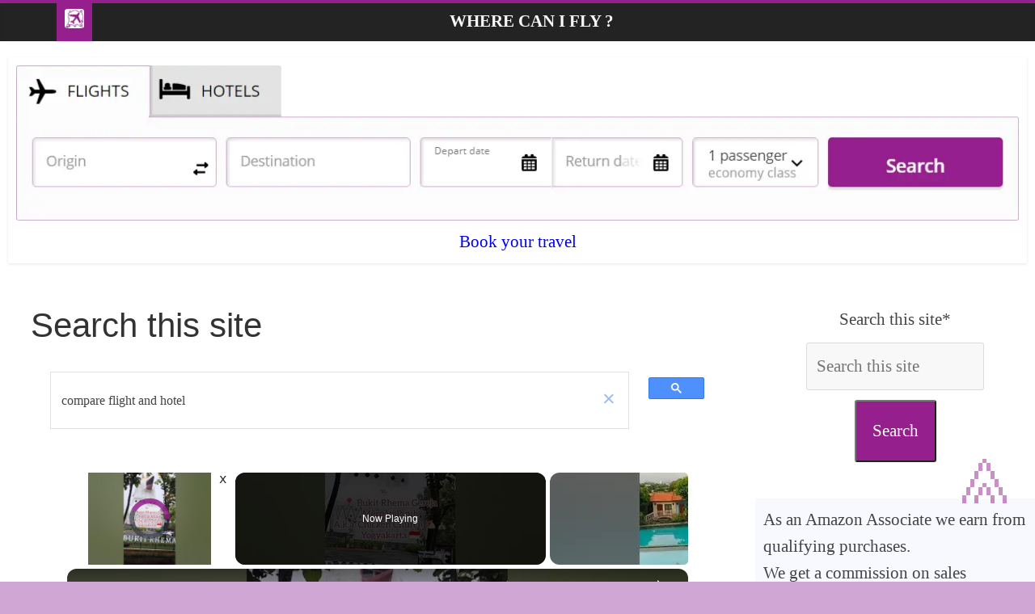

--- FILE ---
content_type: text/html; charset=UTF-8
request_url: https://syndicatedsearch.goog/cse_v2/ads?sjk=o%2BNyOrU2TSSR6YZ%2FbN2X4g%3D%3D&adsafe=low&cx=b133009888fa40886&fexp=20606%2C17301431%2C17301434%2C17301435%2C17301266%2C72717108&client=google-coop&q=%C2%A0compare%20flight%20and%20hotel&r=m&hl=en&ivt=0&type=0&oe=UTF-8&ie=UTF-8&format=p4&ad=p4&nocache=7271768897110135&num=0&output=uds_ads_only&source=gcsc&v=3&bsl=10&pac=0&u_his=2&u_tz=0&dt=1768897110136&u_w=1280&u_h=720&biw=1280&bih=720&psw=1280&psh=2352&frm=0&uio=-&drt=0&jsid=csa&jsv=855242569&rurl=https%3A%2F%2Fwww.wcifly.com%2Fen%2Fsitesearch%3Fq%3D%25C2%25A0compare%2Bflight%2Band%2Bhotel%23gsc.tab%3D0%26gsc.q%3D%25C2%25A0compare%2520flight%2520and%2520hotel%26gsc.page%3D1
body_size: 15605
content:
<!doctype html><html lang="en"> <head> <style id="ssr-boilerplate">body{-webkit-text-size-adjust:100%; font-family:arial,sans-serif; margin:0;}.div{-webkit-box-flex:0 0; -webkit-flex-shrink:0; flex-shrink:0;max-width:100%;}.span:last-child, .div:last-child{-webkit-box-flex:1 0; -webkit-flex-shrink:1; flex-shrink:1;}.a{text-decoration:none; text-transform:none; color:inherit; display:inline-block;}.span{-webkit-box-flex:0 0; -webkit-flex-shrink:0; flex-shrink:0;display:inline-block; overflow:hidden; text-transform:none;}.img{border:none; max-width:100%; max-height:100%;}.i_{display:-ms-flexbox; display:-webkit-box; display:-webkit-flex; display:flex;-ms-flex-align:start; -webkit-box-align:start; -webkit-align-items:flex-start; align-items:flex-start;box-sizing:border-box; overflow:hidden;}.v_{-webkit-box-flex:1 0; -webkit-flex-shrink:1; flex-shrink:1;}.j_>span:last-child, .j_>div:last-child, .w_, .w_:last-child{-webkit-box-flex:0 0; -webkit-flex-shrink:0; flex-shrink:0;}.l_{-ms-overflow-style:none; scrollbar-width:none;}.l_::-webkit-scrollbar{display:none;}.s_{position:relative; display:inline-block;}.u_{position:absolute; top:0; left:0; height:100%; background-repeat:no-repeat; background-size:auto 100%;}.t_{display:block;}.r_{display:-ms-flexbox; display:-webkit-box; display:-webkit-flex; display:flex;-ms-flex-align:center; -webkit-box-align:center; -webkit-align-items:center; align-items:center;-ms-flex-pack:center; -webkit-box-pack:center; -webkit-justify-content:center; justify-content:center;}.q_{box-sizing:border-box; max-width:100%; max-height:100%; overflow:hidden;display:-ms-flexbox; display:-webkit-box; display:-webkit-flex; display:flex;-ms-flex-align:center; -webkit-box-align:center; -webkit-align-items:center; align-items:center;-ms-flex-pack:center; -webkit-box-pack:center; -webkit-justify-content:center; justify-content:center;}.n_{text-overflow:ellipsis; white-space:nowrap;}.p_{-ms-flex-negative:1; max-width: 100%;}.m_{overflow:hidden;}.o_{white-space:nowrap;}.x_{cursor:pointer;}.y_{display:none; position:absolute; z-index:1;}.k_>div:not(.y_) {display:-webkit-inline-box; display:-moz-inline-box; display:-ms-inline-flexbox; display:-webkit-inline-flex; display:inline-flex; vertical-align:middle;}.k_.topAlign>div{vertical-align:top;}.k_.centerAlign>div{vertical-align:middle;}.k_.bottomAlign>div{vertical-align:bottom;}.k_>span, .k_>a, .k_>img, .k_{display:inline; vertical-align:middle;}.si101:nth-of-type(5n+1) > .si141{border-left: #1f8a70 7px solid;}.rssAttrContainer ~ .si101:nth-of-type(5n+2) > .si141{border-left: #1f8a70 7px solid;}.si101:nth-of-type(5n+3) > .si141{border-left: #bedb39 7px solid;}.rssAttrContainer ~ .si101:nth-of-type(5n+4) > .si141{border-left: #bedb39 7px solid;}.si101:nth-of-type(5n+5) > .si141{border-left: #ffe11a 7px solid;}.rssAttrContainer ~ .si101:nth-of-type(5n+6) > .si141{border-left: #ffe11a 7px solid;}.si101:nth-of-type(5n+2) > .si141{border-left: #fd7400 7px solid;}.rssAttrContainer ~ .si101:nth-of-type(5n+3) > .si141{border-left: #fd7400 7px solid;}.si101:nth-of-type(5n+4) > .si141{border-left: #004358 7px solid;}.rssAttrContainer ~ .si101:nth-of-type(5n+5) > .si141{border-left: #004358 7px solid;}.z_{cursor:pointer;}.si130{display:inline; text-transform:inherit;}.flexAlignStart{-ms-flex-align:start; -webkit-box-align:start; -webkit-align-items:flex-start; align-items:flex-start;}.flexAlignBottom{-ms-flex-align:end; -webkit-box-align:end; -webkit-align-items:flex-end; align-items:flex-end;}.flexAlignCenter{-ms-flex-align:center; -webkit-box-align:center; -webkit-align-items:center; align-items:center;}.flexAlignStretch{-ms-flex-align:stretch; -webkit-box-align:stretch; -webkit-align-items:stretch; align-items:stretch;}.flexJustifyStart{-ms-flex-pack:start; -webkit-box-pack:start; -webkit-justify-content:flex-start; justify-content:flex-start;}.flexJustifyCenter{-ms-flex-pack:center; -webkit-box-pack:center; -webkit-justify-content:center; justify-content:center;}.flexJustifyEnd{-ms-flex-pack:end; -webkit-box-pack:end; -webkit-justify-content:flex-end; justify-content:flex-end;}</style>  <style>.si25{font-weight:700;font-size:14px;line-height:20px;color:#009933;}.si18{color:#1155CC;text-decoration:none;}.si15{line-height:19px;color:#1155CC;}.si15:hover{text-decoration:underline;}.si16{line-height:19px;padding-left:3px;padding-right:3px;color:#1155CC;}.si24{color:#009933;}.styleable-rootcontainer{background-color:#FFFFFF;font-family:arial,sans-serif,arial,sans-serif;font-size:13px;padding-bottom:6px;padding-left:4px;padding-top:6px;color:#333333;width:100%; -ms-flex-negative:1;-webkit-box-flex:1 0; -webkit-flex-shrink:1; flex-shrink:1;}.styleable-description{line-height:15px;max-width:600px;}.styleable-visurl{line-height:15px;margin-right:4px;color:#009933;}.styleable-title{font-size:16px;line-height:22px;color:#1155CC;text-decoration:underline;}.si67{font-weight:400;font-family:sans-serif,arial,sans-serif;font-size:12px;line-height:12px;padding-top:1px;color:#327c50;}.si1{color:#333333;}.si2{padding-bottom:2px;padding-right:3px;}.si11{line-height:14px;color:#666666;}.si20{line-height:12px;margin-left:12px;}.si70{padding-bottom:14px;padding-left:30px;padding-right:30px;padding-top:0px;}.si71{font-size:16px;line-height:18px;color:#1155CC;}.si71:hover{text-decoration:underline;}.si72{line-height:15px;}.si9{margin-left:12px;}.si21{border-radius:2px;font-size:13px;height:28px;max-width:300px;margin-bottom:7px;margin-left:1px;margin-right:2px;margin-top:4px;padding-left:5px;padding-right:5px;color:#1155CC;-webkit-box-shadow:0px 1px 3px rgba(0, 0, 0, 0.12),0px 1px 2px rgba(0, 0, 0, 0.24); -moz-box-shadow:0px 1px 3px rgba(0, 0, 0, 0.12),0px 1px 2px rgba(0, 0, 0, 0.24); -ms-box-shadow:0px 1px 3px rgba(0, 0, 0, 0.12),0px 1px 2px rgba(0, 0, 0, 0.24); box-shadow:0px 1px 3px rgba(0, 0, 0, 0.12),0px 1px 2px rgba(0, 0, 0, 0.24);}.si21:hover{text-decoration:underline;}.si126{font-size:13px;padding-bottom:3px;padding-left:3px;padding-right:1px;padding-top:3px;color:#1155CC;}.si22{padding-bottom:3px;padding-left:3px;padding-right:3px;padding-top:3px;}.si130{font-weight:700;}.si68{height:15px;width:15px;}.y_{font-weight:400;background-color:#ffffff;border:1px solid #dddddd;font-family:sans-serif,arial,sans-serif;font-size:12px;line-height:12px;padding-bottom:5px;padding-left:5px;padding-right:5px;padding-top:5px;color:#666666;}.adBadgeBullet{font-weight:700;padding-left:6px;padding-right:6px;}.wtaBubbleText{font-size:12px;color:#666666;}.priceExtensionChipsExpandoPriceHyphen{margin-left:5px;}.priceExtensionChipsPrice{margin-left:5px;margin-right:5px;}.srSpaceChar{width:3px;}.srLink{}.srLink:hover{text-decoration:underline;}.promotionExtensionOccasion{font-weight:700;}.promotionExtensionLink{}.promotionExtensionLink:hover{text-decoration:underline;}.si7{padding-bottom:3px;padding-left:6px;padding-right:4px;}.ctdRatingSpacer{width:3px;}.si14{margin-left:12px;margin-top:4px;}.sitelinksLeftColumn{padding-right:20px;}.sitelinksRightColumn{padding-left:20px;}.exp-sitelinks-container{padding-top:4px;}</style> <meta content="NOINDEX, NOFOLLOW" name="ROBOTS"> <meta content="telephone=no" name="format-detection"> <meta content="origin" name="referrer"> <title>Ads by Google</title>   </head> <body>  <div id="adBlock">   <div id="ssrad-master" data-csa-needs-processing="1" data-num-ads="4" class="parent_container"><div class="i_ div si135" style="-ms-flex-direction:column; -webkit-box-orient:vertical; -webkit-flex-direction:column; flex-direction:column;-ms-flex-pack:start; -webkit-box-pack:start; -webkit-justify-content:flex-start; justify-content:flex-start;-ms-flex-align:stretch; -webkit-box-align:stretch; -webkit-align-items:stretch; align-items:stretch;" data-ad-container="1"><div id="e1" class="i_ div clicktrackedAd_js styleable-rootcontainer" style="-ms-flex-direction:column; -webkit-box-orient:vertical; -webkit-flex-direction:column; flex-direction:column;"><div class="i_ div" style="-ms-flex-direction:row; -webkit-box-orient:horizontal; -webkit-flex-direction:row; flex-direction:row;-ms-flex-pack:start; -webkit-box-pack:start; -webkit-justify-content:flex-start; justify-content:flex-start;-ms-flex-align:start; -webkit-box-align:start; -webkit-align-items:flex-start; align-items:flex-start;"><a class="p_ styleable-title a" href="https://syndicatedsearch.goog/aclk?sa=L&amp;pf=1&amp;ai=DChsSEwiGzqyf15mSAxXPa0cBHdd8DsgYACICCAEQAhoCcXU&amp;co=1&amp;ase=2&amp;gclid=EAIaIQobChMIhs6sn9eZkgMVz2tHAR3XfA7IEAAYASAAEgKS8vD_BwE&amp;cid=[base64]&amp;cce=2&amp;category=acrcp_v1_32&amp;sig=AOD64_3ektk_cYg3aUUUMl03FUrz53w3KQ&amp;q&amp;nis=4&amp;adurl=https://www.searchhotelprices.com/?f%3Dk%26fuid%3D1043%26b%3Dex%26pt%3D2%26gad_source%3D5%26gad_campaignid%3D21474793902%26gclid%3DEAIaIQobChMIhs6sn9eZkgMVz2tHAR3XfA7IEAAYASAAEgKS8vD_BwE" data-nb="0" attributionsrc="" data-set-target="1" target="_top"><span style='display:inline;text-transform:inherit;' class="si130 span">Compare Hotel</span> Prices | <span style='display:inline;text-transform:inherit;' class="si130 span">Cheap Hotel</span> Deals | Low Price <span style='display:inline;text-transform:inherit;' class="si130 span">Hotels</span></a></div><div class="i_ div" style="-ms-flex-direction:row; -webkit-box-orient:horizontal; -webkit-flex-direction:row; flex-direction:row;-ms-flex-pack:start; -webkit-box-pack:start; -webkit-justify-content:flex-start; justify-content:flex-start;-ms-flex-align:center; -webkit-box-align:center; -webkit-align-items:center; align-items:center;"><div class="i_ div si25 w_" style="-ms-flex-direction:row; -webkit-box-orient:horizontal; -webkit-flex-direction:row; flex-direction:row;"><span class="p_  span">Sponsored</span><span class="p_ adBadgeBullet span">·</span></div><a class="m_ o_ styleable-visurl a" data-lines="1" data-truncate="0" href="https://syndicatedsearch.goog/aclk?sa=L&amp;pf=1&amp;ai=DChsSEwiGzqyf15mSAxXPa0cBHdd8DsgYACICCAEQAhoCcXU&amp;co=1&amp;ase=2&amp;gclid=EAIaIQobChMIhs6sn9eZkgMVz2tHAR3XfA7IEAAYASAAEgKS8vD_BwE&amp;cid=[base64]&amp;cce=2&amp;category=acrcp_v1_32&amp;sig=AOD64_3ektk_cYg3aUUUMl03FUrz53w3KQ&amp;q&amp;nis=4&amp;adurl=https://www.searchhotelprices.com/?f%3Dk%26fuid%3D1043%26b%3Dex%26pt%3D2%26gad_source%3D5%26gad_campaignid%3D21474793902%26gclid%3DEAIaIQobChMIhs6sn9eZkgMVz2tHAR3XfA7IEAAYASAAEgKS8vD_BwE" data-nb="1" attributionsrc="" data-set-target="1" target="_top">https://www.search<span style='display:inline;text-transform:inherit;' class="si130 span">hotel</span>prices.com/</a><div class="i_ div si67 w_" style="-ms-flex-direction:row; -webkit-box-orient:horizontal; -webkit-flex-direction:row; flex-direction:row;"><a class="p_ si24 a" data-pingback-type="wtac" href="https://adssettings.google.com/whythisad?source=afs_3p&amp;reasons=[base64]&amp;hl=en&amp;opi=122715837" data-notrack="true" data-set-target="1" target="_top">▼</a></div></div><span class="p_ styleable-description span">Save Big on <span style='display:inline;text-transform:inherit;' class="si130 span">Hotels</span>! Find the Best Deals with Search <span style='display:inline;text-transform:inherit;' class="si130 span">Hotel</span> Prices. Your Ideal <span style='display:inline;text-transform:inherit;' class="si130 span">Hotel</span> at the Best Price. Start Your Search Now. Fast Search, <span style='display:inline;text-transform:inherit;' class="si130 span">Cheap Hotels</span>. Get Best Deals on <span style='display:inline;text-transform:inherit;' class="si130 span">Hotels</span>.</span><div class="i_ div" style="-ms-flex-direction:column; -webkit-box-orient:vertical; -webkit-flex-direction:column; flex-direction:column;-ms-flex-pack:start; -webkit-box-pack:start; -webkit-justify-content:flex-start; justify-content:flex-start;-ms-flex-align:stretch; -webkit-box-align:stretch; -webkit-align-items:stretch; align-items:stretch;"><div class="i_ div si17" data-drop="true" style="-ms-flex-direction:column; -webkit-box-orient:vertical; -webkit-flex-direction:column; flex-direction:column;-ms-flex-pack:start; -webkit-box-pack:start; -webkit-justify-content:flex-start; justify-content:flex-start;-ms-flex-align:start; -webkit-box-align:start; -webkit-align-items:flex-start; align-items:flex-start;"><div class="i_ div" data-drop="true" style="-ms-flex-direction:row; -webkit-box-orient:horizontal; -webkit-flex-direction:row; flex-direction:row;-ms-flex-pack:start; -webkit-box-pack:start; -webkit-justify-content:flex-start; justify-content:flex-start;-ms-flex-align:end; -webkit-box-align:end; -webkit-align-items:flex-end; align-items:flex-end;"><div class="i_ div si137" data-drop="true" style="-ms-flex-direction:row; -webkit-box-orient:horizontal; -webkit-flex-direction:row; flex-direction:row;"><span data-lines="1" data-truncate="1" class="m_ o_ promotionExtensionOccasion w_ span">Deal: </span></div><div class="i_ div si18" data-drop="true" style="-ms-flex-direction:row; -webkit-box-orient:horizontal; -webkit-flex-direction:row; flex-direction:row;"><a class="m_ o_ promotionExtensionLink w_ a" data-lines="1" data-truncate="1" href="https://syndicatedsearch.goog/aclk?sa=L&amp;pf=1&amp;ai=DChsSEwiGzqyf15mSAxXPa0cBHdd8DsgYACICCAEQExoCcXU&amp;co=1&amp;ase=2&amp;gclid=EAIaIQobChMIhs6sn9eZkgMVz2tHAR3XfA7IEAAYASAFEgIU9vD_BwE&amp;cid=[base64]&amp;cce=2&amp;category=acrcp_v1_32&amp;sig=AOD64_20iQvsqz0P_cjo7nV252DvMvN9LQ&amp;nis=4&amp;adurl=https://searchhotelprices.com/?title%3DHotel%2520Discount%2520Deals%26f%3Dk%26fuid%3D1043%26b%3Dex%26pt%3D2%26gad_source%3D5%26gad_campaignid%3D21474793902%26gclid%3DEAIaIQobChMIhs6sn9eZkgMVz2tHAR3XfA7IEAAYASAFEgIU9vD_BwE" data-nb="13" attributionsrc="" data-set-target="1" target="_top">Up to 65% off on Hotel Deals</a></div></div></div><div class="i_ div exp-sitelinks-container" style="-ms-flex-direction:column; -webkit-box-orient:vertical; -webkit-flex-direction:column; flex-direction:column;"><div class="i_ div si70" style="-ms-flex-direction:column; -webkit-box-orient:vertical; -webkit-flex-direction:column; flex-direction:column;-ms-flex-pack:start; -webkit-box-pack:start; -webkit-justify-content:flex-start; justify-content:flex-start;-ms-flex-align:stretch; -webkit-box-align:stretch; -webkit-align-items:stretch; align-items:stretch;"><a class="m_ n_ si71 a" data-lines="1" data-truncate="0" href="https://syndicatedsearch.goog/aclk?sa=L&amp;pf=1&amp;ai=DChsSEwiGzqyf15mSAxXPa0cBHdd8DsgYACICCAEQBRoCcXU&amp;co=1&amp;ase=2&amp;gclid=EAIaIQobChMIhs6sn9eZkgMVz2tHAR3XfA7IEAAYASABEgJwWPD_BwE&amp;cid=[base64]&amp;cce=2&amp;category=acrcp_v1_32&amp;sig=AOD64_3qmFubQoAIKGAoI22Ohb2Uo1zm3g&amp;nis=4&amp;adurl=https://searchhotelprices.com/Last-Minute-Hotel-Deals?f%3Dk%26fuid%3D1043%26b%3Dex%26pt%3D2%26gad_source%3D5%26gad_campaignid%3D21474793902%26gclid%3DEAIaIQobChMIhs6sn9eZkgMVz2tHAR3XfA7IEAAYASABEgJwWPD_BwE" data-nb="6" attributionsrc="" data-set-target="1" target="_top">Last Minute Hotel Deals</a><span data-lines="1" data-truncate="0" class="m_ n_ si72 span">Find the cheapest rates on hotels at the last minute</span></div><div class="i_ div si70" style="-ms-flex-direction:column; -webkit-box-orient:vertical; -webkit-flex-direction:column; flex-direction:column;-ms-flex-pack:start; -webkit-box-pack:start; -webkit-justify-content:flex-start; justify-content:flex-start;-ms-flex-align:stretch; -webkit-box-align:stretch; -webkit-align-items:stretch; align-items:stretch;"><a class="m_ n_ si71 a" data-lines="1" data-truncate="0" href="https://syndicatedsearch.goog/aclk?sa=L&amp;pf=1&amp;ai=DChsSEwiGzqyf15mSAxXPa0cBHdd8DsgYACICCAEQCRoCcXU&amp;co=1&amp;ase=2&amp;gclid=EAIaIQobChMIhs6sn9eZkgMVz2tHAR3XfA7IEAAYASACEgIg3fD_BwE&amp;cid=[base64]&amp;cce=2&amp;category=acrcp_v1_32&amp;sig=AOD64_2VeAfb7Gqcn-TKN4WFD9mDIbNzGw&amp;nis=4&amp;adurl=https://searchhotelprices.com/Best-Hotel-Deals?f%3Dk%26fuid%3D1043%26b%3Dex%26pt%3D2%26gad_source%3D5%26gad_campaignid%3D21474793902%26gclid%3DEAIaIQobChMIhs6sn9eZkgMVz2tHAR3XfA7IEAAYASACEgIg3fD_BwE" data-nb="6" attributionsrc="" data-set-target="1" target="_top">Best Hotel Deals</a><span data-lines="1" data-truncate="0" class="m_ n_ si72 span">Best Deals on Top Hotels are Here Book Now and Save Money</span></div><div class="i_ div si70" style="-ms-flex-direction:column; -webkit-box-orient:vertical; -webkit-flex-direction:column; flex-direction:column;-ms-flex-pack:start; -webkit-box-pack:start; -webkit-justify-content:flex-start; justify-content:flex-start;-ms-flex-align:stretch; -webkit-box-align:stretch; -webkit-align-items:stretch; align-items:stretch;"><a class="m_ n_ si71 a" data-lines="1" data-truncate="0" href="https://syndicatedsearch.goog/aclk?sa=L&amp;pf=1&amp;ai=DChsSEwiGzqyf15mSAxXPa0cBHdd8DsgYACICCAEQDRoCcXU&amp;co=1&amp;ase=2&amp;gclid=EAIaIQobChMIhs6sn9eZkgMVz2tHAR3XfA7IEAAYASADEgLtsfD_BwE&amp;cid=[base64]&amp;cce=2&amp;category=acrcp_v1_32&amp;sig=AOD64_3g9eWaax7XLYh2pu3E4pwwifoGDw&amp;nis=4&amp;adurl=https://searchhotelprices.com/hotel-rate-comparison?f%3Dk%26fuid%3D1043%26b%3Dex%26pt%3D2%26gad_source%3D5%26gad_campaignid%3D21474793902%26gclid%3DEAIaIQobChMIhs6sn9eZkgMVz2tHAR3XfA7IEAAYASADEgLtsfD_BwE" data-nb="6" attributionsrc="" data-set-target="1" target="_top">Hotel Rate Comparison</a><span data-lines="1" data-truncate="0" class="m_ n_ si72 span">We work with the top travel websites in the world</span></div><div class="i_ div si70" style="-ms-flex-direction:column; -webkit-box-orient:vertical; -webkit-flex-direction:column; flex-direction:column;-ms-flex-pack:start; -webkit-box-pack:start; -webkit-justify-content:flex-start; justify-content:flex-start;-ms-flex-align:stretch; -webkit-box-align:stretch; -webkit-align-items:stretch; align-items:stretch;"><a class="m_ n_ si71 a" data-lines="1" data-truncate="0" href="https://syndicatedsearch.goog/aclk?sa=L&amp;pf=1&amp;ai=DChsSEwiGzqyf15mSAxXPa0cBHdd8DsgYACICCAEQEBoCcXU&amp;co=1&amp;ase=2&amp;gclid=EAIaIQobChMIhs6sn9eZkgMVz2tHAR3XfA7IEAAYASAEEgLcwfD_BwE&amp;cid=[base64]&amp;cce=2&amp;category=acrcp_v1_32&amp;sig=AOD64_3saz0zg3R6mrw5_uUqUWT3SPN9LA&amp;nis=4&amp;adurl=https://searchhotelprices.com/cheap-hotel-prices?f%3Dk%26fuid%3D1043%26b%3Dex%26pt%3D2%26gad_source%3D5%26gad_campaignid%3D21474793902%26gclid%3DEAIaIQobChMIhs6sn9eZkgMVz2tHAR3XfA7IEAAYASAEEgLcwfD_BwE" data-nb="6" attributionsrc="" data-set-target="1" target="_top">Cheap Hotel Prices</a><span data-lines="1" data-truncate="0" class="m_ n_ si72 span">Find the Cheapest Hotel Prices between top rental sites</span></div></div></div><div class="i_ div" style="-ms-flex-direction:row; -webkit-box-orient:horizontal; -webkit-flex-direction:row; flex-direction:row;-ms-flex-pack:start; -webkit-box-pack:start; -webkit-justify-content:flex-start; justify-content:flex-start;-ms-flex-align:center; -webkit-box-align:center; -webkit-align-items:center; align-items:center;"><div class="i_ div" style="-ms-flex-direction:row; -webkit-box-orient:horizontal; -webkit-flex-direction:row; flex-direction:row;"><div class="i_ div" style="-ms-flex-direction:row; -webkit-box-orient:horizontal; -webkit-flex-direction:row; flex-direction:row;"><a href="https://syndicatedsearch.goog/aclk?sa=L&amp;pf=1&amp;ai=DChsSEwiGzqyf15mSAxXPa0cBHdd8DsgYACICCAEQAhoCcXU&amp;co=1&amp;ase=2&amp;gclid=EAIaIQobChMIhs6sn9eZkgMVz2tHAR3XfA7IEAAYASAAEgKS8vD_BwE&amp;cid=[base64]&amp;cce=2&amp;category=acrcp_v1_32&amp;sig=AOD64_3ektk_cYg3aUUUMl03FUrz53w3KQ&amp;q&amp;nis=4&amp;adurl=https://www.searchhotelprices.com/?f%3Dk%26fuid%3D1043%26b%3Dex%26pt%3D2%26gad_source%3D5%26gad_campaignid%3D21474793902%26gclid%3DEAIaIQobChMIhs6sn9eZkgMVz2tHAR3XfA7IEAAYASAAEgKS8vD_BwE" data-nb="8" attributionsrc="" data-set-target="1" target="_top" class="i_ a si21" style="-ms-flex-direction:row; -webkit-box-orient:horizontal; -webkit-flex-direction:row; flex-direction:row;-ms-flex-pack:center; -webkit-box-pack:center; -webkit-justify-content:center; justify-content:center;-ms-flex-align:center; -webkit-box-align:center; -webkit-align-items:center; align-items:center;"><span class="p_ si126 span">➤</span><span class="p_ si22 span">Visit Website</span></a></div></div></div></div><div id="e2" class="i_ div clicktrackedAd_js styleable-rootcontainer" style="-ms-flex-direction:column; -webkit-box-orient:vertical; -webkit-flex-direction:column; flex-direction:column;"><div class="i_ div" style="-ms-flex-direction:row; -webkit-box-orient:horizontal; -webkit-flex-direction:row; flex-direction:row;-ms-flex-pack:start; -webkit-box-pack:start; -webkit-justify-content:flex-start; justify-content:flex-start;-ms-flex-align:start; -webkit-box-align:start; -webkit-align-items:flex-start; align-items:flex-start;"><a class="p_ styleable-title a" href="https://syndicatedsearch.goog/aclk?sa=L&amp;pf=1&amp;ai=DChsSEwiGzqyf15mSAxXPa0cBHdd8DsgYACICCAEQAxoCcXU&amp;co=1&amp;ase=2&amp;gclid=EAIaIQobChMIhs6sn9eZkgMVz2tHAR3XfA7IEAAYAiAAEgLQdvD_BwE&amp;cid=[base64]&amp;cce=2&amp;category=acrcp_v1_32&amp;sig=AOD64_3OMWeTwXSlyhxdKZ3PHdh_e_2UvQ&amp;q&amp;nis=4&amp;adurl=https://www.priceline.com/r/?product%3Dvacation%26theme%3Dcompetitor%26comp%3DBookit%26query%3D%2520bookit%2520flights%2520hotels%2520%26match%3Db%26kw%3Dbookit%2520flights%2520hotels%26adp%3D%26refid%3DPLGOOGLECPC%26refclickid%3DD:cVP13056110090s59450941204237668164kwd-116259847444%7C1023640%7C%26gad_source%3D5%26gad_campaignid%3D237668164%26gclid%3DEAIaIQobChMIhs6sn9eZkgMVz2tHAR3XfA7IEAAYAiAAEgLQdvD_BwE" data-nb="0" attributionsrc="" data-set-target="1" target="_top">Priceline <span style='display:inline;text-transform:inherit;' class="si130 span">Flight</span> + <span style='display:inline;text-transform:inherit;' class="si130 span">Hotel</span></a></div><div class="i_ div" style="-ms-flex-direction:row; -webkit-box-orient:horizontal; -webkit-flex-direction:row; flex-direction:row;-ms-flex-pack:start; -webkit-box-pack:start; -webkit-justify-content:flex-start; justify-content:flex-start;-ms-flex-align:center; -webkit-box-align:center; -webkit-align-items:center; align-items:center;"><div class="i_ div si25 w_" style="-ms-flex-direction:row; -webkit-box-orient:horizontal; -webkit-flex-direction:row; flex-direction:row;"><span class="p_  span">Sponsored</span><span class="p_ adBadgeBullet span">·</span></div><a class="m_ o_ styleable-visurl a" data-lines="1" data-truncate="0" href="https://syndicatedsearch.goog/aclk?sa=L&amp;pf=1&amp;ai=DChsSEwiGzqyf15mSAxXPa0cBHdd8DsgYACICCAEQAxoCcXU&amp;co=1&amp;ase=2&amp;gclid=EAIaIQobChMIhs6sn9eZkgMVz2tHAR3XfA7IEAAYAiAAEgLQdvD_BwE&amp;cid=[base64]&amp;cce=2&amp;category=acrcp_v1_32&amp;sig=AOD64_3OMWeTwXSlyhxdKZ3PHdh_e_2UvQ&amp;q&amp;nis=4&amp;adurl=https://www.priceline.com/r/?product%3Dvacation%26theme%3Dcompetitor%26comp%3DBookit%26query%3D%2520bookit%2520flights%2520hotels%2520%26match%3Db%26kw%3Dbookit%2520flights%2520hotels%26adp%3D%26refid%3DPLGOOGLECPC%26refclickid%3DD:cVP13056110090s59450941204237668164kwd-116259847444%7C1023640%7C%26gad_source%3D5%26gad_campaignid%3D237668164%26gclid%3DEAIaIQobChMIhs6sn9eZkgMVz2tHAR3XfA7IEAAYAiAAEgLQdvD_BwE" data-nb="1" attributionsrc="" data-set-target="1" target="_top">https://www.priceline.com/<span style='display:inline;text-transform:inherit;' class="si130 span">flight</span>+<span style='display:inline;text-transform:inherit;' class="si130 span">hotel</span>+car</a><div class="i_ div si67 w_" style="-ms-flex-direction:row; -webkit-box-orient:horizontal; -webkit-flex-direction:row; flex-direction:row;"><a class="p_ si24 a" data-pingback-type="wtac" href="https://adssettings.google.com/whythisad?source=afs_3p&amp;reasons=[base64]&amp;hl=en&amp;opi=122715837" data-notrack="true" data-set-target="1" target="_top">▼</a></div></div><span class="p_ styleable-description span"><span style='display:inline;text-transform:inherit;' class="si130 span">Flights</span> from $115. <span style='display:inline;text-transform:inherit;' class="si130 span">Hotels</span> from $39. Save up to $500 on Packages Today! No Credit Card Fees. $13 Per 
Day Car Insurance. Free Cancellation Options. 100,000,000+ <span style='display:inline;text-transform:inherit;' class="si130 span">Flights</span> Sold. $99+ <span style='display:inline;text-transform:inherit;' class="si130 span">Flights</span>.</span><div class="i_ div" style="-ms-flex-direction:column; -webkit-box-orient:vertical; -webkit-flex-direction:column; flex-direction:column;-ms-flex-pack:start; -webkit-box-pack:start; -webkit-justify-content:flex-start; justify-content:flex-start;-ms-flex-align:stretch; -webkit-box-align:stretch; -webkit-align-items:stretch; align-items:stretch;"><div class="i_ div si1" style="-ms-flex-direction:row; -webkit-box-orient:horizontal; -webkit-flex-direction:row; flex-direction:row;-ms-flex-pack:start; -webkit-box-pack:start; -webkit-justify-content:flex-start; justify-content:flex-start;-ms-flex-align:center; -webkit-box-align:center; -webkit-align-items:center; align-items:center;"><div class="r_ si2 div"><div class="s_ div"><img src="https://www.google.com/images/afs/sr-star-off.png" loading="lazy" class="t_ img" role="none"/><div class="u_ div" style="background-image: url(https://www.google.com/images/afs/sr-star-on.png); width: 91.99999809265137%" role="img" loading="lazy" aria-label="Rated 4.6 out of 5,"></div></div></div><div class="i_ div" style="-ms-flex-direction:row; -webkit-box-orient:horizontal; -webkit-flex-direction:row; flex-direction:row;"><div class="i_ div srLink" style="-ms-flex-direction:row; -webkit-box-orient:horizontal; -webkit-flex-direction:row; flex-direction:row;"><a class="m_ o_ si3 a" data-lines="1" data-truncate="0" href="https://www.google.com/shopping/ratings/account/metrics?q=priceline.com&amp;c=US&amp;v=19" data-notrack="true" data-set-target="1" target="_top">rating</a></div><div class="i_ div srSpaceChar" style="-ms-flex-direction:row; -webkit-box-orient:horizontal; -webkit-flex-direction:row; flex-direction:row;"></div><span data-lines="1" data-truncate="1" class="m_ o_ si3 span">for priceline.com</span></div></div><div class="i_ div si14" style="-ms-flex-direction:row; -webkit-box-orient:horizontal; -webkit-flex-direction:row; flex-direction:row;"><div class="i_ div sitelinksTextContainer" style="-ms-flex-direction:row; -webkit-box-orient:horizontal; -webkit-flex-direction:row; flex-direction:row;-ms-flex-pack:start; -webkit-box-pack:start; -webkit-justify-content:flex-start; justify-content:flex-start;-ms-flex-align:start; -webkit-box-align:start; -webkit-align-items:flex-start; align-items:flex-start;"><div class="i_ div sitelinksLeftColumn" style="-ms-flex-direction:column; -webkit-box-orient:vertical; -webkit-flex-direction:column; flex-direction:column;-ms-flex-pack:start; -webkit-box-pack:start; -webkit-justify-content:flex-start; justify-content:flex-start;-ms-flex-align:stretch; -webkit-box-align:stretch; -webkit-align-items:stretch; align-items:stretch;"><a class="m_ n_ si15 a" data-lines="1" data-truncate="0" href="https://syndicatedsearch.goog/aclk?sa=L&amp;pf=1&amp;ai=DChsSEwiGzqyf15mSAxXPa0cBHdd8DsgYACICCAEQBxoCcXU&amp;co=1&amp;ase=2&amp;gclid=EAIaIQobChMIhs6sn9eZkgMVz2tHAR3XfA7IEAAYAiABEgLuIPD_BwE&amp;cid=[base64]&amp;cce=2&amp;category=acrcp_v1_32&amp;sig=AOD64_3Fe1HDTNVOlD8zEsHeQtdUJ9E6_w&amp;nis=4&amp;adurl=https://www.priceline.com/r/?product%3DVPSL%26theme%3DSL%26SLID%3D10013%26semprod%3Dvp%26refid%3DPLGOOGLECPCSL%26refclickid%3DD:c%7C237668164%7C59450941204%7CBookit%2520flights%2520hotels%7Cb%7Cs%7Ckwd-116259847444%7C1023640%26gad_source%3D5%26gad_campaignid%3D237668164%26gclid%3DEAIaIQobChMIhs6sn9eZkgMVz2tHAR3XfA7IEAAYAiABEgLuIPD_BwE" data-nb="6" attributionsrc="" data-set-target="1" target="_top">Flight &amp; Hotel Packages</a><a class="m_ n_ si15 a" data-lines="1" data-truncate="0" href="https://syndicatedsearch.goog/aclk?sa=L&amp;pf=1&amp;ai=DChsSEwiGzqyf15mSAxXPa0cBHdd8DsgYACICCAEQDhoCcXU&amp;co=1&amp;ase=2&amp;gclid=EAIaIQobChMIhs6sn9eZkgMVz2tHAR3XfA7IEAAYAiADEgJFs_D_BwE&amp;cid=[base64]&amp;cce=2&amp;category=acrcp_v1_32&amp;sig=AOD64_1ROaDiwV4NK3_iTRNN3AabKX2gVQ&amp;nis=4&amp;adurl=https://www.priceline.com/r/?product%3DVPSL%26theme%3DSL%26SLID%3D10017%26semprod%3Dvp%26refid%3DPLGOOGLECPCSL%26refclickid%3DD:c%7C237668164%7C59450941204%7CBookit%2520flights%2520hotels%7Cb%7Cs%7Ckwd-116259847444%7C1023640%26gad_source%3D5%26gad_campaignid%3D237668164%26gclid%3DEAIaIQobChMIhs6sn9eZkgMVz2tHAR3XfA7IEAAYAiADEgJFs_D_BwE" data-nb="6" attributionsrc="" data-set-target="1" target="_top">Hotel &amp; Car Packages</a><a class="m_ n_ si15 a" data-lines="1" data-truncate="0" href="https://syndicatedsearch.goog/aclk?sa=L&amp;pf=1&amp;ai=DChsSEwiGzqyf15mSAxXPa0cBHdd8DsgYACICCAEQFBoCcXU&amp;co=1&amp;ase=2&amp;gclid=EAIaIQobChMIhs6sn9eZkgMVz2tHAR3XfA7IEAAYAiAFEgKLVPD_BwE&amp;cid=[base64]&amp;cce=2&amp;category=acrcp_v1_32&amp;sig=AOD64_1k2czgGYdj8xGAJzgbZIp0eCoXxQ&amp;nis=4&amp;adurl=https://www.priceline.com/r/?product%3DAPSL%26theme%3DSL%26SLID%3D10008%26semprod%3Dvp%26refid%3DPLGOOGLECPCSL%26refclickid%3DD:c%7C237668164%7C59450941204%7CBookit%2520flights%2520hotels%7Cb%7Cs%7Ckwd-116259847444%7C1023640%26gad_source%3D5%26gad_campaignid%3D237668164%26gclid%3DEAIaIQobChMIhs6sn9eZkgMVz2tHAR3XfA7IEAAYAiAFEgKLVPD_BwE" data-nb="6" attributionsrc="" data-set-target="1" target="_top">Cheap Travel Deals</a></div><div class="i_ div sitelinksRightColumn" style="-ms-flex-direction:column; -webkit-box-orient:vertical; -webkit-flex-direction:column; flex-direction:column;-ms-flex-pack:start; -webkit-box-pack:start; -webkit-justify-content:flex-start; justify-content:flex-start;-ms-flex-align:stretch; -webkit-box-align:stretch; -webkit-align-items:stretch; align-items:stretch;"><a class="m_ n_ si15 a" data-lines="1" data-truncate="0" href="https://syndicatedsearch.goog/aclk?sa=L&amp;pf=1&amp;ai=DChsSEwiGzqyf15mSAxXPa0cBHdd8DsgYACICCAEQChoCcXU&amp;co=1&amp;ase=2&amp;gclid=EAIaIQobChMIhs6sn9eZkgMVz2tHAR3XfA7IEAAYAiACEgLyivD_BwE&amp;cid=[base64]&amp;cce=2&amp;category=acrcp_v1_32&amp;sig=AOD64_3MTZ4qMlAPudXnjHyhKm-znOOv7g&amp;nis=4&amp;adurl=https://www.priceline.com/r/?product%3DVPSL%26theme%3DSL%26SLID%3D10014%26semprod%3Dvp%26refid%3DPLGOOGLECPCSL%26refclickid%3DD:c%7C237668164%7C59450941204%7CBookit%2520flights%2520hotels%7Cb%7Cs%7Ckwd-116259847444%7C1023640%26gad_source%3D5%26gad_campaignid%3D237668164%26gclid%3DEAIaIQobChMIhs6sn9eZkgMVz2tHAR3XfA7IEAAYAiACEgLyivD_BwE" data-nb="6" attributionsrc="" data-set-target="1" target="_top">Find Vacation Packages</a><a class="m_ n_ si15 a" data-lines="1" data-truncate="0" href="https://syndicatedsearch.goog/aclk?sa=L&amp;pf=1&amp;ai=DChsSEwiGzqyf15mSAxXPa0cBHdd8DsgYACICCAEQERoCcXU&amp;co=1&amp;ase=2&amp;gclid=EAIaIQobChMIhs6sn9eZkgMVz2tHAR3XfA7IEAAYAiAEEgJYJ_D_BwE&amp;cid=[base64]&amp;cce=2&amp;category=acrcp_v1_32&amp;sig=AOD64_18ISTpi0bkrxye_l5_Oj2f72EX4w&amp;nis=4&amp;adurl=https://www.priceline.com/r/?product%3DVPSL%26theme%3DSL%26SLID%3D10015%26semprod%3Dvp%26refid%3DPLGOOGLECPCSL%26refclickid%3DD:c%7C237668164%7C59450941204%7CBookit%2520flights%2520hotels%7Cb%7Cs%7Ckwd-116259847444%7C1023640%26gad_source%3D5%26gad_campaignid%3D237668164%26gclid%3DEAIaIQobChMIhs6sn9eZkgMVz2tHAR3XfA7IEAAYAiAEEgJYJ_D_BwE" data-nb="6" attributionsrc="" data-set-target="1" target="_top">Bundle + Save</a><a class="m_ n_ si15 a" data-lines="1" data-truncate="0" href="https://syndicatedsearch.goog/aclk?sa=L&amp;pf=1&amp;ai=DChsSEwiGzqyf15mSAxXPa0cBHdd8DsgYACICCAEQFhoCcXU&amp;co=1&amp;ase=2&amp;gclid=EAIaIQobChMIhs6sn9eZkgMVz2tHAR3XfA7IEAAYAiAGEgIYS_D_BwE&amp;cid=[base64]&amp;cce=2&amp;category=acrcp_v1_32&amp;sig=AOD64_2LyUUSx8o-jsX3_-7goDs8r8-ZfQ&amp;nis=4&amp;adurl=https://www.priceline.com/r/?product%3DAPSL%26theme%3DSL%26SLID%3D10006%26semprod%3Dvp%26refid%3DPLGOOGLECPCSL%26refclickid%3DD:c%7C237668164%7C59450941204%7CBookit%2520flights%2520hotels%7Cb%7Cs%7Ckwd-116259847444%7C1023640%26gad_source%3D5%26gad_campaignid%3D237668164%26gclid%3DEAIaIQobChMIhs6sn9eZkgMVz2tHAR3XfA7IEAAYAiAGEgIYS_D_BwE" data-nb="6" attributionsrc="" data-set-target="1" target="_top">Best Price Guarantee</a></div></div></div></div><div class="i_ div" style="-ms-flex-direction:row; -webkit-box-orient:horizontal; -webkit-flex-direction:row; flex-direction:row;-ms-flex-pack:start; -webkit-box-pack:start; -webkit-justify-content:flex-start; justify-content:flex-start;-ms-flex-align:center; -webkit-box-align:center; -webkit-align-items:center; align-items:center;"><div class="i_ div" style="-ms-flex-direction:row; -webkit-box-orient:horizontal; -webkit-flex-direction:row; flex-direction:row;"><div class="i_ div" style="-ms-flex-direction:row; -webkit-box-orient:horizontal; -webkit-flex-direction:row; flex-direction:row;"><a href="https://syndicatedsearch.goog/aclk?sa=L&amp;pf=1&amp;ai=DChsSEwiGzqyf15mSAxXPa0cBHdd8DsgYACICCAEQAxoCcXU&amp;co=1&amp;ase=2&amp;gclid=EAIaIQobChMIhs6sn9eZkgMVz2tHAR3XfA7IEAAYAiAAEgLQdvD_BwE&amp;cid=[base64]&amp;cce=2&amp;category=acrcp_v1_32&amp;sig=AOD64_3OMWeTwXSlyhxdKZ3PHdh_e_2UvQ&amp;q&amp;nis=4&amp;adurl=https://www.priceline.com/r/?product%3Dvacation%26theme%3Dcompetitor%26comp%3DBookit%26query%3D%2520bookit%2520flights%2520hotels%2520%26match%3Db%26kw%3Dbookit%2520flights%2520hotels%26adp%3D%26refid%3DPLGOOGLECPC%26refclickid%3DD:cVP13056110090s59450941204237668164kwd-116259847444%7C1023640%7C%26gad_source%3D5%26gad_campaignid%3D237668164%26gclid%3DEAIaIQobChMIhs6sn9eZkgMVz2tHAR3XfA7IEAAYAiAAEgLQdvD_BwE" data-nb="8" attributionsrc="" data-set-target="1" target="_top" class="i_ a si21" style="-ms-flex-direction:row; -webkit-box-orient:horizontal; -webkit-flex-direction:row; flex-direction:row;-ms-flex-pack:center; -webkit-box-pack:center; -webkit-justify-content:center; justify-content:center;-ms-flex-align:center; -webkit-box-align:center; -webkit-align-items:center; align-items:center;"><span class="p_ si126 span">➤</span><span class="p_ si22 span">Visit Website</span></a></div></div></div></div><div id="e4" class="i_ div clicktrackedAd_js styleable-rootcontainer" style="-ms-flex-direction:column; -webkit-box-orient:vertical; -webkit-flex-direction:column; flex-direction:column;"><div class="i_ div" style="-ms-flex-direction:row; -webkit-box-orient:horizontal; -webkit-flex-direction:row; flex-direction:row;-ms-flex-pack:start; -webkit-box-pack:start; -webkit-justify-content:flex-start; justify-content:flex-start;-ms-flex-align:start; -webkit-box-align:start; -webkit-align-items:flex-start; align-items:flex-start;"><a class="p_ styleable-title a" href="https://syndicatedsearch.goog/aclk?sa=L&amp;ai=DChsSEwiGzqyf15mSAxXPa0cBHdd8DsgYACICCAEQARoCcXU&amp;co=1&amp;ase=2&amp;gclid=EAIaIQobChMIhs6sn9eZkgMVz2tHAR3XfA7IEAAYAyAAEgK8dfD_BwE&amp;cid=[base64]&amp;cce=2&amp;category=acrcp_v1_32&amp;sig=AOD64_0vZ3c_dYTkAgKU_gQp_fu2T94JXA&amp;q&amp;nis=4&amp;adurl=https://www.trivago.com/en-US?themeId%3D52%26sem_keyword%3Dhotel%2520and%2520flight%26sem_creativeid%3D781594607711%26sem_matchtype%3Dp%26sem_network%3Ds%26sem_device%3Dc%26sem_placement%3D%26sem_target%3D%26sem_adposition%3D%26sem_param1%3D%26sem_param2%3D%26sem_campaignid%3D11676139109%26sem_adgroupid%3D111975440525%26sem_targetid%3Dkwd-299490211439%26sem_location%3D1023640%26cipc%3Dsem%26cip%3D1041900367%26gad_source%3D5%26gad_campaignid%3D11676139109" data-nb="0" attributionsrc="" data-set-target="1" target="_top"><span style='display:inline;text-transform:inherit;' class="si130 span">Hotel</span> and <span style='display:inline;text-transform:inherit;' class="si130 span">Flight</span> - trivago™ Price <span style='display:inline;text-transform:inherit;' class="si130 span">Comparison</span></a></div><div class="i_ div" style="-ms-flex-direction:row; -webkit-box-orient:horizontal; -webkit-flex-direction:row; flex-direction:row;-ms-flex-pack:start; -webkit-box-pack:start; -webkit-justify-content:flex-start; justify-content:flex-start;-ms-flex-align:center; -webkit-box-align:center; -webkit-align-items:center; align-items:center;"><div class="i_ div si25 w_" style="-ms-flex-direction:row; -webkit-box-orient:horizontal; -webkit-flex-direction:row; flex-direction:row;"><span class="p_  span">Sponsored</span><span class="p_ adBadgeBullet span">·</span></div><a class="m_ o_ styleable-visurl a" data-lines="1" data-truncate="0" href="https://syndicatedsearch.goog/aclk?sa=L&amp;ai=DChsSEwiGzqyf15mSAxXPa0cBHdd8DsgYACICCAEQARoCcXU&amp;co=1&amp;ase=2&amp;gclid=EAIaIQobChMIhs6sn9eZkgMVz2tHAR3XfA7IEAAYAyAAEgK8dfD_BwE&amp;cid=[base64]&amp;cce=2&amp;category=acrcp_v1_32&amp;sig=AOD64_0vZ3c_dYTkAgKU_gQp_fu2T94JXA&amp;q&amp;nis=4&amp;adurl=https://www.trivago.com/en-US?themeId%3D52%26sem_keyword%3Dhotel%2520and%2520flight%26sem_creativeid%3D781594607711%26sem_matchtype%3Dp%26sem_network%3Ds%26sem_device%3Dc%26sem_placement%3D%26sem_target%3D%26sem_adposition%3D%26sem_param1%3D%26sem_param2%3D%26sem_campaignid%3D11676139109%26sem_adgroupid%3D111975440525%26sem_targetid%3Dkwd-299490211439%26sem_location%3D1023640%26cipc%3Dsem%26cip%3D1041900367%26gad_source%3D5%26gad_campaignid%3D11676139109" data-nb="1" attributionsrc="" data-set-target="1" target="_top">https://www.trivago.com/<span style='display:inline;text-transform:inherit;' class="si130 span">hotel</span>-<span style='display:inline;text-transform:inherit;' class="si130 span">flight</span>/<span style='display:inline;text-transform:inherit;' class="si130 span">compare</span>-prices</a><div class="i_ div si67 w_" style="-ms-flex-direction:row; -webkit-box-orient:horizontal; -webkit-flex-direction:row; flex-direction:row;"><a class="p_ si24 a" data-pingback-type="wtac" href="https://adssettings.google.com/whythisad?source=afs_3p&amp;reasons=[base64]&amp;hl=en&amp;opi=122715837" data-notrack="true" data-set-target="1" target="_top">▼</a></div></div><span class="p_ styleable-description span"><span style='display:inline;text-transform:inherit;' class="si130 span">Cheap Hotels</span> and <span style='display:inline;text-transform:inherit;' class="si130 span">Flights</span>. Search, <span style='display:inline;text-transform:inherit;' class="si130 span">Compare</span> and Save with trivago™! The Ideal <span style='display:inline;text-transform:inherit;' class="si130 span">Hotel</span> at a Great Price. <span style='display:inline;text-transform:inherit;' class="si130 span">Compare</span> &amp; Save. Save Time &amp; Money. Travel Smart, Use trivago. Fast &amp; Simple. 
Destinations: San Antonio, Key West, Destin, Orlando, Miami.</span><div class="i_ div" style="-ms-flex-direction:column; -webkit-box-orient:vertical; -webkit-flex-direction:column; flex-direction:column;-ms-flex-pack:start; -webkit-box-pack:start; -webkit-justify-content:flex-start; justify-content:flex-start;-ms-flex-align:stretch; -webkit-box-align:stretch; -webkit-align-items:stretch; align-items:stretch;"><div class="i_ div si17" data-drop="true" style="-ms-flex-direction:row; -webkit-box-orient:horizontal; -webkit-flex-direction:row; flex-direction:row;"><a class="m_ o_ si18 w_ a" data-lines="1" data-truncate="1" href="https://syndicatedsearch.goog/aclk?sa=L&amp;ai=DChsSEwiGzqyf15mSAxXPa0cBHdd8DsgYACICCAEQFxoCcXU&amp;co=1&amp;ase=2&amp;gclid=EAIaIQobChMIhs6sn9eZkgMVz2tHAR3XfA7IEAAYAyAGEgJw1vD_BwE&amp;cid=[base64]&amp;cce=2&amp;category=acrcp_v1_32&amp;sig=AOD64_2Hm1b78HX4ar4RwYUi1Tp949bWZw&amp;nis=4&amp;adurl=https://www.trivago.com/?themeId%3D52%26iPathId%3D34570%26aPriceRange%5Bfrom%5D%3D0%26aPriceRange%5Bto%5D%3D5000%26sem_keyword%3Dhotel%2520and%2520flight%26sem_creativeid%3D781594607711%26sem_matchtype%3Dp%26sem_network%3Ds%26sem_device%3Dc%26sem_placement%3D%26sem_target%3D%26sem_adposition%3D%26sem_param1%3D%26sem_param2%3D%26sem_campaignid%3D11676139109%26sem_adgroupid%3D111975440525%26sem_targetid%3Dkwd-299490211439%26sem_location%3D1023640%26cipc%3Dsem%26cip%3D1041900367%26gad_source%3D5%26gad_campaignid%3D11676139109" data-nb="13" attributionsrc="" data-set-target="1" target="_top">Hotels Economy</a><div class="i_ div si137" data-drop="true" style="-ms-flex-direction:row; -webkit-box-orient:horizontal; -webkit-flex-direction:row; flex-direction:row;"><span class="p_ priceExtensionChipsExpandoPriceHyphen span">-</span><span data-lines="1" data-truncate="1" class="m_ o_ priceExtensionChipsPrice w_ span">from $60.00/night</span></div><span data-lines="1" data-truncate="0" class="m_ n_ si19 span">Compare Prices</span></div><div class="i_ div si14" style="-ms-flex-direction:row; -webkit-box-orient:horizontal; -webkit-flex-direction:row; flex-direction:row;"><div class="i_ div sitelinksTextContainer" style="-ms-flex-direction:row; -webkit-box-orient:horizontal; -webkit-flex-direction:row; flex-direction:row;-ms-flex-pack:start; -webkit-box-pack:start; -webkit-justify-content:flex-start; justify-content:flex-start;-ms-flex-align:start; -webkit-box-align:start; -webkit-align-items:flex-start; align-items:flex-start;"><div class="i_ div sitelinksLeftColumn" style="-ms-flex-direction:column; -webkit-box-orient:vertical; -webkit-flex-direction:column; flex-direction:column;-ms-flex-pack:start; -webkit-box-pack:start; -webkit-justify-content:flex-start; justify-content:flex-start;-ms-flex-align:stretch; -webkit-box-align:stretch; -webkit-align-items:stretch; align-items:stretch;"><a class="m_ n_ si15 a" data-lines="1" data-truncate="0" href="https://syndicatedsearch.goog/aclk?sa=L&amp;ai=DChsSEwiGzqyf15mSAxXPa0cBHdd8DsgYACICCAEQBhoCcXU&amp;co=1&amp;ase=2&amp;gclid=EAIaIQobChMIhs6sn9eZkgMVz2tHAR3XfA7IEAAYAyABEgKNh_D_BwE&amp;cid=[base64]&amp;cce=2&amp;category=acrcp_v1_32&amp;sig=AOD64_0kR6HzREi1n7Rn4bOiqGpm0_JTQg&amp;nis=4&amp;adurl=https://www.trivago.com/en-US/lm?themeId%3D52%26search%3D200-14734%264871243%26sem_keyword%3Dhotel%2520and%2520flight%26sem_creativeid%3D781594607711%26sem_matchtype%3Dp%26sem_network%3Ds%26sem_device%3Dc%26sem_placement%3D%26sem_target%3D%26sem_adposition%3D%26sem_param1%3D%26sem_param2%3D%26sem_campaignid%3D11676139109%26sem_adgroupid%3D111975440525%26sem_targetid%3Dkwd-299490211439%26sem_location%3D1023640%26cipc%3Dsem%26cip%3D1041900367%26gad_source%3D5%26gad_campaignid%3D11676139109" data-nb="6" attributionsrc="" data-set-target="1" target="_top">Hotels in NYC</a><a class="m_ n_ si15 a" data-lines="1" data-truncate="0" href="https://syndicatedsearch.goog/aclk?sa=L&amp;ai=DChsSEwiGzqyf15mSAxXPa0cBHdd8DsgYACICCAEQDxoCcXU&amp;co=1&amp;ase=2&amp;gclid=EAIaIQobChMIhs6sn9eZkgMVz2tHAR3XfA7IEAAYAyADEgKa5vD_BwE&amp;cid=[base64]&amp;cce=2&amp;category=acrcp_v1_32&amp;sig=AOD64_00bZAVXXhucy7bK-0p4OAFAG8H_g&amp;nis=4&amp;adurl=https://www.trivago.com/en-US/lm?themeId%3D52%26search%3D200-14903%264871251%26sem_keyword%3Dhotel%2520and%2520flight%26sem_creativeid%3D781594607711%26sem_matchtype%3Dp%26sem_network%3Ds%26sem_device%3Dc%26sem_placement%3D%26sem_target%3D%26sem_adposition%3D%26sem_param1%3D%26sem_param2%3D%26sem_campaignid%3D11676139109%26sem_adgroupid%3D111975440525%26sem_targetid%3Dkwd-299490211439%26sem_location%3D1023640%26cipc%3Dsem%26cip%3D1041900367%26gad_source%3D5%26gad_campaignid%3D11676139109" data-nb="6" attributionsrc="" data-set-target="1" target="_top">Hotels in Gatlinburg</a><a class="m_ n_ si15 a" data-lines="1" data-truncate="0" href="https://syndicatedsearch.goog/aclk?sa=L&amp;ai=DChsSEwiGzqyf15mSAxXPa0cBHdd8DsgYACICCAEQFRoCcXU&amp;co=1&amp;ase=2&amp;gclid=EAIaIQobChMIhs6sn9eZkgMVz2tHAR3XfA7IEAAYAyAFEgJr9_D_BwE&amp;cid=[base64]&amp;cce=2&amp;category=acrcp_v1_32&amp;sig=AOD64_1tUlq4OUQZ9wncPwbwGGf7RjAxtA&amp;nis=4&amp;adurl=https://www.trivago.com/en-US/lm?themeId%3D52%26search%3D200-14335%264871249%26sem_keyword%3Dhotel%2520and%2520flight%26sem_creativeid%3D781594607711%26sem_matchtype%3Dp%26sem_network%3Ds%26sem_device%3Dc%26sem_placement%3D%26sem_target%3D%26sem_adposition%3D%26sem_param1%3D%26sem_param2%3D%26sem_campaignid%3D11676139109%26sem_adgroupid%3D111975440525%26sem_targetid%3Dkwd-299490211439%26sem_location%3D1023640%26cipc%3Dsem%26cip%3D1041900367%26gad_source%3D5%26gad_campaignid%3D11676139109" data-nb="6" attributionsrc="" data-set-target="1" target="_top">Hotels in Key West</a></div><div class="i_ div sitelinksRightColumn" style="-ms-flex-direction:column; -webkit-box-orient:vertical; -webkit-flex-direction:column; flex-direction:column;-ms-flex-pack:start; -webkit-box-pack:start; -webkit-justify-content:flex-start; justify-content:flex-start;-ms-flex-align:stretch; -webkit-box-align:stretch; -webkit-align-items:stretch; align-items:stretch;"><a class="m_ n_ si15 a" data-lines="1" data-truncate="0" href="https://syndicatedsearch.goog/aclk?sa=L&amp;ai=DChsSEwiGzqyf15mSAxXPa0cBHdd8DsgYACICCAEQCxoCcXU&amp;co=1&amp;ase=2&amp;gclid=EAIaIQobChMIhs6sn9eZkgMVz2tHAR3XfA7IEAAYAyACEgJusPD_BwE&amp;cid=[base64]&amp;cce=2&amp;category=acrcp_v1_32&amp;sig=AOD64_3Vw0_HTAcBoAjXAC9MWxDDas8Dgw&amp;nis=4&amp;adurl=https://www.trivago.com/en-US/lm?themeId%3D52%26search%3D200-14338%264871245%26sem_keyword%3Dhotel%2520and%2520flight%26sem_creativeid%3D781594607711%26sem_matchtype%3Dp%26sem_network%3Ds%26sem_device%3Dc%26sem_placement%3D%26sem_target%3D%26sem_adposition%3D%26sem_param1%3D%26sem_param2%3D%26sem_campaignid%3D11676139109%26sem_adgroupid%3D111975440525%26sem_targetid%3Dkwd-299490211439%26sem_location%3D1023640%26cipc%3Dsem%26cip%3D1041900367%26gad_source%3D5%26gad_campaignid%3D11676139109" data-nb="6" attributionsrc="" data-set-target="1" target="_top">Hotels in Miami</a><a class="m_ n_ si15 a" data-lines="1" data-truncate="0" href="https://syndicatedsearch.goog/aclk?sa=L&amp;ai=DChsSEwiGzqyf15mSAxXPa0cBHdd8DsgYACICCAEQEhoCcXU&amp;co=1&amp;ase=2&amp;gclid=EAIaIQobChMIhs6sn9eZkgMVz2tHAR3XfA7IEAAYAyAEEgKLR_D_BwE&amp;cid=[base64]&amp;cce=2&amp;category=acrcp_v1_32&amp;sig=AOD64_1fe7et3Q2w35lh6hBEucX9MHS2vA&amp;nis=4&amp;adurl=https://www.trivago.com/en-US/lm?themeId%3D52%26search%3D200-14667%264871247%26sem_keyword%3Dhotel%2520and%2520flight%26sem_creativeid%3D781594607711%26sem_matchtype%3Dp%26sem_network%3Ds%26sem_device%3Dc%26sem_placement%3D%26sem_target%3D%26sem_adposition%3D%26sem_param1%3D%26sem_param2%3D%26sem_campaignid%3D11676139109%26sem_adgroupid%3D111975440525%26sem_targetid%3Dkwd-299490211439%26sem_location%3D1023640%26cipc%3Dsem%26cip%3D1041900367%26gad_source%3D5%26gad_campaignid%3D11676139109" data-nb="6" attributionsrc="" data-set-target="1" target="_top">Hotels in Las Vegas</a></div></div></div></div><div class="i_ div" style="-ms-flex-direction:row; -webkit-box-orient:horizontal; -webkit-flex-direction:row; flex-direction:row;-ms-flex-pack:start; -webkit-box-pack:start; -webkit-justify-content:flex-start; justify-content:flex-start;-ms-flex-align:center; -webkit-box-align:center; -webkit-align-items:center; align-items:center;"><div class="i_ div" style="-ms-flex-direction:row; -webkit-box-orient:horizontal; -webkit-flex-direction:row; flex-direction:row;"><div class="i_ div" style="-ms-flex-direction:row; -webkit-box-orient:horizontal; -webkit-flex-direction:row; flex-direction:row;"><a href="https://syndicatedsearch.goog/aclk?sa=L&amp;ai=DChsSEwiGzqyf15mSAxXPa0cBHdd8DsgYACICCAEQARoCcXU&amp;co=1&amp;ase=2&amp;gclid=EAIaIQobChMIhs6sn9eZkgMVz2tHAR3XfA7IEAAYAyAAEgK8dfD_BwE&amp;cid=[base64]&amp;cce=2&amp;category=acrcp_v1_32&amp;sig=AOD64_0vZ3c_dYTkAgKU_gQp_fu2T94JXA&amp;q&amp;nis=4&amp;adurl=https://www.trivago.com/en-US?themeId%3D52%26sem_keyword%3Dhotel%2520and%2520flight%26sem_creativeid%3D781594607711%26sem_matchtype%3Dp%26sem_network%3Ds%26sem_device%3Dc%26sem_placement%3D%26sem_target%3D%26sem_adposition%3D%26sem_param1%3D%26sem_param2%3D%26sem_campaignid%3D11676139109%26sem_adgroupid%3D111975440525%26sem_targetid%3Dkwd-299490211439%26sem_location%3D1023640%26cipc%3Dsem%26cip%3D1041900367%26gad_source%3D5%26gad_campaignid%3D11676139109" data-nb="8" attributionsrc="" data-set-target="1" target="_top" class="i_ a si21" style="-ms-flex-direction:row; -webkit-box-orient:horizontal; -webkit-flex-direction:row; flex-direction:row;-ms-flex-pack:center; -webkit-box-pack:center; -webkit-justify-content:center; justify-content:center;-ms-flex-align:center; -webkit-box-align:center; -webkit-align-items:center; align-items:center;"><span class="p_ si126 span">➤</span><span class="p_ si22 span">Visit Website</span></a></div></div></div></div><div id="e3" class="i_ div clicktrackedAd_js styleable-rootcontainer" style="-ms-flex-direction:column; -webkit-box-orient:vertical; -webkit-flex-direction:column; flex-direction:column;"><div class="i_ div" style="-ms-flex-direction:row; -webkit-box-orient:horizontal; -webkit-flex-direction:row; flex-direction:row;-ms-flex-pack:start; -webkit-box-pack:start; -webkit-justify-content:flex-start; justify-content:flex-start;-ms-flex-align:start; -webkit-box-align:start; -webkit-align-items:flex-start; align-items:flex-start;"><a class="p_ styleable-title a" href="https://syndicatedsearch.goog/aclk?sa=L&amp;ai=DChsSEwiGzqyf15mSAxXPa0cBHdd8DsgYACICCAEQABoCcXU&amp;co=1&amp;ase=2&amp;gclid=EAIaIQobChMIhs6sn9eZkgMVz2tHAR3XfA7IEAAYBCAAEgLfRvD_BwE&amp;cid=[base64]&amp;cce=2&amp;category=acrcp_v1_32&amp;sig=AOD64_1wj1mPLL8fRESzGCK39U4EmE0d-Q&amp;q&amp;nis=4&amp;adurl=https://travelpricedrops.com/hotels?Title%3DSunwing%2520vacation%2520packages%26f%3Dk%26fuid%3D1043%26b%3Dex%26pt%3D2%26gad_source%3D5%26gad_campaignid%3D21435179403" data-nb="0" attributionsrc="" data-set-target="1" target="_top"><span style='display:inline;text-transform:inherit;' class="si130 span">Compare Hotel</span> Prices - TravelPriceDrops.com</a></div><div class="i_ div" style="-ms-flex-direction:row; -webkit-box-orient:horizontal; -webkit-flex-direction:row; flex-direction:row;-ms-flex-pack:start; -webkit-box-pack:start; -webkit-justify-content:flex-start; justify-content:flex-start;-ms-flex-align:center; -webkit-box-align:center; -webkit-align-items:center; align-items:center;"><div class="i_ div si25 w_" style="-ms-flex-direction:row; -webkit-box-orient:horizontal; -webkit-flex-direction:row; flex-direction:row;"><span class="p_  span">Sponsored</span><span class="p_ adBadgeBullet span">·</span></div><a class="m_ o_ styleable-visurl a" data-lines="1" data-truncate="0" href="https://syndicatedsearch.goog/aclk?sa=L&amp;ai=DChsSEwiGzqyf15mSAxXPa0cBHdd8DsgYACICCAEQABoCcXU&amp;co=1&amp;ase=2&amp;gclid=EAIaIQobChMIhs6sn9eZkgMVz2tHAR3XfA7IEAAYBCAAEgLfRvD_BwE&amp;cid=[base64]&amp;cce=2&amp;category=acrcp_v1_32&amp;sig=AOD64_1wj1mPLL8fRESzGCK39U4EmE0d-Q&amp;q&amp;nis=4&amp;adurl=https://travelpricedrops.com/hotels?Title%3DSunwing%2520vacation%2520packages%26f%3Dk%26fuid%3D1043%26b%3Dex%26pt%3D2%26gad_source%3D5%26gad_campaignid%3D21435179403" data-nb="1" attributionsrc="" data-set-target="1" target="_top">https://www.travelpricedrops.com/</a><div class="i_ div si67 w_" style="-ms-flex-direction:row; -webkit-box-orient:horizontal; -webkit-flex-direction:row; flex-direction:row;"><a class="p_ si24 a" data-pingback-type="wtac" href="https://adssettings.google.com/whythisad?source=afs_3p&amp;reasons=[base64]&amp;hl=en&amp;opi=122715837" data-notrack="true" data-set-target="1" target="_top">▼</a></div></div><span class="p_ styleable-description span">Find The Best <span style='display:inline;text-transform:inherit;' class="si130 span">Hotel</span> Prices Across The Web. Relax &amp; Leave It To Travel Price Drops. We Optimize 
Your Vacation By Finding You The Best <span style='display:inline;text-transform:inherit;' class="si130 span">hotel</span> Booking Prices For Your Trip. Book With Confidence.</span><div class="i_ div" style="-ms-flex-direction:column; -webkit-box-orient:vertical; -webkit-flex-direction:column; flex-direction:column;-ms-flex-pack:start; -webkit-box-pack:start; -webkit-justify-content:flex-start; justify-content:flex-start;-ms-flex-align:stretch; -webkit-box-align:stretch; -webkit-align-items:stretch; align-items:stretch;"><div class="i_ div si17" data-drop="true" style="-ms-flex-direction:row; -webkit-box-orient:horizontal; -webkit-flex-direction:row; flex-direction:row;"><a class="m_ o_ si18 w_ a" data-lines="1" data-truncate="1" href="https://syndicatedsearch.goog/aclk?sa=L&amp;ai=DChsSEwiGzqyf15mSAxXPa0cBHdd8DsgYACICCAEQBBoCcXU&amp;co=1&amp;ase=2&amp;gclid=EAIaIQobChMIhs6sn9eZkgMVz2tHAR3XfA7IEAAYBCABEgJN8vD_BwE&amp;cid=[base64]&amp;cce=2&amp;category=acrcp_v1_32&amp;sig=AOD64_2I41D5IjK5VgdBQSrrraSt6oo9sg&amp;nis=4&amp;adurl=https://travelpricedrops.com/hotels?title%3DCompare%25205%2520Star%2520Hotels%26f%3Dk%26fuid%3D1043%26b%3Dex%26pt%3D2%26gad_source%3D5%26gad_campaignid%3D21435179403" data-nb="13" attributionsrc="" data-set-target="1" target="_top">5 Star Hotels</a><div class="i_ div si137" data-drop="true" style="-ms-flex-direction:row; -webkit-box-orient:horizontal; -webkit-flex-direction:row; flex-direction:row;"><span class="p_ priceExtensionChipsExpandoPriceHyphen span">-</span><span data-lines="1" data-truncate="1" class="m_ o_ priceExtensionChipsPrice w_ span">from $79.00/night</span></div><span data-lines="1" data-truncate="0" class="m_ n_ si19 span">Highest rated rooms</span></div></div><div class="i_ div" style="-ms-flex-direction:row; -webkit-box-orient:horizontal; -webkit-flex-direction:row; flex-direction:row;-ms-flex-pack:start; -webkit-box-pack:start; -webkit-justify-content:flex-start; justify-content:flex-start;-ms-flex-align:center; -webkit-box-align:center; -webkit-align-items:center; align-items:center;"><div class="i_ div" style="-ms-flex-direction:row; -webkit-box-orient:horizontal; -webkit-flex-direction:row; flex-direction:row;"><div class="i_ div" style="-ms-flex-direction:row; -webkit-box-orient:horizontal; -webkit-flex-direction:row; flex-direction:row;"><a href="https://syndicatedsearch.goog/aclk?sa=L&amp;ai=DChsSEwiGzqyf15mSAxXPa0cBHdd8DsgYACICCAEQABoCcXU&amp;co=1&amp;ase=2&amp;gclid=EAIaIQobChMIhs6sn9eZkgMVz2tHAR3XfA7IEAAYBCAAEgLfRvD_BwE&amp;cid=[base64]&amp;cce=2&amp;category=acrcp_v1_32&amp;sig=AOD64_1wj1mPLL8fRESzGCK39U4EmE0d-Q&amp;q&amp;nis=4&amp;adurl=https://travelpricedrops.com/hotels?Title%3DSunwing%2520vacation%2520packages%26f%3Dk%26fuid%3D1043%26b%3Dex%26pt%3D2%26gad_source%3D5%26gad_campaignid%3D21435179403" data-nb="8" attributionsrc="" data-set-target="1" target="_top" class="i_ a si21" style="-ms-flex-direction:row; -webkit-box-orient:horizontal; -webkit-flex-direction:row; flex-direction:row;-ms-flex-pack:center; -webkit-box-pack:center; -webkit-justify-content:center; justify-content:center;-ms-flex-align:center; -webkit-box-align:center; -webkit-align-items:center; align-items:center;"><span class="p_ si126 span">➤</span><span class="p_ si22 span">Visit Website</span></a></div></div></div></div></div></div> </div> <div id="ssrab" style="display:none;"><!--leader-content--></div> <script nonce="t2xTA4h5PhypcYWxwNC9TQ">window.AFS_AD_REQUEST_RETURN_TIME_ = Date.now();window.IS_GOOGLE_AFS_IFRAME_ = true;(function(){window.ad_json={"caps":[{"n":"queryId","v":"VjpvaYbLIc_XnboP1_m5wAw"},{"n":"isCse","v":"t"}],"bg":{"i":"https://www.google.com/js/bg/V88ImSDOg1b-Ey3nzkrV4W67KqFgqGqLOhz7XlMESLs.js","p":"XcnWEwW+VkJ2PIudNYk2pTbYB/k3sinInJBak170jnyOg0JBwBZyQDGE4fZPHndOSOv6gOsTW35nmQyaM2FNJjeRzIuVvzGTTuVlpnTBxufB3ezxl0bE0siMxaEJBfNUJC39ihUBFh1CU7yO5iLU9oGi+ZzNYW0QBxPy4eHHO/5EuhvcUbiM09jea8VYJryB4NYKuqPD40hBPJpDMHT7sVVNLlgy5nqfn6v5KxIWvq7S/BbTFD5BazWJhDqLpG/hC2Zzbiotql82YO9WihV+7Y838VnRHcEvE9UvQMe8ukoC9v/BxFv80oXd2eUI9di+tKsSFzCpXh1++XUdwsLIPb8P/p6u1DJKdzSu2LRzpK7U1KgEqbP2XHJxm1uKp0ynWmy6l/J2fIodx/xkrebRliy4ok4GccULkOq2JJ1swHzudtM5aOj5ZyFq8Uu+V+mdXAkez3UQsyS1uoXT2E4U2Ov0zMCboWKZMVFuXJhLA2u9dXlYrPV9LPTWBN31vXiNboXCT9NpKjAY+z9+7DHNxV4KHjZfgD+/46sQImX8tUUy/aM8Ey2zqgIENfuFuKPGAkGYLBES3h1I3qyRygE9o3cjl5ax2SMwHp0fmbmS/zSrXH9dx5DTPyURl/iVLKuzNPPI6TE92W38eyquP6ufjidxxIkO9777Cv/uYfpqJ5FKvweIqYyljnxpPJTPIfMThzMq44WkiiAhJ7msZfvmeTP4nbwrJqgi4JHlaMbvaWXD7RKn1Whv2CNYDNd2gqyVinsPwX/5AYaDs8LbSNgWnuzOCycmIMLRwo97sC1Wm762y5iVt1+oawIz097y1y6y6fwooRiff2ir7417MkIUo+XlCcbPTiFclixAH0rWd6IjIWo9UHSo0Zgw+fL98SsDGdrFS9azd2YPL2o+RjUmLFtktpSYFJlzpHUDm/GXYRsvoiB7vO2Kon2n+Q+kHYe2QHTTBKHb2ej8Ob8P8quCLqKmExz2bWAypaTDkUePRXg0P7JmFRjQvWCn2HrXDzi12YFki/wAVBp0Z0Yn7GKL7XfNWLFPPM/NKSXbyUs79O7iScmC4CCJ/QLGk/CQtXwL6WkWJoSx0vtpkBszyZ72lW97W6fTXpM/PrUw3Eq0E3Nqsc1aSKVxSsd8Ec4YfuKvh8I4Q5aLXktxBO7x4YPlB6RtLbW6ebBBTpx4e6CefTOHe6mGrDQgundGVYx00rFAZqOWPR7l3OMZUMPaM5LI5Fn3oWpPS/+mCWx7ghx3T0Bch9YaQj+EjB3neGDnO9EcaJpGgprmciq2cb3lr8+Kn41JkSdLdCrlhM8aUuriB6R8F9zDGYHq+4ULzHbLG3t0QzgtCAdgZwoXfYikfMAq4jnrcnuyfP9TkdmLKMG4rAKb7KsJ9pG5XYtg9uz7z0/i3dBQeS+tm5l9Ctdwb7AYMSAQ9StdO8oMY0vkhhS2BDTIBEZGmo+h0A58UeL4NFjthQ8ftg8pAQNjFmxcW1wT3tUl9LYmcH3UNnpcPIUgU4esKBFTdEOaR01dehwLUq1brAF2RbmkquLV43+4ac3cybcNJtkzjhrClFGY4l//5IYV9bSl7jFM2Jz4pHTxg9EH7oZVwedXS5/axEjW2MV3HW15qT2OqqaeEVzh3iXK497NQqbhOx72sGuWFFVzMi6wQYHxMwWFLGlcbRmOYgHJIm/n607ztiqJKD8O7aqNVSTYbplxS5oQlVmTx2HAd6XPtBKzMjv2Iy5EZhktE8Ja9UQ8RIFC9U3RDYO5veGprhTvGKkc5zFgdGHnEPHlLfm7ud9jlVn/tXddG974y663nmjmn6vF12n8Dh30Qs9HpKW5bJbBRycy7xr8sExrKaspa2CxpoJsEAldV7hNNJ8c/f8AMlpHPskn6ku7rKMLqUEZCOGbB61v5N7aPX2aroA4GO9R7OJJwimWYbeYwpdpzliYDo1jnCAyBmmvA8q1ApAdDJ6fasC1QEMNKoxM0ZI6up814Q8S8btar1G/93n/AuSg1S1cy+q6l5KPxgZoQhNfWIhM/4JyHZzcgBr5FVXcY98SnwoKTrfEEbVLu600NsGe7M+2+bnv7Uq8CSeBb87vg2UNtNCqiCTCoqPlIOGVx4yXk2QxfHRLHN1UU/gBy8kpnoR3+PyT9E2YHG4LAdCIwcI6sXncG77pBD0lz2kf8/Y69m8KoeTw1rj4vjV3yzgSbN+ALuQuTdcw1/RVxLkkITqmahFUVGQTLQMoa2E3xlC8rcWvJZw0qze4yXDr+YHW8TErlHF9a2I1Lv2zfzFaYgp7vavpT8wwlewR9ImWXFjoIO41/GpHIqtnJ8LDQVG4G5Ue/5la+fzSU2DmuVFNf9EzcHwXIYGJtaf4I3EgoavrqRSLExxI8YLsY4eE7ef1G2p3429RIGUYNYSXE2S5l9NNg1vX/tUtfVKHnWZHAkS87Ou2eQg5hZqYH0dRbgdOcJq4xB4Hqbrz2FEf5Gur8Xd+oOfJieD1uNDtDyaY39I90fo3bfprITjrnKdgts/xeYg+qB/ZU76+W8/iZ+uCSxcnm95Yy2bgbVKvr7sPqJhX1vW5Igq13Hd2ldj3oVG0enlK7sqsbxSHyZH6S/QzRcpk5AGRCYwAg4L8uCLraUAeG6dIbnWV85HrY2YUZEz+GWJQsvuK4h8K/+bP3qj2Ylja7g3wNDc5LZo3ENOu23iK7dXaYDHQGxcY2pyOguX+3AKPX7q/L8jZwj3fbCNX5xiqCHu088w7q96dcs3GRwHaaTjKvzYI+Orn4m6gZW4mFkaesBzY82IqxvYqXl/FWLgki2/7Wiqxy9c7EntLZg2X7RsSBqS8RZz6oW13+W49tixeAJcWigD70aZPH/MoBL6YnkMPSs4X0bu+rElM4wJQiB5m8TYpB9wx8d64PTK7MimKx/mBwJOw+0ZZYDcw4cjqXQG3x+XbPWcEbc3JEaR7clVYzF9ZTevHdhGEHa/sp3vmC03JY2Jc0OpUvWTL7Mq+DizPOwXKvt1VpHy7DpN1G8jBxZDwkCir1B6AY8SJqs1q5pwNl6A6P9dhfGmu/Lv7AH7aaQOtQgvrhxeZatfRzwsAIEfI+2a2/eVW+Pf+Pfjvu+8tEPt87bolep5179O9cnz2KOnJSjWszQ+zBuJ6VjzK7jQepncmrFvXi6/mNAyCD89iPix9WBkYdGhsKvh0WUU0VLQamE1lqv8KuhLmvF9u+nYOAXOc+tsURySmr+5qWaZ++PmiJ8FDH6lFDOJ+3fhciNdqUsB9yjIt5JSAw/Q7wQxm/YduC+u5Kb5xw8PvvJfunQrGLPiF8KKMUP8wcHvbdGAr7EAXcudp/dHnzjNdf4j4mGJTuBK+t8yK3ZAN9hQXeJd+LaDMdS5LmWqM9QDW8RyBpzzlF/QO0x3mCW01FrWy+iNf0RGUXxnBfIE+/q6BVoxCwZoNoZsA2yhY/4y9mnP0HuF4zfr1k2tEEmv9K3lXFNh8+TE42bQvD9sbFfaYwrL1GTlC6vYskHq9zuF6e+DjThnhDU1x0ii6QSik1ik4eZZdfCiMTtGBt9L+2Oo6UuXAdz9tVXWrhpLrxKY1bB182Zw4YUsou6YNsMCSmvTUrUO7AenyNS/9YxM6gIFiGg3rx8aBmngYsXPxNVXE5Na+zxkv0pgkKKlDwt9ToolaS3XvILQDBiW95Toe7sEVkeVlj2GfFytbmvs4JreOZlSdY9nOlRNnmCz8KqdB9Vvbz4nEWr0zmlY5LVb2QgENVXj0cHkNitpPRYhw70i5gpSPx/SRyiRDCLUmjpNEikcsPcpFLN7WejY8cibcYzo9Y/zOSSlB+J3iYFdlVw98fhLyxgG6KRxeWhiHZXsNQq04MTDUhvMhqWxVdZO3a2mbSSzV86+yXOfpXnA6Dvp/2/hAus3XUSHwPytlQe1LuP8DwICR7PvSZXe5tIvZ2W3nQwHcnUpUshE9Y9ehQR6KUlQg8AqTpSIyjIR5SCimlYJPVqBYeVrKRfWkN3ZYTWaQAeEJum4i7vDOrntVuQzFcJdO75uK4/[base64]/9QtT/7sB6Dr1bjXPitugDae8sijXoo/ecxt2JA11frvc7wcAt3KMYm3DXO6jqcHpCyFAa8x4CSm+JqY5AFdM5RdZLqOdt7mlbrzm6EqS1MP6uJ9szdTzJZQYELA/IR1LJBb7bGe2eYaqCoMm9TehspfxJhMGDNWEIYrktc8BuJjtQg3Us9rce5wUqh4wMK9BHU6EeoTQm86I3iGmVSKQLbvJA5uZMzpWzsD7LpFkRKHD0z5zcLCAcSyESMIWNg+GjT+PhCAmHdAPgjNMbYzC/[base64]/1oa4oFAYJgcsWYf1NKl4pwRXNU+dZTk+6CEeaS36zoYfSzf4sQoOXvYZ8kw+9Kxynj2NASoc88XmedwIuKbrGMT0g/[base64]/26a/XsxvsK80O3LbdrK8q7zsQ9w9SJ8pX/gS9ta7Ptb7ip0lYp4b9UC4O4yMdtLvOVZtynaGEuJpDYSJ6KS+u+Smr7RO7bEku/jyaV7cp+7dswpYHWlfslZCKtE+Kc2GtNsN8YJ/YxECxR9g/Mqd/q1CXjNYIZAbI1eTyHLwnkeuljvw/MOdBu4Url5v8vUfVwfOt7Ye57NtyWjYJbF37UA7882ISdmsg6EcmIDLgjOXtk0HTI9wN4ovigvUUhv7x3wwen/t+V1Mq4P76QjDd8ODnmzi0GXjdyxUAlwS5jHsv9/D3HNC1ArkzEDtZ/ve4wD28kvNGoC3HLaIGx0ssa/bn+rxJnmorj6b2/72UPLklXyizc//FmO2CKDXWSqW7RTijDpbR6zmxF8fpS9ubQVdX1/hHs0OwyD1GHYaDj4otq0Ck4NAvyhOfczolZ1bmwK8IPf9q04agxrpQClfnEctuUrpOrVY0WQzTf769pH68ElqjSC8/TEMYaSNTA6rdmiZtShT8dIgLHMJKUYUhqMjTQdxS/AWykpBgqAHgjqDV+sERdl5sb3JzY9GNt9PHMlHybBa5bMVvG/3PlDjc0EVY57gm8q0PZsaFTIJxbxotxl8hwdz3OwDsZn3q7+h+ldTR+iDKrfBFI0sjk10qG1+B38mU887lr2KQImkS0LXUiZfP5CeZmKtHlhuaKu9rbdxN8LbrnZ0IPAzNBAzlzrGyY/+Ar0uD5V3EsdRe/68U92Ctv3yJgcIL5TEELjguqdqAJfYkHXKax9eFhu+31jUU6Y1L0+y2dWKgo0pIQ5NAGA101tu29M+wlNDSjcLrxeDg6PUYJ4NTVioAeK4dxu+DycWXMX4VxmVUbRgZVGlE9WPI292OdXQL/Yqhsf/mAZ5ERHdHETghBCfvXo+tfgJAi14CL0g04/ZO6Raw5jNTlsVZhZuNi4i01LykeIaEEYdAg2zwtPYToI3sBvH0FQ/EhaZjJPyXbU7RJMe0koexL43jTSoCzUBZTy9AzIKscN9GjzMyd369EG6VD3GzihXwPu5bVAYGP/f7iMwZyqOhkL7nj2bKvst/9jY7tiw8ILF2flgRdjZreetksETiubQMxPAqnvGliZEbmEObeRplq6WOL0YdyZ+WtSfo5wDmvDDQYXz+eU0idNSafnJfS98uzGorKzKT37BPOQDxW5cl0o0W3DYS/0k4VORzLL5LSxh5+qhltNlEUsZ9FQF2WesoX3zyPLGYM9+IZ9UE2JOUEie2t8gJUCNhZEpvYffAYNNJK5QTzRA+gEV3ezFS/7nqqKlRVyuzkfkxdvi8Vy4+agtNergepnq46rwTIDUs0AbfwtEUgSlFlZuiM6iYxl6m2H36wg6sSiQguRmGqY76xvEKMCbQ4KnBxyemiUE3Pylag7yjfCuFbsxv7WeoKWmh5a7Pk1KrvAs1mn2RfaKebv1PJCzRg7BLcuU9/7u3vwYOfZw0vZr2ogP0vdid+sU+C416qTem1f9jVz1bzR1XH0zQ7Sr57novPzNFKKGEGImGe1e/rgT1HNYbgTTVVe/QaIMIwpLwFxnbNtm1nPQQERLxgN9KnQNGbiv9FH22qje8V2sV93yRG18VG1K9POtRrptVqXjKQHu9ptnhnb1k+A2fksGihO9WZK+W7v3S62rP/Sbwr6YMVEeSrql76JBZw5dyJFlNSNBLuvoKjQiRZzOB2HPjZS0/pca7XyuUseNkBqTHL38fxMGdLrTkgqFiM0sP0jQrZRlvXLiH+f4YiLcbEB3ixhUm4+maKQ6p1kMoIXdbu8Oi6x6zewYArgMov2KxLaoroOmtcZlSazvWmGCjyf3kZlvQnA66CmtF1hjUWbw33CAQmcKTR8dGsXqJC//6/nLrW3GtKKPiiWvgontfZIrGpRjqrGvSkE182xsIERDFErHaygxCa1cCyGp14vwuSWXwItXC/kjtI+Zx6FxIUQ1yj2z+x4uC3hxTTwezJgv9/qa9h/vL0i6kkxsRjKR86ul6wmaN1fzoHZLfcA2DDXfVkYvMrVwpLUhWr8MsRZMZyPu5h/YnDmjAeuHBdyJemHDzWKLHP33HHczIOvw7hNxCiT2HfxPtb7zFRiRbsGXv5S3URPTj5HzEC59T1ur8SnMLNHM0wXoE1sCQQ6N74hbRlObvAm1F4uZeDGwORAE30g1O5tetO4Vv+pT9FLXTwJU7HJA2kvBTTFjVAO9sYmH2PgZe6ju4WbPCxs1xRmpUP8mw0pmKtb/QKOK292VECsIVuYwKvey7mztf9gFnk0D3Vj/dT3Y/X8znbIcBArx9Sfu/Wx6X8HUSDKnvUBBY7/hnYxNgRePi1dOWH/LOJWyoMYEWkZxRBh7nyRlzPzgpYASYQxGNhmFfs0AE30knTgq1FDyVjDT/lKOQA2BlqCseZ5RR11B482tPyyRt1xwwbhq55VULVOPi21Niy7YdmWd0xu0sFYVE9tGWn37yJ3SmsVepKmHNIw5xW9RejXd4JaNUv3mEfJ/8mOI8cDtSQ3WR2Q3vMlvrsqBQPKWdb5soJ+V9wgcHcNyivyuRmskHOmdT654XrHWZbAdNlx9CruSBTLEXxRgWnZJavM8KdqwcqPGFGqjOeaE7+aKYxfrSE+DeF2WONRKwEbTG88qO3ng7jr+8j6AgHB/vljpZVTAuqLnhJ8jTuRifgW/ZQtzNZJVPaW3QzUI2lVo2NnUc6Fr0gZ8RVMfXpix6CPO0J8qIKTIfDxLzSvY4647CFp1BT9/01E0k28iIyaMSgCm7TO2OyHOXU8IoIOz4qcZZpx1BrbZt5+IV5V7DcCuMcDMZho0opBlMTBor+jmrmZSSFV40dFNKFPBPD0o/KpPpNHKNI1GTajdE2D2aRsJUrPkFIL+zamsfqna7M1z8HaLa4XYiPrk4GoMTu4uAPCSbVNSQSJKEU9BXbeLG5TPS8GqtI/JcYp8L5LtcjeasU+FWJz2wjn/6bhimQoq3kbpvns/lxhyg8wFrFwDYRx/[base64]/9VvbpNiObPKBhDxSFFN9DDFmVKltD+iZ0+Rj+BcjyXzjIM0GKH7YWKs8IWKOcmejGNHptNQRtKRzN2T/z40EPpZELyAD944aHBoIs+x14CEsYUn/fWb/quoz0doGSQMwu7Op1lzlMuIrCCXV6SAHeeMAr4u7tgb17Lv4ojMB1uHBgYeA0nD1jyAAtP0y88zaqeZr+rcdifHztKF2toF0XEzO9RGGwJPxhZXgoevqsUmWSJB6wJYgYlxB3bEt5ny6j6MI0HE2G/1NNkePQiVa/FYiciUcqSVuIz6ziVge+LYwRpzx8XT2DD82pDGQsTvY8V6OcJ1cp2/Saxa3mW+7R8DukXOWi86ByFb8tJa6Z50g6kvC9atUKK2z6Drd0HSOOqzhcnadv0ZDtxnftBkq2cCzHlJg3Rt71avZz6j/9IGrotWgChkqF/XprCJf4dh3vnWYKUZ/YEEb/E/Tk1+448P2kn5k8dsuOF2GSPcK5lZqIY69Pt9+ulMIeDOJEHYWZRnvog/rCBCBw4SL/1TtLl4PKnuk1iF7TcmTdXqSi4DKByFzGT9w4/o+HyzIl3kqKeezF1aV9HzA/p5ZnAIy1a97mACP5QsQb1hE/imGxn3JeZl/m7fHeLJYERYVLjRLR/c4s3+BcMHncUl+ZKAj0mPKO/vidOL+jMw98YJkT/XYDFAprVJAkS7Xs6GdsrhiYm4Q9STgQm7ClOqiw7bvnX3UrD9U9J6g4tEbaHImnxilTbWIyvUh21TYZ57fFOGOdIsMjaYLf+pKz7WWIscYSizIAIdq7fk6MA+LuOHs+XK+RvXrMqMxlckc7n9MOYMNV9dZwIBhrCb1n/zTVFdGDxwOxHTU7iyxdu8gB6fStoEPpNzsroXXrEuaH2ybIJKevwO0UM6RQPr0G5H1yfgHYsN/9aAyznxVOm1/jJv4Ggqt1RHk+0+UeKNxiEYLztJ3WZvMqrqfacMeIbiKduKfrMu2Lk9/DGCIJr4WJE+Pag2fITIlqaj4zpyq7mLHZ939Rs40F2oRZjZXxNNeB8b7aDYi49/A3ThAitxImO8qhJyVO6mMkg43KHsYaD1EM3fcBCsUtNZwtkyEy7KZH/0deIrG/ADNwwHSyh5g7WnjtHHH2X1FYQVm8qBrxoRsECKcnuxsaib93EIOAUMcB9LBISQaAs6Xy163YoNLfedmDpEtbgc1J9r3b8KVsdiuSCEHa3Tym5jjFcXU2UDLO8UK9mqO2tAl11/viZFPyRxTJw7lLrPlTnNd5Ipbupqw1ufLzjwxa158cnhVucXk/xgobJTWFTay6UFj1rNxBIlKex6icsqc3OMBhaDgf+6xBFbcTw6InkSWKAytmyQhoJ2Gn1IETkS6LtLBkD4nnI3TS3AbQwBVNl+YFO/zqJTKEG/2lVmB8qJMJ/ouk7+NFXFHlBMwrdg9GZO8rAtVpl5sU8MaueEycK9CrZ0VS0EiNedk0G3+70rpDRdAUWJnA8CriGexYw7zCScXyHGFOpUbDQ2qrb4vE4Bacu56vkdCCphBkvc9RPhhSohlotQvOUg2l7EG+fIp5IPX7H/bnBJ6BAgHuceoxR4U8RrnBXvYvnBaZUyF35N8IuGloIX6m2okJ/SmgZiaL9RepH2BOqvica70uVxoywQZvaF5wKN6pgXaSf129lcXOrSk/s++eMRWG7QinDB/[base64]/6ENC0yzr62wdIFfw0lq4HJ0bADvgYEc7HllB5yI4kZQbIQPH7EsFHKq3yF6MgcIijRdcWs6771++hnruVPfYJKt6mkZuFMEcOBcYIfNMk12XGVnnKpWpeHIeA1uED4bhCfRLqmGin0gZBsGuBJ0P53CvdzrYIbUOQI5DLd9S2CWFFwaT2hnFIZkl0eJAhrjqLYz3l/MJUYC/cEm8dqT2t0ll7QiT/H2sfYY9c0Zy5OEQ+sRGjNGyAYyI3vfK/hQH43tm5ksoByZpD9VzIW8Awy0KnuAON+MfNWoik8pg6GHvwKZvVeY1Dq84uoN0liExIqra/3p5yBYP7ZQXerZ5YXftcZGpDuBEQkyj7vbJPputO5DTCAEZs/j+FfZpvwW8sweqeK3PpzBJhPZdJn2J+xac1JrxwVoMpawNkh2FklWppM8DI1YgRUPhZa27kGQFvT4TaMgWvg+aQ9AuoaFC1rAPCbI3Qfrp5mBTwvQndL1Id4SL5YdNuTjGYA\u003d"},"gd":{"ff":{"fd":"swap","eiell":true,"pcsbs":"44","pcsbp":"8","esb":true},"cd":{"pid":"google-coop","eawp":"partner-pub-2896395422768832","qi":"VjpvaYbLIc_XnboP1_m5wAw"},"pc":{},"dc":{"d":true}}};})();</script> <script src="/adsense/search/async-ads.js?pac=0" type="text/javascript" nonce="t2xTA4h5PhypcYWxwNC9TQ"></script>  </body> </html>

--- FILE ---
content_type: text/html; charset=utf-8
request_url: https://www.google.com/recaptcha/api2/aframe
body_size: 117
content:
<!DOCTYPE HTML><html><head><meta http-equiv="content-type" content="text/html; charset=UTF-8"></head><body><script nonce="Yq79s3WMQyvA4LFzzGrZEQ">/** Anti-fraud and anti-abuse applications only. See google.com/recaptcha */ try{var clients={'sodar':'https://pagead2.googlesyndication.com/pagead/sodar?'};window.addEventListener("message",function(a){try{if(a.source===window.parent){var b=JSON.parse(a.data);var c=clients[b['id']];if(c){var d=document.createElement('img');d.src=c+b['params']+'&rc='+(localStorage.getItem("rc::a")?sessionStorage.getItem("rc::b"):"");window.document.body.appendChild(d);sessionStorage.setItem("rc::e",parseInt(sessionStorage.getItem("rc::e")||0)+1);localStorage.setItem("rc::h",'1768897121390');}}}catch(b){}});window.parent.postMessage("_grecaptcha_ready", "*");}catch(b){}</script></body></html>

--- FILE ---
content_type: text/vtt; charset=utf-8
request_url: https://video-meta.open.video/caption/PULSv3Qdt9hc/f1091050733505070d87f5a19b26e11b_en-US.vtt
body_size: 438
content:
WEBVTT

00:00.000 --> 00:02.000
Oh

00:30.000 --> 00:38.000
Sometimes I felt weak, I couldn't move
my feet But now I'm a hundred miles away

00:38.000 --> 00:51.000
Sometimes I couldn't breathe, so effortlessly You left me with
nothing Someday you took my voice, the power of my melodies

00:51.000 --> 00:58.000
I knew that this was the day
Someday you took my voice to say

00:58.000 --> 01:53.000
That I'm better off a hundred miles away
Sometimes I felt weak, I couldn't move my feet

01:54.000 --> 02:01.000
Now we're a hundred miles away Sometimes
I couldn't breathe, so effortlessly

02:01.000 --> 02:17.000
You left me with nothing
The power of my melodies

02:19.000 --> 02:51.000
You left me with nothing
The power of my melodies

02:51.000 --> 02:54.000
You left me with nothing


--- FILE ---
content_type: text/vtt; charset=utf-8
request_url: https://video-meta.open.video/caption/Ntgo3szIMUdl/26c49228a0b131a9c5e54ba9cbc5a117_en.vtt
body_size: 2997
content:
WEBVTT

00:01.120 --> 00:04.040
let's have a look at my

00:04.040 --> 00:09.120
$23 a night room in PUK Island on the

00:09.120 --> 00:11.480
Hills so it's a room for three persons I

00:11.480 --> 00:14.080
have plenty of tows I already brought my

00:14.080 --> 00:16.358
luggage because uh the room was not

00:16.359 --> 00:19.039
ready when I arrived so I'm just

00:19.039 --> 00:21.400
checking in after a night in hotel in

00:21.400 --> 00:25.320
the on the beach nice TV a

00:25.320 --> 00:28.119
fridge I have three bottles of water

00:28.119 --> 00:30.080
everything for three people everything

00:30.080 --> 00:32.879
to make coffee tea plenty of bathroom

00:32.879 --> 00:35.920
amenities and let's have a

00:35.920 --> 00:39.239
look at the

00:39.320 --> 00:41.719
bathroom here we go this is the bathroom

00:41.719 --> 00:46.160
which is exterior as SI and I can take

00:46.160 --> 00:50.440
my shower outside and hang my uh my

00:50.440 --> 00:53.600
clothes if they are wet so here's the

00:53.600 --> 00:56.399
room I got for over New Year's Eve

00:56.399 --> 01:01.000
period 23 a night in poock

01:01.000 --> 01:03.680
Vietnam and these are the two outdoor

01:03.680 --> 01:05.000
swimming

01:05.000 --> 01:09.119
pools above a small one for kids and

01:09.119 --> 01:12.640
below a big one for adults around 20 to

01:12.640 --> 01:16.000
25 M long pretty

01:16.000 --> 01:19.200
good there is also a very nice breakfast

01:19.200 --> 01:22.079
every day something different uh you

01:22.079 --> 01:25.200
always have some Vietnamese dish so

01:25.200 --> 01:28.600
either fried rice or fried

01:28.600 --> 01:32.320
noodles and you also have some sausages

01:32.320 --> 01:36.600
bacon a mix of um fried steer fried

01:36.600 --> 01:39.399
vegetables so every day is different uh

01:39.399 --> 01:42.600
sometimes it's uh it's just a mix of

01:42.600 --> 01:44.360
various vegetables like broccoli and

01:44.360 --> 01:46.200
everything you also

01:46.200 --> 01:49.360
have everything you need to make uh side

01:49.360 --> 01:51.840
salad with green salad uh cherry

01:51.840 --> 01:55.240
tomatoes some toast with a toaster uh

01:55.240 --> 01:59.320
butter and uh and jam so it's a pretty

01:59.320 --> 02:02.799
good prod price especially for a $23 a

02:02.799 --> 02:05.280
night standard price or if you book for

02:05.280 --> 02:09.759
at least 4 weeks it goes down to $11 a

02:09.759 --> 02:12.440
night if you book for 28 days you can

02:12.440 --> 02:15.720
get the special tar but at this price

02:15.720 --> 02:17.440
the breakfast is not included however

02:17.440 --> 02:21.280
you can get it for an extra $4 a night

02:21.280 --> 02:24.760
which is still a very good deal so this

02:24.760 --> 02:27.040
is the way for example from one of the

02:27.040 --> 02:30.720
top rooms to to the swimming pools

02:30.720 --> 02:33.160
plural one for kids up and one for

02:33.160 --> 02:35.599
adults down perfect for swimming it's

02:35.599 --> 02:37.599
very large it's very comfortable usually

02:37.599 --> 02:40.000
there's no issue to find a spot to find

02:40.000 --> 02:42.680
a land chair to relax so this is Star

02:42.680 --> 02:46.920
Hill Resort in PUK Island in Vietnam a

02:46.920 --> 02:49.239
little down the main uh the main city

02:49.239 --> 02:51.519
it's a walking distance to the main the

02:51.519 --> 02:53.920
main city the main town on the island so

02:53.920 --> 02:56.440
check the Le


--- FILE ---
content_type: text/vtt; charset=utf-8
request_url: https://video-meta.open.video/caption/iM1OnLlYtHSH/7e57f02fffa45a3c87a1cb7f456dd5d3_en-US.vtt
body_size: 274
content:
WEBVTT

00:00.000 --> 00:02.000
So

00:30.000 --> 00:38.000
Sometimes I felt weak, I can't move my
feet But now I'm a hundred miles away

00:38.000 --> 00:51.000
Sometimes I can't breathe so effortlessly You left me with
nothing Someday you took my voice, the power of my melodies

00:51.000 --> 00:58.000
I knew that this was the day
And now you took my phone to say

00:58.000 --> 01:54.000
That I'm better off running miles away
Sometimes I felt weak, I can't move my feet

01:54.000 --> 02:01.000
Now we're a hundred miles away Sometimes
I can't breathe so effortlessly

02:01.000 --> 02:18.000
You left me with nothing Power of my melodies

02:18.000 --> 02:28.000
You left me with nothing Power of my melodies


--- FILE ---
content_type: text/javascript
request_url: https://www.wcifly.com/humix/inline_embed
body_size: 17948
content:
var ezS = document.createElement("link");ezS.rel="stylesheet";ezS.type="text/css";ezS.href="//go.ezodn.com/ezvideo/ezvideojscss.css?cb=185";document.head.appendChild(ezS);
var ezS = document.createElement("link");ezS.rel="stylesheet";ezS.type="text/css";ezS.href="//go.ezodn.com/ezvideo/ezvideocustomcss.css?cb=113724-0-185";document.head.appendChild(ezS);
window.ezVideo = {"appendFloatAfterAd":false,"language":"en","titleString":"","titleOption":"","autoEnableCaptions":false}
var ezS = document.createElement("script");ezS.src="//vjs.zencdn.net/vttjs/0.14.1/vtt.min.js";document.head.appendChild(ezS);
(function(){
		const frag = document.createRange().createContextualFragment('\u003Cscript type\u003D\"application/ld+json\"\u003E\u000A{\u000A  \"@context\": \"https://schema.org\",\u000A  \"@type\": \"VideoObject\",\u000A  \"potentialAction\": {\u000A    \"@type\": \"SeekToAction\",\u000A    \"target\": \"https://wcifly.com/openvideo/v/your-complete-guide-to-javas-chicken-church-transport-costs-adventure?t\u003D{seek_to_second_number}\",\u000A    \"startOffset-input\": \"required name\u003Dseek_to_second_number\"\u000A  },\u000A  \"name\": \"Your Complete Guide to Java\\u0026#39;s Chicken Church: Transport, Costs \\u0026amp; Adventure! 🐔🗺️\",\u000A  \"description\": \"🐔🗺️ Ready to visit this incredible place? Book your Chicken Church tour here: https://wcifly.com/gyg\\n\\nJoin me on the ultimate adventure to Bukit Rhema Gereja Merpati Putih, better known as the viral Chicken Church! This comprehensive guide shows you exactly how to reach this mysterious building in the Java hills. I\\u0026#39;ll take you through both options: booking a convenient $40 day tour from Yogyakarta (includes hotel pickup + Borobudur visit) OR doing it yourself for under $6! Watch as I take the local bus from Bank Indonesia (20k IDR/$1.3), then negotiate with motorbike drivers at Borobudur station (50k IDR/$3.3 round trip). The adventure continues with a steep 1km jungle walk to the entrance, where your 25k IDR/$1.7 ticket includes a refreshing snack. Inside, explore the massive dove-shaped structure, learn its spiritual story, and enjoy breathtaking views of Borobudur from the bird\\u0026#39;s head viewpoint. Perfect for budget travelers and adventure seekers!\\n\\n#ChickenChurch #YogyakartaTravel #BudgetTravel #JavaAdventure #Borobudur #IndonesiaTravel #TravelGuide #GerejaAyam #BukitRhema #DIYTravel\",\u000A  \"thumbnailUrl\": \"https://video-meta.open.video/poster/aOyuxDbWUgeq/Kl3NGbp6B42_ddMYEV.jpg\",\u000A  \"uploadDate\": \"2025-12-18T14:32:47+00:00\",\u000A  \"duration\": \"PT0H3M0S\",\u000A  \"contentUrl\": \"https://streaming.open.video/contents/aOyuxDbWUgeq/1766068503/index.m3u8\",\u000A  \"embedUrl\": \"https://open.video/embed?contentId\u003DKl3NGbp6B42\",\u000A  \"url\": \"https://wcifly.com/openvideo/v/your-complete-guide-to-javas-chicken-church-transport-costs-adventure\"\u000A}\u000A\u003C/script\u003E');
		document.body.appendChild(frag);
	}());
(function() {
		let ezInstream = {"prebidBidders":[{"bidder":"33across","params":{"productId":"instream","siteId":"aSnYNqCuar74oTrkHcnnVW"},"ssid":"11321"},{"bidder":"openx","params":{"delDomain":"ezoic-d.openx.net","unit":"560605963"},"ssid":"10015"},{"bidder":"pubmatic","params":{"adSlot":"Ezoic_default_video","publisherId":"156983"},"ssid":"10061"},{"bidder":"ttd","params":{"publisherId":"10b6b8e7b143e712ce9406018525f69a","supplySourceId":"ezoic"},"ssid":"11384"},{"bidder":"yieldmo","params":{"placementId":"3159086761833865258"},"ssid":"11315"},{"bidder":"rubicon","params":{"accountId":21150,"siteId":269072,"video":{"language":"en","size_id":201},"zoneId":3326304},"ssid":"10063"},{"bidder":"onetag","params":{"pubId":"62499636face9dc"},"ssid":"11291"},{"bidder":"sharethrough","params":{"pkey":"VS3UMr0vpcy8VVHMnE84eAvj"},"ssid":"11309"},{"bidder":"criteo","params":{"networkId":7987,"pubid":"101496","video":{"playbackmethod":[2,6]}},"ssid":"10050"},{"bidder":"amx","params":{"tagid":"ZXpvaWMuY29tLXJvbi12aWRlbw"},"ssid":"11290"},{"bidder":"33across_i_s2s","params":{"productId":"instream","siteId":"bQuJay49ur74klrkHcnnVW"},"ssid":"11321"},{"bidder":"adyoulike_i_s2s","params":{"placement":"b74dd1bf884ad15f7dc6fca53449c2db"},"ssid":"11314"},{"bidder":"amx_i_s2s","params":{"tagid":"JreGFOmAO"},"ssid":"11290"},{"bidder":"criteo_i_s2s","params":{"networkId":12274,"pubid":"104211","video":{"playbackmethod":[2,6]}},"ssid":"10050"},{"bidder":"gumgum_i_s2s","params":{"zone":"xw4fad9t"},"ssid":"10079"},{"bidder":"medianet_i_s2s","params":{"cid":"8CUPV1T76","crid":"578781359"},"ssid":"11307"},{"bidder":"onetag_i_s2s","params":{"pubId":"62499636face9dc"},"ssid":"11291"},{"bidder":"openx_i_s2s","params":{"delDomain":"ezoic-d.openx.net","unit":"559783386"},"ssid":"10015"},{"bidder":"pubmatic_i_s2s","params":{"adSlot":"Ezoic_default_video","publisherId":"156983"},"ssid":"10061"},{"bidder":"rubicon_i_s2s","params":{"accountId":21150,"siteId":421616,"video":{"language":"en","size_id":201},"zoneId":2495262},"ssid":"10063"},{"bidder":"sharethrough_i_s2s","params":{"pkey":"kgPoDCWJ3LoAt80X9hF5eRLi"},"ssid":"11309"},{"bidder":"sonobi_i_s2s","params":{"TagID":"86985611032ca7924a34"},"ssid":"10048"},{"bidder":"sovrn_i_s2s","params":{"tagid":"1263646"},"ssid":"10017"}],"apsSlot":{"slotID":"","divID":"","slotName":"","sizes":null,"slotParams":{}},"allApsSlots":[],"genericInstream":false,"UnfilledCnt":0,"AllowPreviousBidToSetBidFloor":false,"PreferPrebidOverAmzn":false,"DoNotPassBidFloorToPreBid":false,"bidCacheThreshold":-1,"rampUp":true,"IsEzDfpAccount":true,"EnableVideoDeals":false,"monetizationApproval":{"DomainId":113724,"Domain":"wcifly.com","HumixChannelId":1303,"HasGoogleEntry":true,"HDMApproved":false,"MCMApproved":true},"SelectivelyIncrementUnfilledCount":false,"BlockBidderAfterBadAd":true,"useNewVideoStartingFloor":false,"addHBUnderFloor":false,"dvama":false,"dgeb":false,"vatc":{"at":"INSTREAM","fs":"UNIFORM","mpw":200,"itopf":false,"bcds":"v","bcdsds":"g","bcd":{"ad_type":"INSTREAM","data":{"country":"US","form_factor":1,"impressions":4795398,"share_ge7":0.829269,"bucket":"bid-rich","avg_depth":9.401535,"p75_depth":12,"share_ge5":0.851177,"share_ge9":0.797598},"is_domain":false,"loaded_at":"2026-01-19T15:49:08.877213985-08:00"}},"totalVideoDuration":0,"totalAdsPlaybackDuration":0};
		if (typeof __ezInstream !== "undefined" && __ezInstream.breaks) {
			__ezInstream.breaks = __ezInstream.breaks.concat(ezInstream.breaks);
		} else {
			window.__ezInstream = ezInstream;
		}
	})();
var EmbedExclusionEvaluated = 'exempt'; var EzoicMagicPlayerExclusionSelectors = [".humix-off"];var EzoicMagicPlayerInclusionSelectors = [];var EzoicPreferredLocation = '1';

			window.humixFirstVideoLoaded = true
			window.dispatchEvent(new CustomEvent('humixFirstVideoLoaded'));
		
window.ezVideoIframe=false;window.renderEzoicVideoContentCBs=window.renderEzoicVideoContentCBs||[];window.renderEzoicVideoContentCBs.push(function(){let videoObjects=[{"PlayerId":"ez-4999","VideoContentId":"Kl3NGbp6B42","VideoPlaylistSelectionId":0,"VideoPlaylistId":1,"VideoTitle":"Your Complete Guide to Java\u0026#39;s Chicken Church: Transport, Costs \u0026amp; Adventure! 🐔🗺️","VideoDescription":"🐔🗺️ Ready to visit this incredible place? Book your Chicken Church tour here: https://wcifly.com/gyg\n\nJoin me on the ultimate adventure to Bukit Rhema Gereja Merpati Putih, better known as the viral Chicken Church! This comprehensive guide shows you exactly how to reach this mysterious building in the Java hills. I\u0026#39;ll take you through both options: booking a convenient $40 day tour from Yogyakarta (includes hotel pickup + Borobudur visit) OR doing it yourself for under $6! Watch as I take the local bus from Bank Indonesia (20k IDR/$1.3), then negotiate with motorbike drivers at Borobudur station (50k IDR/$3.3 round trip). The adventure continues with a steep 1km jungle walk to the entrance, where your 25k IDR/$1.7 ticket includes a refreshing snack. Inside, explore the massive dove-shaped structure, learn its spiritual story, and enjoy breathtaking views of Borobudur from the bird\u0026#39;s head viewpoint. Perfect for budget travelers and adventure seekers!\n\n#ChickenChurch #YogyakartaTravel #BudgetTravel #JavaAdventure #Borobudur #IndonesiaTravel #TravelGuide #GerejaAyam #BukitRhema #DIYTravel","VideoChapters":{"Chapters":null,"StartTimes":null,"EndTimes":null},"VideoLinksSrc":"","VideoSrcURL":"https://streaming.open.video/contents/aOyuxDbWUgeq/1766068503/index.m3u8","VideoDurationMs":179866,"DeviceTypeFlag":14,"FloatFlag":14,"FloatPosition":1,"IsAutoPlay":true,"IsLoop":false,"IsLiveStreaming":false,"OutstreamEnabled":false,"ShouldConsiderDocVisibility":true,"ShouldPauseAds":true,"AdUnit":"","ImpressionId":0,"VideoStartTime":0,"IsStartTimeEnabled":0,"IsKeyMoment":false,"PublisherVideoContentShare":{"DomainIdOwner":113724,"DomainIdShare":113724,"DomainIdHost":113724,"VideoContentId":"Kl3NGbp6B42","LoadError":"[MagicPlayerPlaylist:0]","IsEzoicOwnedVideo":false,"IsGenericInstream":false,"IsOutstream":false,"IsGPTOutstream":false},"VideoUploadSource":"import-from-youtube","IsVertical":true,"IsPreferred":false,"ShowControls":false,"IsSharedEmbed":false,"ShortenId":"Kl3NGbp6B42","Preview":false,"PlaylistHumixId":"","VideoSelection":10,"MagicPlaceholderType":1,"MagicHTML":"\u003cdiv id=ez-video-wrap-ez-4998 class=ez-video-wrap style=\"align-self: stretch;\"\u003e\u003cdiv class=ez-video-center\u003e\u003cdiv class=\"ez-video-content-wrap ez-rounded-border\"\u003e\u003cdiv id=ez-video-wrap-ez-4999 class=\"ez-video-wrap ez-video-magic\" style=\"align-self: stretch;\"\u003e\u003cdiv class=ez-video-magic-row\u003e\u003col class=ez-video-magic-list\u003e\u003cli class=\"ez-video-magic-item ez-video-magic-autoplayer\"\u003e\u003cdiv id=floating-placeholder-ez-4999 class=floating-placeholder style=\"display: none;\"\u003e\u003cdiv id=floating-placeholder-sizer-ez-4999 class=floating-placeholder-sizer\u003e\u003cpicture class=\"video-js vjs-playlist-thumbnail\"\u003e\u003cimg id=floating-placeholder-thumbnail alt loading=lazy nopin=nopin\u003e\u003c/picture\u003e\u003c/div\u003e\u003c/div\u003e\u003cdiv id=ez-video-container-ez-4999 class=\"ez-video-container ez-video-magic-redesign ez-responsive ez-float-right\" style=\"flex-wrap: wrap;\"\u003e\u003cdiv class=ez-video-ez-stuck-bar id=ez-video-ez-stuck-bar-ez-4999\u003e\u003cdiv class=\"ez-video-ez-stuck-close ez-simple-close\" id=ez-video-ez-stuck-close-ez-4999 style=\"font-size: 16px !important; text-shadow: none !important; color: #000 !important; font-family: system-ui !important; background-color: rgba(255,255,255,0.5) !important; border-radius: 50% !important; text-align: center !important;\"\u003ex\u003c/div\u003e\u003c/div\u003e\u003cvideo id=ez-video-ez-4999 class=\"video-js ez-vid-placeholder\" controls preload=metadata\u003e\u003cp class=vjs-no-js\u003ePlease enable JavaScript\u003c/p\u003e\u003c/video\u003e\u003cdiv class=ez-vid-preview id=ez-vid-preview-ez-4999\u003e\u003c/div\u003e\u003cdiv id=lds-ring-ez-4999 class=lds-ring\u003e\u003cdiv\u003e\u003c/div\u003e\u003cdiv\u003e\u003c/div\u003e\u003cdiv\u003e\u003c/div\u003e\u003cdiv\u003e\u003c/div\u003e\u003c/div\u003e\u003c/div\u003e\u003cli class=\"ez-video-magic-item ez-video-magic-playlist\"\u003e\u003cdiv id=ez-video-playlist-ez-4998 class=vjs-playlist\u003e\u003c/div\u003e\u003c/ol\u003e\u003c/div\u003e\u003c/div\u003e\u003cdiv id=floating-placeholder-ez-4998 class=floating-placeholder style=\"display: none;\"\u003e\u003cdiv id=floating-placeholder-sizer-ez-4998 class=floating-placeholder-sizer\u003e\u003cpicture class=\"video-js vjs-playlist-thumbnail\"\u003e\u003cimg id=floating-placeholder-thumbnail alt loading=lazy nopin=nopin\u003e\u003c/picture\u003e\u003c/div\u003e\u003c/div\u003e\u003cdiv id=ez-video-container-ez-4998 class=\"ez-video-container ez-video-magic-redesign ez-responsive ez-float-right\" style=\"flex-wrap: wrap;\"\u003e\u003cdiv class=ez-video-ez-stuck-bar id=ez-video-ez-stuck-bar-ez-4998\u003e\u003cdiv class=\"ez-video-ez-stuck-close ez-simple-close\" id=ez-video-ez-stuck-close-ez-4998 style=\"font-size: 16px !important; text-shadow: none !important; color: #000 !important; font-family: system-ui !important; background-color: rgba(255,255,255,0.5) !important; border-radius: 50% !important; text-align: center !important;\"\u003ex\u003c/div\u003e\u003c/div\u003e\u003cvideo id=ez-video-ez-4998 class=\"video-js ez-vid-placeholder vjs-16-9\" controls preload=metadata\u003e\u003cp class=vjs-no-js\u003ePlease enable JavaScript\u003c/p\u003e\u003c/video\u003e\u003cdiv class=keymoment-container id=keymoment-play style=\"display: none;\"\u003e\u003cspan id=play-button-container class=play-button-container-active\u003e\u003cspan class=\"keymoment-play-btn play-button-before\"\u003e\u003c/span\u003e\u003cspan class=\"keymoment-play-btn play-button-after\"\u003e\u003c/span\u003e\u003c/span\u003e\u003c/div\u003e\u003cdiv class=\"keymoment-container rewind\" id=keymoment-rewind style=\"display: none;\"\u003e\u003cdiv id=keymoment-rewind-box class=rotate\u003e\u003cspan class=\"keymoment-arrow arrow-two double-arrow-icon\"\u003e\u003c/span\u003e\u003cspan class=\"keymoment-arrow arrow-one double-arrow-icon\"\u003e\u003c/span\u003e\u003c/div\u003e\u003c/div\u003e\u003cdiv class=\"keymoment-container forward\" id=keymoment-forward style=\"display: none;\"\u003e\u003cdiv id=keymoment-forward-box\u003e\u003cspan class=\"keymoment-arrow arrow-two double-arrow-icon\"\u003e\u003c/span\u003e\u003cspan class=\"keymoment-arrow arrow-one double-arrow-icon\"\u003e\u003c/span\u003e\u003c/div\u003e\u003c/div\u003e\u003cdiv id=vignette-overlay\u003e\u003c/div\u003e\u003cdiv id=vignette-top-card class=vignette-top-card\u003e\u003cdiv class=vignette-top-channel\u003e\u003ca class=top-channel-logo target=_blank role=link aria-label=\"channel logo\" style='background-image: url(\"https://video-meta.humix.com/\");'\u003e\u003c/a\u003e\u003c/div\u003e\u003cdiv class=\"vignette-top-title top-enable-channel-logo\"\u003e\u003cdiv class=\"vignette-top-title-text vignette-magic-player\"\u003e\u003ca class=vignette-top-title-link id=vignette-top-title-link-ez-4998 target=_blank tabindex=0 href=https://wcifly.com/openvideo/v/your-complete-guide-to-javas-chicken-church-transport-costs-adventure\u003eYour Complete Guide to Java's Chicken Church: Transport, Costs \u0026 Adventure! 🐔🗺️\u003c/a\u003e\u003c/div\u003e\u003c/div\u003e\u003cdiv class=vignette-top-share\u003e\u003cbutton class=vignette-top-button type=button title=share id=vignette-top-button\u003e\u003cdiv class=top-button-icon\u003e\u003csvg height=\"100%\" version=\"1.1\" viewBox=\"0 0 36 36\" width=\"100%\"\u003e\n                                        \u003cuse class=\"svg-shadow\" xlink:href=\"#share-icon\"\u003e\u003c/use\u003e\n                                        \u003cpath class=\"svg-fill\" d=\"m 20.20,14.19 0,-4.45 7.79,7.79 -7.79,7.79 0,-4.56 C 16.27,20.69 12.10,21.81 9.34,24.76 8.80,25.13 7.60,27.29 8.12,25.65 9.08,21.32 11.80,17.18 15.98,15.38 c 1.33,-0.60 2.76,-0.98 4.21,-1.19 z\" id=\"share-icon\"\u003e\u003c/path\u003e\n                                    \u003c/svg\u003e\u003c/div\u003e\u003c/button\u003e\u003c/div\u003e\u003c/div\u003e\u003ca id=watch-on-link-ez-4998 class=watch-on-link aria-label=\"Watch on Open.Video\" target=_blank href=https://wcifly.com/openvideo/v/your-complete-guide-to-javas-chicken-church-transport-costs-adventure\u003e\u003cdiv class=watch-on-link-content aria-hidden=true\u003e\u003cdiv class=watch-on-link-text\u003eWatch on\u003c/div\u003e\u003cimg style=\"height: 1rem;\" src=https://assets.open.video/open-video-white-logo.png alt=\"Video channel logo\" class=img-fluid\u003e\u003c/div\u003e\u003c/a\u003e\u003cdiv class=ez-vid-preview id=ez-vid-preview-ez-4998\u003e\u003c/div\u003e\u003cdiv id=lds-ring-ez-4998 class=lds-ring\u003e\u003cdiv\u003e\u003c/div\u003e\u003cdiv\u003e\u003c/div\u003e\u003cdiv\u003e\u003c/div\u003e\u003cdiv\u003e\u003c/div\u003e\u003c/div\u003e\u003cdiv id=ez-video-links-ez-4998 style=position:absolute;\u003e\u003c/div\u003e\u003c/div\u003e\u003c/div\u003e\u003cdiv id=ez-lower-title-link-ez-4998 class=lower-title-link\u003e\u003ca href=https://wcifly.com/openvideo/v/your-complete-guide-to-javas-chicken-church-transport-costs-adventure target=_blank\u003eYour Complete Guide to Java's Chicken Church: Transport, Costs \u0026 Adventure! 🐔🗺️\u003c/a\u003e\u003c/div\u003e\u003c/div\u003e\u003c/div\u003e","PreferredVideoType":0,"DisableWatchOnLink":false,"DisableVignette":false,"DisableTitleLink":false,"VideoPlaylist":{"VideoPlaylistId":1,"FirstVideoSelectionId":0,"FirstVideoIndex":0,"Name":"Universal Player","IsLooping":1,"IsShuffled":0,"Autoskip":0,"Videos":[{"PublisherVideoId":2599025,"PublisherId":33987,"VideoContentId":"Kl3NGbp6B42","DomainId":113724,"Title":"Your Complete Guide to Java\u0026#39;s Chicken Church: Transport, Costs \u0026amp; Adventure! 🐔🗺️","Description":"🐔🗺️ Ready to visit this incredible place? Book your Chicken Church tour here: https://wcifly.com/gyg\n\nJoin me on the ultimate adventure to Bukit Rhema Gereja Merpati Putih, better known as the viral Chicken Church! This comprehensive guide shows you exactly how to reach this mysterious building in the Java hills. I\u0026#39;ll take you through both options: booking a convenient $40 day tour from Yogyakarta (includes hotel pickup + Borobudur visit) OR doing it yourself for under $6! Watch as I take the local bus from Bank Indonesia (20k IDR/$1.3), then negotiate with motorbike drivers at Borobudur station (50k IDR/$3.3 round trip). The adventure continues with a steep 1km jungle walk to the entrance, where your 25k IDR/$1.7 ticket includes a refreshing snack. Inside, explore the massive dove-shaped structure, learn its spiritual story, and enjoy breathtaking views of Borobudur from the bird\u0026#39;s head viewpoint. Perfect for budget travelers and adventure seekers!\n\n#ChickenChurch #YogyakartaTravel #BudgetTravel #JavaAdventure #Borobudur #IndonesiaTravel #TravelGuide #GerejaAyam #BukitRhema #DIYTravel","VideoChapters":{"Chapters":null,"StartTimes":null,"EndTimes":null},"Privacy":"public","CreatedDate":"2025-12-18 14:32:47","ModifiedDate":"2025-12-18 14:44:46","PreviewImage":"https://video-meta.open.video/poster/aOyuxDbWUgeq/Kl3NGbp6B42_ddMYEV.jpg","RestrictByReferer":false,"ImpressionId":0,"VideoDurationMs":179866,"StreamingURL":"https://streaming.open.video/contents/aOyuxDbWUgeq/1766068503/index.m3u8","PublisherVideoContentShare":{"DomainIdOwner":113724,"DomainIdShare":113724,"DomainIdHost":113724,"VideoContentId":"Kl3NGbp6B42","IsEzoicOwnedVideo":false,"IsGenericInstream":false,"IsOutstream":false,"IsGPTOutstream":false},"ExternalId":"","IABCategoryName":"Adventure Travel,Tourist Destinations","IABCategoryIds":"665,655","NLBCategoryIds":"1247,615","IsUploaded":false,"IsProcessed":false,"IsContentShareable":true,"UploadSource":"import-from-youtube","IsPreferred":false,"Category":"","IsRotate":true,"ShortenId":"Kl3NGbp6B42","PreferredVideoType":0,"HumixChannelId":1303,"IsHumixChannelActive":true,"VideoAutoMatchType":0,"ShareBaseUrl":"//www.wcifly.com/openvideo/","CanonicalLink":"https://wcifly.com/openvideo/v/your-complete-guide-to-javas-chicken-church-transport-costs-adventure","OpenVideoHostedLink":"https://open.video/@wcifly_com/v/your-complete-guide-to-javas-chicken-church-transport-costs-adventure","ChannelSlug":"wcifly_com","Language":"en","Keywords":"","HasMultiplePosterResolutions":true,"ResizedPosterVersion":0,"ChannelLogo":"","OwnerIntegrationType":"ns","IsChannelWPHosted":false,"HideReportVideoButton":false,"VideoPlaylistSelectionId":0,"VideoLinksSrc":"","VideoStartTime":0,"IsStartTimeEnabled":0,"AdUnit":"wcifly_com-video-1","VideoPlaylistId":1,"InitialIndex":0},{"PublisherVideoId":1980184,"PublisherId":33987,"VideoContentId":"KRxYT0lQtz2","DomainId":113724,"Title":"🌴 Explore Star Hill Resort, Phu Quoc 🏝️ 🌊 🏊‍♂️🌟 You can jump from one pool into the other!🍳","Description":"🌴 Explore Star Hill Resort, Phu Quoc 🏝️\n\n👉 Plan your trip now! Search for your stay at Star Hill Resort here:\nhttps://wcifly.com/go/booking-search-phu+quoc+star+hill+resort\n\n🔑 Just checked into this amazing three-person bungalow! It’s spacious, cozy, and fully equipped:\n✔️ One large + one small bed\n✔️ Outdoor ensuite bathroom 🚿\n✔️ TV, fridge, tea \u0026amp; coffee, bottled water, electric kettle ☕\n✔️ Safe, towels, toilet paper – everything you need for a comfortable stay.\n\n🌊 Pools \u0026amp; Outdoors:\nTwo large swimming pools right in the middle of the bungalows, stacked on two levels:\n\nTop pool for kids 👶\n\nBottom pool for adults 🏊‍♂️\n🌟 Bonus: You can jump from the top pool into the bottom one!\n\n\n🍳 Breakfast Buffet Highlights (included):\n\nEgg station 🍳\n\nFried rice or noodles + stir-fried veggies 🥗\n\nSausages, bacon, daily meat/fish in sauce 🍖\n\nSalad bar 🥬 + fresh bread \u0026amp; toasts 🥖\n\nJuices, water, coffee, tea ☕\n\nVarious sauces, and chili for spice lovers 🌶️\n\n\n💸 Amazing Value:\n\nJust $23/night with breakfast (even during New Year’s Eve!)\n\nMonthly stays: $11/night without breakfast (optional for $4).\n\n\n📍 Conveniently located near Duong Dong (main town) and close to the free bus network – perfect for exploring the island, Grand World, or getting to the airport.\n\n#PhuQuoc #StarHillResort #VietnamAdventures #TravelSmart #BeachEscape","VideoChapters":{"Chapters":null,"StartTimes":null,"EndTimes":null},"Privacy":"public","CreatedDate":"2025-02-20 10:12:54","ModifiedDate":"2025-02-20 10:16:03","PreviewImage":"https://video-meta.open.video/poster/Ntgo3szIMUdl/KRxYT0lQtz2_wUJqpf.jpg","RestrictByReferer":false,"ImpressionId":0,"VideoDurationMs":174440,"StreamingURL":"https://streaming.open.video/contents/Ntgo3szIMUdl/1740046542/index.m3u8","PublisherVideoContentShare":{"DomainIdOwner":113724,"DomainIdShare":113724,"DomainIdHost":113724,"VideoContentId":"KRxYT0lQtz2","IsEzoicOwnedVideo":false,"IsGenericInstream":false,"IsOutstream":false,"IsGPTOutstream":false},"ExternalId":"","IABCategoryName":"Beaches \u0026 Islands","IABCategoryIds":"673","NLBCategoryIds":"616","IsUploaded":false,"IsProcessed":false,"IsContentShareable":true,"UploadSource":"import-from-youtube","IsPreferred":false,"Category":"","IsRotate":true,"ShortenId":"KRxYT0lQtz2","PreferredVideoType":0,"HumixChannelId":1303,"IsHumixChannelActive":true,"VideoAutoMatchType":0,"ShareBaseUrl":"//www.wcifly.com/openvideo/","CanonicalLink":"https://wcifly.com/openvideo/v/explore-star-hill-resort-phu-quoc-you-can-jump-from-one-pool-into-the-other","OpenVideoHostedLink":"https://open.video/@wcifly_com/v/explore-star-hill-resort-phu-quoc-you-can-jump-from-one-pool-into-the-other","ChannelSlug":"wcifly_com","Language":"en","Keywords":"","HasMultiplePosterResolutions":true,"ResizedPosterVersion":0,"ChannelLogo":"","OwnerIntegrationType":"ns","IsChannelWPHosted":false,"HideReportVideoButton":false,"VideoPlaylistSelectionId":0,"VideoLinksSrc":"","VideoStartTime":0,"IsStartTimeEnabled":0,"AdUnit":"wcifly_com-video-1","VideoPlaylistId":1,"InitialIndex":1},{"PublisherVideoId":1911775,"PublisherId":33987,"VideoContentId":"K3ABm8J66O2","DomainId":113724,"Title":"Snorkeling in Hon Gam Ghi – A Stunning Underwater Adventure 🐠🌊","Description":"Want to experience this for yourself? Book an organized tour and visit Hon Gam Ghi along with other breathtaking islands:\n👉 https://yb.digital/getyourguide.com/phu-quoc-l1219/phu-quoc-full-day-3-island-snorkeling-tour-t136079/\n\nDive into the crystal-clear waters of Hon Gam Ghi for an unforgettable snorkeling experience! 🌴🐟\n\n🏝️ Located in Phu Quoc, this snorkeling spot is famous for its vivid coral reefs, colorful fish, and serene surroundings. Whether you’re an avid snorkeler or a beginner, Hon Gam Ghi is a must-visit destination!\n\nWhat you’ll see in this video:\n\nJumping straight from the boat into clear turquoise waters 💦\n\nStunning coral formations and vibrant marine life 🪸🐠\n\nPeaceful moments beneath the surface – it’s like stepping into another world!\n\n✨ Tips for your trip:\n\nBring your snorkeling gear if possible; it enhances the experience!\n\nRespect the marine life – don’t touch or step on corals 🪸\n\nUse reef-safe sunscreen to protect the ecosystem 🌞\n\n📍 Location: Hon Gam Ghi, Phu Quoc, Vietnam\n\n#SnorkelingAdventure #HonGamGhi #PhuQuocSnorkeling #VietnamTravel #UnderwaterWorld #TropicalEscape #CoralReefs","VideoChapters":{"Chapters":null,"StartTimes":null,"EndTimes":null},"Privacy":"public","CreatedDate":"2025-01-29 10:00:41","ModifiedDate":"2025-01-29 10:12:14","PreviewImage":"https://video-meta.open.video/poster/jxrosqSsgHd6/K3ABm8J66O2_XxlHiN.jpg","RestrictByReferer":false,"ImpressionId":0,"VideoDurationMs":209943,"StreamingURL":"https://streaming.open.video/contents/jxrosqSsgHd6/1738145507/index.m3u8","PublisherVideoContentShare":{"DomainIdOwner":113724,"DomainIdShare":113724,"DomainIdHost":113724,"VideoContentId":"K3ABm8J66O2","IsEzoicOwnedVideo":false,"IsGenericInstream":false,"IsOutstream":false,"IsGPTOutstream":false},"ExternalId":"","IABCategoryName":"","IABCategoryIds":"","NLBCategoryIds":"","IsUploaded":false,"IsProcessed":false,"IsContentShareable":true,"UploadSource":"import-from-youtube","IsPreferred":false,"Category":"","IsRotate":false,"ShortenId":"K3ABm8J66O2","PreferredVideoType":0,"HumixChannelId":1303,"IsHumixChannelActive":true,"VideoAutoMatchType":0,"ShareBaseUrl":"//www.wcifly.com/openvideo/","CanonicalLink":"https://wcifly.com/openvideo/v/snorkeling-in-hon-gam-ghi-a-stunning-underwater-adventure","OpenVideoHostedLink":"https://open.video/@wcifly_com/v/snorkeling-in-hon-gam-ghi-a-stunning-underwater-adventure","ChannelSlug":"wcifly_com","Language":"en","Keywords":"Hon Gam Ghi snorkeling,Phu Quoc snorkeling spots,coral reefs in Vietnam,best snorkeling in Phu Quoc,Vietnam underwater world,tropical snorkeling","HasMultiplePosterResolutions":true,"ResizedPosterVersion":0,"ChannelLogo":"","OwnerIntegrationType":"ns","IsChannelWPHosted":false,"HideReportVideoButton":false,"VideoPlaylistSelectionId":0,"VideoLinksSrc":"","VideoStartTime":0,"IsStartTimeEnabled":0,"AdUnit":"wcifly_com-video-1","VideoPlaylistId":1,"InitialIndex":2},{"PublisherVideoId":1291227,"PublisherId":33987,"VideoContentId":"ioYBG1dk6a2","DomainId":113724,"Title":"🛶🌴 Kayaking in Big Lagoon, Palawan: A Tropical Paradise Adventure 🌴🛶","Description":"Set sail on a journey of discovery in one of the most breathtaking destinations in the world—Big Lagoon, Palawan, Philippines. \nBook your El Nido\u0026#39;s tour A: https://yb.digital/getyourguide.com/el-nido-l974/el-nido-private-lagoon-tour-tour-a-w-island-lunch-t527617/\nBook your flight to Palawan: https://travel.wcifly.com\n\nWith each stroke of the paddle, navigate through emerald waters, surrounded by towering limestone cliffs and lush jungle foliage. 🌊🏝️ Join us as we explore this natural wonder, where tranquility meets adventure.\n\n🔹 **Emerald Waters** - Glide through the crystal-clear waters of Big Lagoon, where every paddle brings you closer to nature\u0026#39;s heart. #BigLagoon #PalawanAdventure\n\n🔹 **Limestone Cliffs** - Marvel at the majestic limestone formations that rise dramatically from the lagoon, a testament to nature\u0026#39;s artistry. #LimestoneCliffs #NaturalWonders\n\n🔹 **Jungle Whispers** - Listen to the whispers of the jungle, as the dense foliage on the cliffs hosts a vibrant ecosystem teeming with life. #JungleKayaking #WildlifeEncounters\n\n🔹 **Serene Solitude** - Experience the serene solitude of kayaking in a place that feels like your own private paradise, away from the hustle and bustle of the world. #SolitudeAdventure #PeacefulPaddling\n\n🔹 **Hidden Coves** - Discover hidden coves and secret beaches, accessible only by kayak, offering moments of reflection and relaxation in untouched beauty. #SecretBeaches #HiddenCoves\n\nEmbark on this kayaking adventure with us in Big Lagoon, Palawan, where every turn reveals a postcard-perfect scene and every moment spent is a memory cherished forever. 🛶💖\n\n#KayakingParadise #PalawanPhilippines #TropicalAdventure #ExploreNature #TravelReels #AdventureSeekers #PaddleThroughParadise","VideoChapters":{"Chapters":null,"StartTimes":null,"EndTimes":null},"Privacy":"public","CreatedDate":"2024-06-25 07:58:07","ModifiedDate":"2024-06-25 08:52:05","PreviewImage":"https://video-meta.open.video/poster/iM1OnLlYtHSH/ioYBG1dk6a2_ISyCAm.webp","RestrictByReferer":false,"ImpressionId":0,"VideoDurationMs":149582,"StreamingURL":"https://streaming.open.video/contents/iM1OnLlYtHSH/1719305501/index.m3u8","PublisherVideoContentShare":{"DomainIdOwner":113724,"DomainIdShare":113724,"DomainIdHost":113724,"VideoContentId":"ioYBG1dk6a2","IsEzoicOwnedVideo":false,"IsGenericInstream":false,"IsOutstream":false,"IsGPTOutstream":false},"ExternalId":"","IABCategoryName":"","IABCategoryIds":"","NLBCategoryIds":"","IsUploaded":false,"IsProcessed":false,"IsContentShareable":true,"UploadSource":"import-from-youtube","IsPreferred":false,"Category":"","IsRotate":false,"ShortenId":"ioYBG1dk6a2","PreferredVideoType":0,"HumixChannelId":1303,"IsHumixChannelActive":true,"VideoAutoMatchType":0,"ShareBaseUrl":"//www.wcifly.com/openvideo/","CanonicalLink":"https://wcifly.com/openvideo/v/kayaking-in-big-lagoon-palawan-a-tropical-paradise-adventure-2","OpenVideoHostedLink":"https://open.video/@wcifly_com/v/kayaking-in-big-lagoon-palawan-a-tropical-paradise-adventure-2","ChannelSlug":"wcifly_com","Language":"en","Keywords":"Big Lagoon,Palawan,Kayaking Adventure,Tropical Paradise,Emerald Waters,Limestone Cliffs,Jungle Whispers,Serene Solitude,Hidden Coves,Nature Exploration","HasMultiplePosterResolutions":true,"ResizedPosterVersion":1,"ChannelLogo":"","OwnerIntegrationType":"ns","IsChannelWPHosted":false,"HideReportVideoButton":false,"VideoPlaylistSelectionId":0,"VideoLinksSrc":"","VideoStartTime":0,"IsStartTimeEnabled":0,"AdUnit":"wcifly_com-video-1","VideoPlaylistId":1,"InitialIndex":3},{"PublisherVideoId":1291248,"PublisherId":33987,"VideoContentId":"O_Z6GKd6Aq2","DomainId":113724,"Title":"Fluttering Wonders: A Walk Through the Butterfly Garden","Description":"Immerse yourself in the enchanting world of butterflies with our captivating walk through a vibrant butterfly garden. \nFind and book activities in San Jose: https://yb.digital/go/getyourguide-search-en-san+jose+costa+rica\nThis video showcases a variety of stunning butterflies, each fluttering and dancing among colorful flowers and lush greenery. Witness the beauty and diversity of these delicate creatures up close, from iridescent wings to intricate patterns. Perfect for nature lovers and those fascinated by the wonder of life, this peaceful stroll offers a glimpse into the magical habitat where beauty takes flight. Join us on this visual journey and let your heart soar with the butterflies. #ButterflyGarden #NatureBeauty #ButterflyConservation #WingedWonders\n\n#Butterflies #NatureWalk #GardenBeauty #Conservation #InsectWorld","VideoChapters":{"Chapters":null,"StartTimes":null,"EndTimes":null},"Privacy":"public","CreatedDate":"2024-06-25 07:59:53","ModifiedDate":"2024-06-25 09:04:56","PreviewImage":"https://video-meta.open.video/poster/miTCbXAQ7Hnl/O_Z6GKd6Aq2_qoKGGz.jpg","RestrictByReferer":false,"ImpressionId":0,"VideoDurationMs":301701,"StreamingURL":"https://streaming.open.video/contents/miTCbXAQ7Hnl/1719306250/index.m3u8","PublisherVideoContentShare":{"DomainIdOwner":113724,"DomainIdShare":113724,"DomainIdHost":113724,"VideoContentId":"O_Z6GKd6Aq2","IsEzoicOwnedVideo":false,"IsGenericInstream":false,"IsOutstream":false,"IsGPTOutstream":false},"ExternalId":"","IABCategoryName":"","IABCategoryIds":"","NLBCategoryIds":"","IsUploaded":false,"IsProcessed":false,"IsContentShareable":true,"UploadSource":"import-from-youtube","IsPreferred":false,"Category":"","IsRotate":false,"ShortenId":"O_Z6GKd6Aq2","PreferredVideoType":0,"HumixChannelId":1303,"IsHumixChannelActive":true,"VideoAutoMatchType":0,"ShareBaseUrl":"//www.wcifly.com/openvideo/","CanonicalLink":"https://wcifly.com/openvideo/v/fluttering-wonders-a-walk-through-the-butterfly-garden","OpenVideoHostedLink":"https://open.video/@wcifly_com/v/fluttering-wonders-a-walk-through-the-butterfly-garden","ChannelSlug":"wcifly_com","Language":"en","Keywords":"","HasMultiplePosterResolutions":true,"ResizedPosterVersion":1,"ChannelLogo":"","OwnerIntegrationType":"ns","IsChannelWPHosted":false,"HideReportVideoButton":false,"VideoPlaylistSelectionId":0,"VideoLinksSrc":"","VideoStartTime":0,"IsStartTimeEnabled":0,"AdUnit":"wcifly_com-video-1","VideoPlaylistId":1,"InitialIndex":4},{"PublisherVideoId":1291166,"PublisherId":33987,"VideoContentId":"H-sBaed66H2","DomainId":113724,"Title":"Global Adrenaline Rush: 60 Countries, Endless Adventures 🌍✈️🏄‍♂️🚣","Description":"Dive into the thrill of the unfiltered with our \u0026#34;Global Adrenaline Rush\u0026#34; montage! \nGet your nomad insurance: https://yb.digital/go/safetywing\n\nFrom zip-lining through the dense jungles of Vietnam to snorkeling alongside sea lions in the pristine waters of the Galapagos, this video captures the raw, unedited excitement of adventure sports across  some of the 60 countries I\u0026#39;ve visited. Experience every splash, scream, and smile as adventurers conquer challenges and embrace the wild side of travel. Powered by @SafetyWing  Nomad Insurance 2.0, each clip bursts with the energy of our daring contributors from the #WhatsYourRaw campaign. Don\u0026#39;t just watch—feel the rush!\n\n#GlobalAdrenalineRush #WhatsYourRaw #ExtremeAdventures #TravelThrills #NomadInsurance #AdventureSports #UnfilteredTravel #SafetyWing #LiveFearlessly #AdventureEverywhere","VideoChapters":{"Chapters":null,"StartTimes":null,"EndTimes":null},"Privacy":"public","CreatedDate":"2024-06-25 07:54:15","ModifiedDate":"2024-06-25 07:56:49","PreviewImage":"https://video-meta.open.video/poster/RXHKyJItw1pP/H-sBaed66H2_torteM.jpg","RestrictByReferer":false,"ImpressionId":0,"VideoDurationMs":58291,"StreamingURL":"https://streaming.open.video/contents/RXHKyJItw1pP/1719302196/index.m3u8","PublisherVideoContentShare":{"DomainIdOwner":113724,"DomainIdShare":113724,"DomainIdHost":113724,"VideoContentId":"H-sBaed66H2","IsEzoicOwnedVideo":false,"IsGenericInstream":false,"IsOutstream":false,"IsGPTOutstream":false},"ExternalId":"","IABCategoryName":"","IABCategoryIds":"","NLBCategoryIds":"","IsUploaded":false,"IsProcessed":false,"IsContentShareable":true,"UploadSource":"import-from-youtube","IsPreferred":false,"Category":"","IsRotate":true,"ShortenId":"H-sBaed66H2","PreferredVideoType":0,"HumixChannelId":1303,"IsHumixChannelActive":true,"VideoAutoMatchType":0,"ShareBaseUrl":"//www.wcifly.com/openvideo/","CanonicalLink":"https://wcifly.com/openvideo/v/global-adrenaline-rush-60-countries-endless-adventures","OpenVideoHostedLink":"https://open.video/@wcifly_com/v/global-adrenaline-rush-60-countries-endless-adventures","ChannelSlug":"wcifly_com","Language":"en","Keywords":"Adventure travel,extreme sports,unfiltered adventures,raw travel footage,adventure montage,global adventures,thrill-seeking travel,adrenaline activities,travel insurance,SafetyWing insurance","HasMultiplePosterResolutions":true,"ResizedPosterVersion":1,"ChannelLogo":"","OwnerIntegrationType":"ns","IsChannelWPHosted":false,"HideReportVideoButton":false,"VideoPlaylistSelectionId":0,"VideoLinksSrc":"","VideoStartTime":0,"IsStartTimeEnabled":0,"AdUnit":"wcifly_com-video-1","VideoPlaylistId":1,"InitialIndex":5},{"PublisherVideoId":1291186,"PublisherId":33987,"VideoContentId":"bVt6HLdQAH2","DomainId":113724,"Title":"Diving Deep: Coral Reefs \u0026amp; School of Fish Adventure Between Skeleton Wreck \u0026amp; Twin Lagoon","Description":"Embark with us on a breathtaking snorkeling adventure near Coron Island, as we explore the mesmerizing coral reefs and swim alongside schools of fish. Our journey takes us on an unforgettable stop between the Skeleton Wreck and Twin Lagoon, where the beauty of the underwater world unfolds before our eyes. Watch as our group, a vibrant mix of friends from France and Poland, takes the plunge into the inviting waters of Coron, revealing the hidden wonders beneath the surface. From the vivid coral gardens to the playful dance of the fish, every moment is a discovery waiting to be shared. Subscribe to follow our aquatic adventures and dive into the beauty of the Philippines with us!\n\n\n#CoralReefs #SchoolOfFish #CoronIsland #SnorkelingAdventure #Philippines #UnderwaterWorld #SkeletonWreckToTwinLagoon #DivingDeep","VideoChapters":{"Chapters":null,"StartTimes":null,"EndTimes":null},"Privacy":"public","CreatedDate":"2024-06-25 07:55:32","ModifiedDate":"2024-06-25 08:43:47","PreviewImage":"https://video-meta.open.video/poster/PULSv3Qdt9hc/bVt6HLdQAH2_DCwVVD.jpg","RestrictByReferer":false,"ImpressionId":0,"VideoDurationMs":190823,"StreamingURL":"https://streaming.open.video/contents/PULSv3Qdt9hc/1719304998/index.m3u8","PublisherVideoContentShare":{"DomainIdOwner":113724,"DomainIdShare":113724,"DomainIdHost":113724,"VideoContentId":"bVt6HLdQAH2","IsEzoicOwnedVideo":false,"IsGenericInstream":false,"IsOutstream":false,"IsGPTOutstream":false},"ExternalId":"","IABCategoryName":"","IABCategoryIds":"","NLBCategoryIds":"","IsUploaded":false,"IsProcessed":false,"IsContentShareable":true,"UploadSource":"import-from-youtube","IsPreferred":false,"Category":"","IsRotate":false,"ShortenId":"bVt6HLdQAH2","PreferredVideoType":0,"HumixChannelId":1303,"IsHumixChannelActive":true,"VideoAutoMatchType":0,"ShareBaseUrl":"//www.wcifly.com/openvideo/","CanonicalLink":"https://wcifly.com/openvideo/v/diving-deep-coral-reefs-school-of-fish-adventure-between-skeleton-wreck-twin-lagoon","OpenVideoHostedLink":"https://open.video/@wcifly_com/v/diving-deep-coral-reefs-school-of-fish-adventure-between-skeleton-wreck-twin-lagoon","ChannelSlug":"wcifly_com","Language":"en","Keywords":"coral reef snorkeling,schools of fish,Coron Island adventure,between Skeleton Wreck and Twin Lagoon,underwater exploration,snorkeling in the Philippines,marine life,French and Polish friends,snorkeling trip,tropical snorkeling destinations","HasMultiplePosterResolutions":true,"ResizedPosterVersion":1,"ChannelLogo":"","OwnerIntegrationType":"ns","IsChannelWPHosted":false,"HideReportVideoButton":false,"VideoPlaylistSelectionId":0,"VideoLinksSrc":"","VideoStartTime":0,"IsStartTimeEnabled":0,"AdUnit":"wcifly_com-video-1","VideoPlaylistId":1,"InitialIndex":6},{"PublisherVideoId":1829625,"PublisherId":33987,"VideoContentId":"iBtYLeQsA52","DomainId":113724,"Title":"🛫 Transit Adventures at Taipei Airport 🇹🇼✨First stop: Business Lounge, with wine from Alsace! 🍷","Description":"🛫  🇹🇼✨ First stop: the EVA Air Business Lounge, where I’m thrilled to find Gewurztraminer wine from my home region, Alsace! 🍷 Paired it perfectly with a bowl of noodles from their local food bar—the ultimate East-meets-West experience. 🍜🇫🇷\n\nWalking through the terminal feels like stepping into a different world, with incredible manga and anime-themed decorations between the gates. 🎌🎭\n\nThen the highlight—realizing I’ll be flying on the Hello Kitty aircraft to Bali! 🐱✈️ Of course, I couldn’t resist getting my boarding pass reprinted to grab a special Hello Kitty edition. Ready to board and let the adventure continue! 🌅\n\n#TaipeiAirport #HelloKittyPlane #EVAairBusinessClass #NoodlesAndWine #AlsaceToAsia #AnimeVibes #TravelInStyle #BoardingPassGoals #MangaLover #BaliBound","VideoChapters":{"Chapters":null,"StartTimes":null,"EndTimes":null},"Privacy":"public","CreatedDate":"2024-12-21 15:57:27","ModifiedDate":"2024-12-21 16:02:07","PreviewImage":"https://video-meta.open.video/poster/tjiElEeAcDpy/iBtYLeQsA52_fklIfi.jpg","RestrictByReferer":false,"ImpressionId":0,"VideoDurationMs":46846,"StreamingURL":"https://streaming.open.video/contents/tjiElEeAcDpy/1734796919/index.m3u8","PublisherVideoContentShare":{"DomainIdOwner":113724,"DomainIdShare":113724,"DomainIdHost":113724,"VideoContentId":"iBtYLeQsA52","IsEzoicOwnedVideo":false,"IsGenericInstream":false,"IsOutstream":false,"IsGPTOutstream":false},"ExternalId":"","IABCategoryName":"","IABCategoryIds":"","NLBCategoryIds":"","IsUploaded":false,"IsProcessed":false,"IsContentShareable":true,"UploadSource":"import-from-youtube","IsPreferred":false,"Category":"","IsRotate":true,"ShortenId":"iBtYLeQsA52","PreferredVideoType":0,"HumixChannelId":1303,"IsHumixChannelActive":true,"VideoAutoMatchType":0,"ShareBaseUrl":"//www.wcifly.com/openvideo/","CanonicalLink":"https://wcifly.com/openvideo/v/transit-adventures-at-taipei-airport-first-stop-business-lounge-with-wine-from-alsace","OpenVideoHostedLink":"https://open.video/@wcifly_com/v/transit-adventures-at-taipei-airport-first-stop-business-lounge-with-wine-from-alsace","ChannelSlug":"wcifly_com","Language":"en","Keywords":"","HasMultiplePosterResolutions":true,"ResizedPosterVersion":1,"ChannelLogo":"","OwnerIntegrationType":"ns","IsChannelWPHosted":false,"HideReportVideoButton":false,"VideoPlaylistSelectionId":0,"VideoLinksSrc":"","VideoStartTime":0,"IsStartTimeEnabled":0,"AdUnit":"wcifly_com-video-1","VideoPlaylistId":1,"InitialIndex":7},{"PublisherVideoId":657580,"PublisherId":33987,"VideoContentId":"j2ZcnHRdsO2","DomainId":113724,"Title":"Aerial Adventure: Soaring Over Izmir\u0026#39;s Beauty, Turkey | Bird\u0026#39;s Eye View from Passenger Seat 🛩️🇹🇷","Description":"Elevate your senses over Izmir\u0026#39;s wonders! https://yb.digital/getyourguide.com/s/search-Izmir+Aerial+View. Join us on this aerial escapade as we soar above Izmir, capturing its mesmerizing landscapes, azure coastlines, and historic treasures. Experience the magic of flight and the beauty of Turkey\u0026#39;s Aegean jewel through a passenger\u0026#39;s lens. An adventure that seamlessly melds the thrill of aviation with Izmir\u0026#39;s unparalleled vistas.","VideoChapters":{"Chapters":null,"StartTimes":null,"EndTimes":null},"Privacy":"public","CreatedDate":"2023-12-11 21:39:32","ModifiedDate":"2023-12-11 22:06:55","PreviewImage":"https://video-meta.open.video/poster/QeOgOTwJoVX4/j2ZcnHRdsO2_vqmcef.jpg","RestrictByReferer":false,"ImpressionId":0,"VideoDurationMs":308875,"StreamingURL":"https://streaming.open.video/contents/QeOgOTwJoVX4/1702332395/index.m3u8","PublisherVideoContentShare":{"DomainIdOwner":113724,"DomainIdShare":113724,"DomainIdHost":113724,"VideoContentId":"j2ZcnHRdsO2","IsEzoicOwnedVideo":false,"IsGenericInstream":false,"IsOutstream":false,"IsGPTOutstream":false},"ExternalId":"","IABCategoryName":"Tourist Destinations","IABCategoryIds":"655","NLBCategoryIds":"615","IsUploaded":false,"IsProcessed":false,"IsContentShareable":true,"UploadSource":"import-from-youtube","IsPreferred":false,"Category":"","IsRotate":false,"ShortenId":"j2ZcnHRdsO2","PreferredVideoType":0,"HumixChannelId":1303,"IsHumixChannelActive":true,"VideoAutoMatchType":0,"ShareBaseUrl":"//www.wcifly.com/openvideo/","CanonicalLink":"https://wcifly.com/openvideo/v/aerial-adventure-soaring-over-izmirs-beauty-turkey-birds-eye-view-from-passenger-seat","OpenVideoHostedLink":"https://open.video/@wcifly_com/v/aerial-adventure-soaring-over-izmirs-beauty-turkey-birds-eye-view-from-passenger-seat","ChannelSlug":"wcifly_com","Language":"en","Keywords":"Izmir,Aerial View,Passenger Perspective,Aegean Coast,Turkey,Flying Adventure,Plane's Eye View,Turkish Beauty,Soaring Skies,Coastal Cityscape.","HasMultiplePosterResolutions":true,"ResizedPosterVersion":0,"ChannelLogo":"","OwnerIntegrationType":"ns","IsChannelWPHosted":false,"HideReportVideoButton":false,"VideoPlaylistSelectionId":0,"VideoLinksSrc":"","VideoStartTime":0,"IsStartTimeEnabled":0,"AdUnit":"wcifly_com-video-1","VideoPlaylistId":1,"InitialIndex":8},{"PublisherVideoId":1291200,"PublisherId":33987,"VideoContentId":"HVtRbuc66H2","DomainId":113724,"Title":"🛶🌴 Kayaking in Big Lagoon, Palawan: A Tropical Paradise Adventure 🌴🛶","Description":"Set sail on a journey of discovery in one of the most breathtaking destinations in the world—Big Lagoon, Palawan, Philippines. \nBook your El Nido\u0026#39;s tour A: https://yb.digital/getyourguide.com/el-nido-l974/el-nido-private-lagoon-tour-tour-a-w-island-lunch-t527617/\nBook your flight to Palawan: https://travel.wcifly.com\n\nWith each stroke of the paddle, navigate through emerald waters, surrounded by towering limestone cliffs and lush jungle foliage. 🌊🏝️ Join us as we explore this natural wonder, where tranquility meets adventure.\n\n🔹 Emerald Waters - Glide through the crystal-clear waters of Big Lagoon, where every paddle brings you closer to nature\u0026#39;s heart. #BigLagoon #PalawanAdventure\n\n🔹 Limestone Cliffs - Marvel at the majestic limestone formations that rise dramatically from the lagoon, a testament to nature\u0026#39;s artistry. #LimestoneCliffs #NaturalWonders\n\n🔹 Jungle Whispers - Listen to the whispers of the jungle, as the dense foliage on the cliffs hosts a vibrant ecosystem teeming with life. #JungleKayaking #WildlifeEncounters\n\n🔹 Serene Solitude - Experience the serene solitude of kayaking in a place that feels like your own private paradise, away from the hustle and bustle of the world. #SolitudeAdventure #PeacefulPaddling\n\n🔹 Hidden Coves - Discover hidden coves and secret beaches, accessible only by kayak, offering moments of reflection and relaxation in untouched beauty. #SecretBeaches #HiddenCoves\n\nEmbark on this kayaking adventure with us in Big Lagoon, Palawan, where every turn reveals a postcard-perfect scene and every moment spent is a memory cherished forever. 🛶💖\n\n#KayakingParadise #PalawanPhilippines #TropicalAdventure #ExploreNature #TravelReels #AdventureSeekers #PaddleThroughParadise","VideoChapters":{"Chapters":null,"StartTimes":null,"EndTimes":null},"Privacy":"public","CreatedDate":"2024-06-25 07:56:43","ModifiedDate":"2024-06-25 08:51:32","PreviewImage":"https://video-meta.open.video/poster/OzTCf3UlB1-c/HVtRbuc66H2_fTAaWE.jpg","RestrictByReferer":false,"ImpressionId":0,"VideoDurationMs":43977,"StreamingURL":"https://streaming.open.video/contents/OzTCf3UlB1-c/1719305183/index.m3u8","PublisherVideoContentShare":{"DomainIdOwner":113724,"DomainIdShare":113724,"DomainIdHost":113724,"VideoContentId":"HVtRbuc66H2","IsEzoicOwnedVideo":false,"IsGenericInstream":false,"IsOutstream":false,"IsGPTOutstream":false},"ExternalId":"","IABCategoryName":"","IABCategoryIds":"","NLBCategoryIds":"","IsUploaded":false,"IsProcessed":false,"IsContentShareable":true,"UploadSource":"import-from-youtube","IsPreferred":false,"Category":"","IsRotate":true,"ShortenId":"HVtRbuc66H2","PreferredVideoType":0,"HumixChannelId":1303,"IsHumixChannelActive":true,"VideoAutoMatchType":0,"ShareBaseUrl":"//www.wcifly.com/openvideo/","CanonicalLink":"https://wcifly.com/openvideo/v/kayaking-in-big-lagoon-palawan-a-tropical-paradise-adventure","OpenVideoHostedLink":"https://open.video/@wcifly_com/v/kayaking-in-big-lagoon-palawan-a-tropical-paradise-adventure","ChannelSlug":"wcifly_com","Language":"en","Keywords":"Big Lagoon,Palawan,Kayaking Adventure,Tropical Paradise,Emerald Waters,Limestone Cliffs,Jungle Whispers,Serene Solitude,Hidden Coves,Nature Exploration","HasMultiplePosterResolutions":true,"ResizedPosterVersion":1,"ChannelLogo":"","OwnerIntegrationType":"ns","IsChannelWPHosted":false,"HideReportVideoButton":false,"VideoPlaylistSelectionId":0,"VideoLinksSrc":"","VideoStartTime":0,"IsStartTimeEnabled":0,"AdUnit":"wcifly_com-video-1","VideoPlaylistId":1,"InitialIndex":9}],"IsVerticalPlaylist":false,"HumixId":""},"VideoRankingConfigId":-1,"CollectionId":-1,"ScoreGroupId":-1,"VideoAutoMatchType":1,"HumixChannelId":1303,"HasNextVideo":false,"NextVideoURL":"","ShareBaseUrl":"//www.wcifly.com/openvideo/","CanonicalLink":"https://wcifly.com/openvideo/v/your-complete-guide-to-javas-chicken-church-transport-costs-adventure","OpenVideoHostedLink":"","ChannelSlug":"","ChannelLogo":"","PlayerLogoUrl":"","PlayerBrandingText":"","IsChannelWPHosted":false,"IsHumixApp":false,"IsMagicPlayer":true,"IsVerticalPlaylist":false,"SkipNVideosFromAutoplay":0,"Language":"en","HasMultiplePosterResolutions":true,"ResizedPosterVersion":0,"IsNoFollow":false,"VideoEndScreen":{"VideoEndScreenId":0,"VideoContentId":"","StartTime":0,"EndTime":0,"Elements":null},"ShouldFullscreenOnPlay":false,"StartWithMaxQuality":false,"RespectParentDimensions":false,"ContainerFitPlayer":false,"EmbedContainerType":0,"VideoPlaceholderId":4999,"URL":"","Width":0,"MaxWidth":"","Height":0,"PreviewURL":"https://video-meta.open.video/poster/aOyuxDbWUgeq/Kl3NGbp6B42_ddMYEV.jpg","VideoDisplayType":0,"MatchOption":0,"PlaceholderSelectionId":0,"HashValue":"","IsFloating":true,"AdsEnabled":0,"IsAutoSelect":true,"Keyword":"","VideoMatchScore":81,"VideoPlaceholderHash":"","IsAIPlaceholder":true,"AutoInsertImpressionID":"","ExternalId":"","InsertMethod":"js","Video":{"PublisherVideoId":2599025,"PublisherId":33987,"VideoContentId":"Kl3NGbp6B42","DomainId":113724,"Title":"Your Complete Guide to Java\u0026#39;s Chicken Church: Transport, Costs \u0026amp; Adventure! 🐔🗺️","Description":"🐔🗺️ Ready to visit this incredible place? Book your Chicken Church tour here: https://wcifly.com/gyg\n\nJoin me on the ultimate adventure to Bukit Rhema Gereja Merpati Putih, better known as the viral Chicken Church! This comprehensive guide shows you exactly how to reach this mysterious building in the Java hills. I\u0026#39;ll take you through both options: booking a convenient $40 day tour from Yogyakarta (includes hotel pickup + Borobudur visit) OR doing it yourself for under $6! Watch as I take the local bus from Bank Indonesia (20k IDR/$1.3), then negotiate with motorbike drivers at Borobudur station (50k IDR/$3.3 round trip). The adventure continues with a steep 1km jungle walk to the entrance, where your 25k IDR/$1.7 ticket includes a refreshing snack. Inside, explore the massive dove-shaped structure, learn its spiritual story, and enjoy breathtaking views of Borobudur from the bird\u0026#39;s head viewpoint. Perfect for budget travelers and adventure seekers!\n\n#ChickenChurch #YogyakartaTravel #BudgetTravel #JavaAdventure #Borobudur #IndonesiaTravel #TravelGuide #GerejaAyam #BukitRhema #DIYTravel","VideoChapters":{"Chapters":null,"StartTimes":null,"EndTimes":null},"VideoLinksSrc":"","Privacy":"public","CreatedDate":"2025-12-18 14:32:47","ModifiedDate":"2025-12-18 14:44:46","PreviewImage":"https://video-meta.open.video/poster/aOyuxDbWUgeq/Kl3NGbp6B42_ddMYEV.jpg","RestrictByReferer":false,"ImpressionId":0,"VideoDurationMs":179866,"StreamingURL":"https://streaming.open.video/contents/aOyuxDbWUgeq/1766068503/index.m3u8","PublisherVideoContentShare":{"DomainIdOwner":113724,"DomainIdShare":113724,"DomainIdHost":113724,"VideoContentId":"Kl3NGbp6B42","IsEzoicOwnedVideo":false,"IsGenericInstream":false,"IsOutstream":false,"IsGPTOutstream":false},"ExternalId":"","IABCategoryName":"Adventure Travel,Tourist Destinations","IABCategoryIds":"665,655","NLBCategoryIds":"1247,615","IsUploaded":false,"IsProcessed":false,"IsContentShareable":true,"UploadSource":"import-from-youtube","IsPreferred":false,"Category":"","IsRotate":true,"ShortenId":"Kl3NGbp6B42","PreferredVideoType":0,"HumixChannelId":1303,"IsHumixChannelActive":true,"VideoAutoMatchType":1,"ShareBaseUrl":"//www.wcifly.com/openvideo/","CanonicalLink":"https://wcifly.com/openvideo/v/your-complete-guide-to-javas-chicken-church-transport-costs-adventure","OpenVideoHostedLink":"https://open.video/@wcifly_com/v/your-complete-guide-to-javas-chicken-church-transport-costs-adventure","ChannelSlug":"wcifly_com","Language":"en","Keywords":"","HasMultiplePosterResolutions":true,"ResizedPosterVersion":0,"ChannelLogo":"","OwnerIntegrationType":"ns","IsChannelWPHosted":false,"HideReportVideoButton":false}},{"PlayerId":"ez-4998","VideoContentId":"Kl3NGbp6B42","VideoPlaylistSelectionId":0,"VideoPlaylistId":1,"VideoTitle":"Your Complete Guide to Java\u0026#39;s Chicken Church: Transport, Costs \u0026amp; Adventure! 🐔🗺️","VideoDescription":"🐔🗺️ Ready to visit this incredible place? Book your Chicken Church tour here: https://wcifly.com/gyg\n\nJoin me on the ultimate adventure to Bukit Rhema Gereja Merpati Putih, better known as the viral Chicken Church! This comprehensive guide shows you exactly how to reach this mysterious building in the Java hills. I\u0026#39;ll take you through both options: booking a convenient $40 day tour from Yogyakarta (includes hotel pickup + Borobudur visit) OR doing it yourself for under $6! Watch as I take the local bus from Bank Indonesia (20k IDR/$1.3), then negotiate with motorbike drivers at Borobudur station (50k IDR/$3.3 round trip). The adventure continues with a steep 1km jungle walk to the entrance, where your 25k IDR/$1.7 ticket includes a refreshing snack. Inside, explore the massive dove-shaped structure, learn its spiritual story, and enjoy breathtaking views of Borobudur from the bird\u0026#39;s head viewpoint. Perfect for budget travelers and adventure seekers!\n\n#ChickenChurch #YogyakartaTravel #BudgetTravel #JavaAdventure #Borobudur #IndonesiaTravel #TravelGuide #GerejaAyam #BukitRhema #DIYTravel","VideoChapters":{"Chapters":null,"StartTimes":null,"EndTimes":null},"VideoLinksSrc":"","VideoSrcURL":"https://streaming.open.video/contents/aOyuxDbWUgeq/1766068503/index.m3u8","VideoDurationMs":179866,"DeviceTypeFlag":14,"FloatFlag":14,"FloatPosition":0,"IsAutoPlay":false,"IsLoop":true,"IsLiveStreaming":false,"OutstreamEnabled":false,"ShouldConsiderDocVisibility":true,"ShouldPauseAds":true,"AdUnit":"","ImpressionId":0,"VideoStartTime":0,"IsStartTimeEnabled":0,"IsKeyMoment":false,"PublisherVideoContentShare":{"DomainIdOwner":113724,"DomainIdShare":113724,"DomainIdHost":113724,"VideoContentId":"Kl3NGbp6B42","IsEzoicOwnedVideo":false,"IsGenericInstream":false,"IsOutstream":false,"IsGPTOutstream":false},"VideoUploadSource":"import-from-youtube","IsVertical":true,"IsPreferred":false,"ShowControls":false,"IsSharedEmbed":false,"ShortenId":"Kl3NGbp6B42","Preview":false,"PlaylistHumixId":"","VideoSelection":0,"MagicPlaceholderType":2,"MagicHTML":"","PreferredVideoType":0,"DisableWatchOnLink":false,"DisableVignette":false,"DisableTitleLink":false,"VideoPlaylist":{"VideoPlaylistId":1,"FirstVideoSelectionId":0,"FirstVideoIndex":0,"Name":"Universal Player","IsLooping":1,"IsShuffled":0,"Autoskip":0,"Videos":[{"PublisherVideoId":2599025,"PublisherId":33987,"VideoContentId":"Kl3NGbp6B42","DomainId":113724,"Title":"Your Complete Guide to Java\u0026#39;s Chicken Church: Transport, Costs \u0026amp; Adventure! 🐔🗺️","Description":"🐔🗺️ Ready to visit this incredible place? Book your Chicken Church tour here: https://wcifly.com/gyg\n\nJoin me on the ultimate adventure to Bukit Rhema Gereja Merpati Putih, better known as the viral Chicken Church! This comprehensive guide shows you exactly how to reach this mysterious building in the Java hills. I\u0026#39;ll take you through both options: booking a convenient $40 day tour from Yogyakarta (includes hotel pickup + Borobudur visit) OR doing it yourself for under $6! Watch as I take the local bus from Bank Indonesia (20k IDR/$1.3), then negotiate with motorbike drivers at Borobudur station (50k IDR/$3.3 round trip). The adventure continues with a steep 1km jungle walk to the entrance, where your 25k IDR/$1.7 ticket includes a refreshing snack. Inside, explore the massive dove-shaped structure, learn its spiritual story, and enjoy breathtaking views of Borobudur from the bird\u0026#39;s head viewpoint. Perfect for budget travelers and adventure seekers!\n\n#ChickenChurch #YogyakartaTravel #BudgetTravel #JavaAdventure #Borobudur #IndonesiaTravel #TravelGuide #GerejaAyam #BukitRhema #DIYTravel","VideoChapters":{"Chapters":null,"StartTimes":null,"EndTimes":null},"Privacy":"public","CreatedDate":"2025-12-18 14:32:47","ModifiedDate":"2025-12-18 14:44:46","PreviewImage":"https://video-meta.open.video/poster/aOyuxDbWUgeq/Kl3NGbp6B42_ddMYEV.jpg","RestrictByReferer":false,"ImpressionId":0,"VideoDurationMs":179866,"StreamingURL":"https://streaming.open.video/contents/aOyuxDbWUgeq/1766068503/index.m3u8","PublisherVideoContentShare":{"DomainIdOwner":113724,"DomainIdShare":113724,"DomainIdHost":113724,"VideoContentId":"Kl3NGbp6B42","LoadError":"[MagicPlayerPlaylist:0]","IsEzoicOwnedVideo":false,"IsGenericInstream":false,"IsOutstream":false,"IsGPTOutstream":false},"ExternalId":"","IABCategoryName":"Adventure Travel,Tourist Destinations","IABCategoryIds":"665,655","NLBCategoryIds":"1247,615","IsUploaded":false,"IsProcessed":false,"IsContentShareable":true,"UploadSource":"import-from-youtube","IsPreferred":false,"Category":"","IsRotate":true,"ShortenId":"Kl3NGbp6B42","PreferredVideoType":0,"HumixChannelId":1303,"IsHumixChannelActive":true,"VideoAutoMatchType":1,"ShareBaseUrl":"//www.wcifly.com/openvideo/","CanonicalLink":"https://wcifly.com/openvideo/v/your-complete-guide-to-javas-chicken-church-transport-costs-adventure","OpenVideoHostedLink":"https://open.video/@wcifly_com/v/your-complete-guide-to-javas-chicken-church-transport-costs-adventure","ChannelSlug":"wcifly_com","Language":"en","Keywords":"","HasMultiplePosterResolutions":true,"ResizedPosterVersion":0,"ChannelLogo":"","OwnerIntegrationType":"ns","IsChannelWPHosted":false,"HideReportVideoButton":false,"VideoPlaylistSelectionId":0,"VideoLinksSrc":"","VideoStartTime":0,"IsStartTimeEnabled":0,"AdUnit":"","VideoPlaylistId":1,"InitialIndex":0},{"PublisherVideoId":1980184,"PublisherId":33987,"VideoContentId":"KRxYT0lQtz2","DomainId":113724,"Title":"🌴 Explore Star Hill Resort, Phu Quoc 🏝️ 🌊 🏊‍♂️🌟 You can jump from one pool into the other!🍳","Description":"🌴 Explore Star Hill Resort, Phu Quoc 🏝️\n\n👉 Plan your trip now! Search for your stay at Star Hill Resort here:\nhttps://wcifly.com/go/booking-search-phu+quoc+star+hill+resort\n\n🔑 Just checked into this amazing three-person bungalow! It’s spacious, cozy, and fully equipped:\n✔️ One large + one small bed\n✔️ Outdoor ensuite bathroom 🚿\n✔️ TV, fridge, tea \u0026amp; coffee, bottled water, electric kettle ☕\n✔️ Safe, towels, toilet paper – everything you need for a comfortable stay.\n\n🌊 Pools \u0026amp; Outdoors:\nTwo large swimming pools right in the middle of the bungalows, stacked on two levels:\n\nTop pool for kids 👶\n\nBottom pool for adults 🏊‍♂️\n🌟 Bonus: You can jump from the top pool into the bottom one!\n\n\n🍳 Breakfast Buffet Highlights (included):\n\nEgg station 🍳\n\nFried rice or noodles + stir-fried veggies 🥗\n\nSausages, bacon, daily meat/fish in sauce 🍖\n\nSalad bar 🥬 + fresh bread \u0026amp; toasts 🥖\n\nJuices, water, coffee, tea ☕\n\nVarious sauces, and chili for spice lovers 🌶️\n\n\n💸 Amazing Value:\n\nJust $23/night with breakfast (even during New Year’s Eve!)\n\nMonthly stays: $11/night without breakfast (optional for $4).\n\n\n📍 Conveniently located near Duong Dong (main town) and close to the free bus network – perfect for exploring the island, Grand World, or getting to the airport.\n\n#PhuQuoc #StarHillResort #VietnamAdventures #TravelSmart #BeachEscape","VideoChapters":{"Chapters":null,"StartTimes":null,"EndTimes":null},"Privacy":"public","CreatedDate":"2025-02-20 10:12:54","ModifiedDate":"2025-02-20 10:16:03","PreviewImage":"https://video-meta.open.video/poster/Ntgo3szIMUdl/KRxYT0lQtz2_wUJqpf.jpg","RestrictByReferer":false,"ImpressionId":0,"VideoDurationMs":174440,"StreamingURL":"https://streaming.open.video/contents/Ntgo3szIMUdl/1740046542/index.m3u8","PublisherVideoContentShare":{"DomainIdOwner":113724,"DomainIdShare":113724,"DomainIdHost":113724,"VideoContentId":"KRxYT0lQtz2","LoadError":"[MagicPlayerPlaylist:1]","IsEzoicOwnedVideo":false,"IsGenericInstream":false,"IsOutstream":false,"IsGPTOutstream":false},"ExternalId":"","IABCategoryName":"Beaches \u0026 Islands","IABCategoryIds":"673","NLBCategoryIds":"616","IsUploaded":false,"IsProcessed":false,"IsContentShareable":true,"UploadSource":"import-from-youtube","IsPreferred":false,"Category":"","IsRotate":true,"ShortenId":"KRxYT0lQtz2","PreferredVideoType":0,"HumixChannelId":1303,"IsHumixChannelActive":true,"VideoAutoMatchType":1,"ShareBaseUrl":"//www.wcifly.com/openvideo/","CanonicalLink":"https://wcifly.com/openvideo/v/explore-star-hill-resort-phu-quoc-you-can-jump-from-one-pool-into-the-other","OpenVideoHostedLink":"https://open.video/@wcifly_com/v/explore-star-hill-resort-phu-quoc-you-can-jump-from-one-pool-into-the-other","ChannelSlug":"wcifly_com","Language":"en","Keywords":"","HasMultiplePosterResolutions":true,"ResizedPosterVersion":0,"ChannelLogo":"","OwnerIntegrationType":"ns","IsChannelWPHosted":false,"HideReportVideoButton":false,"VideoPlaylistSelectionId":0,"VideoLinksSrc":"","VideoStartTime":0,"IsStartTimeEnabled":0,"AdUnit":"","VideoPlaylistId":1,"InitialIndex":1},{"PublisherVideoId":1911775,"PublisherId":33987,"VideoContentId":"K3ABm8J66O2","DomainId":113724,"Title":"Snorkeling in Hon Gam Ghi – A Stunning Underwater Adventure 🐠🌊","Description":"Want to experience this for yourself? Book an organized tour and visit Hon Gam Ghi along with other breathtaking islands:\n👉 https://yb.digital/getyourguide.com/phu-quoc-l1219/phu-quoc-full-day-3-island-snorkeling-tour-t136079/\n\nDive into the crystal-clear waters of Hon Gam Ghi for an unforgettable snorkeling experience! 🌴🐟\n\n🏝️ Located in Phu Quoc, this snorkeling spot is famous for its vivid coral reefs, colorful fish, and serene surroundings. Whether you’re an avid snorkeler or a beginner, Hon Gam Ghi is a must-visit destination!\n\nWhat you’ll see in this video:\n\nJumping straight from the boat into clear turquoise waters 💦\n\nStunning coral formations and vibrant marine life 🪸🐠\n\nPeaceful moments beneath the surface – it’s like stepping into another world!\n\n✨ Tips for your trip:\n\nBring your snorkeling gear if possible; it enhances the experience!\n\nRespect the marine life – don’t touch or step on corals 🪸\n\nUse reef-safe sunscreen to protect the ecosystem 🌞\n\n📍 Location: Hon Gam Ghi, Phu Quoc, Vietnam\n\n#SnorkelingAdventure #HonGamGhi #PhuQuocSnorkeling #VietnamTravel #UnderwaterWorld #TropicalEscape #CoralReefs","VideoChapters":{"Chapters":null,"StartTimes":null,"EndTimes":null},"Privacy":"public","CreatedDate":"2025-01-29 10:00:41","ModifiedDate":"2025-01-29 10:12:14","PreviewImage":"https://video-meta.open.video/poster/jxrosqSsgHd6/K3ABm8J66O2_XxlHiN.jpg","RestrictByReferer":false,"ImpressionId":0,"VideoDurationMs":209943,"StreamingURL":"https://streaming.open.video/contents/jxrosqSsgHd6/1738145507/index.m3u8","PublisherVideoContentShare":{"DomainIdOwner":113724,"DomainIdShare":113724,"DomainIdHost":113724,"VideoContentId":"K3ABm8J66O2","LoadError":"[MagicPlayerPlaylist:2]","IsEzoicOwnedVideo":false,"IsGenericInstream":false,"IsOutstream":false,"IsGPTOutstream":false},"ExternalId":"","IABCategoryName":"","IABCategoryIds":"","NLBCategoryIds":"","IsUploaded":false,"IsProcessed":false,"IsContentShareable":true,"UploadSource":"import-from-youtube","IsPreferred":false,"Category":"","IsRotate":false,"ShortenId":"K3ABm8J66O2","PreferredVideoType":0,"HumixChannelId":1303,"IsHumixChannelActive":true,"VideoAutoMatchType":1,"ShareBaseUrl":"//www.wcifly.com/openvideo/","CanonicalLink":"https://wcifly.com/openvideo/v/snorkeling-in-hon-gam-ghi-a-stunning-underwater-adventure","OpenVideoHostedLink":"https://open.video/@wcifly_com/v/snorkeling-in-hon-gam-ghi-a-stunning-underwater-adventure","ChannelSlug":"wcifly_com","Language":"en","Keywords":"Hon Gam Ghi snorkeling,Phu Quoc snorkeling spots,coral reefs in Vietnam,best snorkeling in Phu Quoc,Vietnam underwater world,tropical snorkeling","HasMultiplePosterResolutions":true,"ResizedPosterVersion":0,"ChannelLogo":"","OwnerIntegrationType":"ns","IsChannelWPHosted":false,"HideReportVideoButton":false,"VideoPlaylistSelectionId":0,"VideoLinksSrc":"","VideoStartTime":0,"IsStartTimeEnabled":0,"AdUnit":"","VideoPlaylistId":1,"InitialIndex":2},{"PublisherVideoId":1291227,"PublisherId":33987,"VideoContentId":"ioYBG1dk6a2","DomainId":113724,"Title":"🛶🌴 Kayaking in Big Lagoon, Palawan: A Tropical Paradise Adventure 🌴🛶","Description":"Set sail on a journey of discovery in one of the most breathtaking destinations in the world—Big Lagoon, Palawan, Philippines. \nBook your El Nido\u0026#39;s tour A: https://yb.digital/getyourguide.com/el-nido-l974/el-nido-private-lagoon-tour-tour-a-w-island-lunch-t527617/\nBook your flight to Palawan: https://travel.wcifly.com\n\nWith each stroke of the paddle, navigate through emerald waters, surrounded by towering limestone cliffs and lush jungle foliage. 🌊🏝️ Join us as we explore this natural wonder, where tranquility meets adventure.\n\n🔹 **Emerald Waters** - Glide through the crystal-clear waters of Big Lagoon, where every paddle brings you closer to nature\u0026#39;s heart. #BigLagoon #PalawanAdventure\n\n🔹 **Limestone Cliffs** - Marvel at the majestic limestone formations that rise dramatically from the lagoon, a testament to nature\u0026#39;s artistry. #LimestoneCliffs #NaturalWonders\n\n🔹 **Jungle Whispers** - Listen to the whispers of the jungle, as the dense foliage on the cliffs hosts a vibrant ecosystem teeming with life. #JungleKayaking #WildlifeEncounters\n\n🔹 **Serene Solitude** - Experience the serene solitude of kayaking in a place that feels like your own private paradise, away from the hustle and bustle of the world. #SolitudeAdventure #PeacefulPaddling\n\n🔹 **Hidden Coves** - Discover hidden coves and secret beaches, accessible only by kayak, offering moments of reflection and relaxation in untouched beauty. #SecretBeaches #HiddenCoves\n\nEmbark on this kayaking adventure with us in Big Lagoon, Palawan, where every turn reveals a postcard-perfect scene and every moment spent is a memory cherished forever. 🛶💖\n\n#KayakingParadise #PalawanPhilippines #TropicalAdventure #ExploreNature #TravelReels #AdventureSeekers #PaddleThroughParadise","VideoChapters":{"Chapters":null,"StartTimes":null,"EndTimes":null},"Privacy":"public","CreatedDate":"2024-06-25 07:58:07","ModifiedDate":"2024-06-25 08:52:05","PreviewImage":"https://video-meta.open.video/poster/iM1OnLlYtHSH/ioYBG1dk6a2_ISyCAm.webp","RestrictByReferer":false,"ImpressionId":0,"VideoDurationMs":149582,"StreamingURL":"https://streaming.open.video/contents/iM1OnLlYtHSH/1719305501/index.m3u8","PublisherVideoContentShare":{"DomainIdOwner":113724,"DomainIdShare":113724,"DomainIdHost":113724,"VideoContentId":"ioYBG1dk6a2","LoadError":"[MagicPlayerPlaylist:3]","IsEzoicOwnedVideo":false,"IsGenericInstream":false,"IsOutstream":false,"IsGPTOutstream":false},"ExternalId":"","IABCategoryName":"","IABCategoryIds":"","NLBCategoryIds":"","IsUploaded":false,"IsProcessed":false,"IsContentShareable":true,"UploadSource":"import-from-youtube","IsPreferred":false,"Category":"","IsRotate":false,"ShortenId":"ioYBG1dk6a2","PreferredVideoType":0,"HumixChannelId":1303,"IsHumixChannelActive":true,"VideoAutoMatchType":1,"ShareBaseUrl":"//www.wcifly.com/openvideo/","CanonicalLink":"https://wcifly.com/openvideo/v/kayaking-in-big-lagoon-palawan-a-tropical-paradise-adventure-2","OpenVideoHostedLink":"https://open.video/@wcifly_com/v/kayaking-in-big-lagoon-palawan-a-tropical-paradise-adventure-2","ChannelSlug":"wcifly_com","Language":"en","Keywords":"Big Lagoon,Palawan,Kayaking Adventure,Tropical Paradise,Emerald Waters,Limestone Cliffs,Jungle Whispers,Serene Solitude,Hidden Coves,Nature Exploration","HasMultiplePosterResolutions":true,"ResizedPosterVersion":1,"ChannelLogo":"","OwnerIntegrationType":"ns","IsChannelWPHosted":false,"HideReportVideoButton":false,"VideoPlaylistSelectionId":0,"VideoLinksSrc":"","VideoStartTime":0,"IsStartTimeEnabled":0,"AdUnit":"","VideoPlaylistId":1,"InitialIndex":3},{"PublisherVideoId":1291248,"PublisherId":33987,"VideoContentId":"O_Z6GKd6Aq2","DomainId":113724,"Title":"Fluttering Wonders: A Walk Through the Butterfly Garden","Description":"Immerse yourself in the enchanting world of butterflies with our captivating walk through a vibrant butterfly garden. \nFind and book activities in San Jose: https://yb.digital/go/getyourguide-search-en-san+jose+costa+rica\nThis video showcases a variety of stunning butterflies, each fluttering and dancing among colorful flowers and lush greenery. Witness the beauty and diversity of these delicate creatures up close, from iridescent wings to intricate patterns. Perfect for nature lovers and those fascinated by the wonder of life, this peaceful stroll offers a glimpse into the magical habitat where beauty takes flight. Join us on this visual journey and let your heart soar with the butterflies. #ButterflyGarden #NatureBeauty #ButterflyConservation #WingedWonders\n\n#Butterflies #NatureWalk #GardenBeauty #Conservation #InsectWorld","VideoChapters":{"Chapters":null,"StartTimes":null,"EndTimes":null},"Privacy":"public","CreatedDate":"2024-06-25 07:59:53","ModifiedDate":"2024-06-25 09:04:56","PreviewImage":"https://video-meta.open.video/poster/miTCbXAQ7Hnl/O_Z6GKd6Aq2_qoKGGz.jpg","RestrictByReferer":false,"ImpressionId":0,"VideoDurationMs":301701,"StreamingURL":"https://streaming.open.video/contents/miTCbXAQ7Hnl/1719306250/index.m3u8","PublisherVideoContentShare":{"DomainIdOwner":113724,"DomainIdShare":113724,"DomainIdHost":113724,"VideoContentId":"O_Z6GKd6Aq2","LoadError":"[MagicPlayerPlaylist:4]","IsEzoicOwnedVideo":false,"IsGenericInstream":false,"IsOutstream":false,"IsGPTOutstream":false},"ExternalId":"","IABCategoryName":"","IABCategoryIds":"","NLBCategoryIds":"","IsUploaded":false,"IsProcessed":false,"IsContentShareable":true,"UploadSource":"import-from-youtube","IsPreferred":false,"Category":"","IsRotate":false,"ShortenId":"O_Z6GKd6Aq2","PreferredVideoType":0,"HumixChannelId":1303,"IsHumixChannelActive":true,"VideoAutoMatchType":1,"ShareBaseUrl":"//www.wcifly.com/openvideo/","CanonicalLink":"https://wcifly.com/openvideo/v/fluttering-wonders-a-walk-through-the-butterfly-garden","OpenVideoHostedLink":"https://open.video/@wcifly_com/v/fluttering-wonders-a-walk-through-the-butterfly-garden","ChannelSlug":"wcifly_com","Language":"en","Keywords":"","HasMultiplePosterResolutions":true,"ResizedPosterVersion":1,"ChannelLogo":"","OwnerIntegrationType":"ns","IsChannelWPHosted":false,"HideReportVideoButton":false,"VideoPlaylistSelectionId":0,"VideoLinksSrc":"","VideoStartTime":0,"IsStartTimeEnabled":0,"AdUnit":"","VideoPlaylistId":1,"InitialIndex":4},{"PublisherVideoId":1291166,"PublisherId":33987,"VideoContentId":"H-sBaed66H2","DomainId":113724,"Title":"Global Adrenaline Rush: 60 Countries, Endless Adventures 🌍✈️🏄‍♂️🚣","Description":"Dive into the thrill of the unfiltered with our \u0026#34;Global Adrenaline Rush\u0026#34; montage! \nGet your nomad insurance: https://yb.digital/go/safetywing\n\nFrom zip-lining through the dense jungles of Vietnam to snorkeling alongside sea lions in the pristine waters of the Galapagos, this video captures the raw, unedited excitement of adventure sports across  some of the 60 countries I\u0026#39;ve visited. Experience every splash, scream, and smile as adventurers conquer challenges and embrace the wild side of travel. Powered by @SafetyWing  Nomad Insurance 2.0, each clip bursts with the energy of our daring contributors from the #WhatsYourRaw campaign. Don\u0026#39;t just watch—feel the rush!\n\n#GlobalAdrenalineRush #WhatsYourRaw #ExtremeAdventures #TravelThrills #NomadInsurance #AdventureSports #UnfilteredTravel #SafetyWing #LiveFearlessly #AdventureEverywhere","VideoChapters":{"Chapters":null,"StartTimes":null,"EndTimes":null},"Privacy":"public","CreatedDate":"2024-06-25 07:54:15","ModifiedDate":"2024-06-25 07:56:49","PreviewImage":"https://video-meta.open.video/poster/RXHKyJItw1pP/H-sBaed66H2_torteM.jpg","RestrictByReferer":false,"ImpressionId":0,"VideoDurationMs":58291,"StreamingURL":"https://streaming.open.video/contents/RXHKyJItw1pP/1719302196/index.m3u8","PublisherVideoContentShare":{"DomainIdOwner":113724,"DomainIdShare":113724,"DomainIdHost":113724,"VideoContentId":"H-sBaed66H2","LoadError":"[MagicPlayerPlaylist:5]","IsEzoicOwnedVideo":false,"IsGenericInstream":false,"IsOutstream":false,"IsGPTOutstream":false},"ExternalId":"","IABCategoryName":"","IABCategoryIds":"","NLBCategoryIds":"","IsUploaded":false,"IsProcessed":false,"IsContentShareable":true,"UploadSource":"import-from-youtube","IsPreferred":false,"Category":"","IsRotate":true,"ShortenId":"H-sBaed66H2","PreferredVideoType":0,"HumixChannelId":1303,"IsHumixChannelActive":true,"VideoAutoMatchType":1,"ShareBaseUrl":"//www.wcifly.com/openvideo/","CanonicalLink":"https://wcifly.com/openvideo/v/global-adrenaline-rush-60-countries-endless-adventures","OpenVideoHostedLink":"https://open.video/@wcifly_com/v/global-adrenaline-rush-60-countries-endless-adventures","ChannelSlug":"wcifly_com","Language":"en","Keywords":"Adventure travel,extreme sports,unfiltered adventures,raw travel footage,adventure montage,global adventures,thrill-seeking travel,adrenaline activities,travel insurance,SafetyWing insurance","HasMultiplePosterResolutions":true,"ResizedPosterVersion":1,"ChannelLogo":"","OwnerIntegrationType":"ns","IsChannelWPHosted":false,"HideReportVideoButton":false,"VideoPlaylistSelectionId":0,"VideoLinksSrc":"","VideoStartTime":0,"IsStartTimeEnabled":0,"AdUnit":"","VideoPlaylistId":1,"InitialIndex":5},{"PublisherVideoId":1291186,"PublisherId":33987,"VideoContentId":"bVt6HLdQAH2","DomainId":113724,"Title":"Diving Deep: Coral Reefs \u0026amp; School of Fish Adventure Between Skeleton Wreck \u0026amp; Twin Lagoon","Description":"Embark with us on a breathtaking snorkeling adventure near Coron Island, as we explore the mesmerizing coral reefs and swim alongside schools of fish. Our journey takes us on an unforgettable stop between the Skeleton Wreck and Twin Lagoon, where the beauty of the underwater world unfolds before our eyes. Watch as our group, a vibrant mix of friends from France and Poland, takes the plunge into the inviting waters of Coron, revealing the hidden wonders beneath the surface. From the vivid coral gardens to the playful dance of the fish, every moment is a discovery waiting to be shared. Subscribe to follow our aquatic adventures and dive into the beauty of the Philippines with us!\n\n\n#CoralReefs #SchoolOfFish #CoronIsland #SnorkelingAdventure #Philippines #UnderwaterWorld #SkeletonWreckToTwinLagoon #DivingDeep","VideoChapters":{"Chapters":null,"StartTimes":null,"EndTimes":null},"Privacy":"public","CreatedDate":"2024-06-25 07:55:32","ModifiedDate":"2024-06-25 08:43:47","PreviewImage":"https://video-meta.open.video/poster/PULSv3Qdt9hc/bVt6HLdQAH2_DCwVVD.jpg","RestrictByReferer":false,"ImpressionId":0,"VideoDurationMs":190823,"StreamingURL":"https://streaming.open.video/contents/PULSv3Qdt9hc/1719304998/index.m3u8","PublisherVideoContentShare":{"DomainIdOwner":113724,"DomainIdShare":113724,"DomainIdHost":113724,"VideoContentId":"bVt6HLdQAH2","LoadError":"[MagicPlayerPlaylist:6]","IsEzoicOwnedVideo":false,"IsGenericInstream":false,"IsOutstream":false,"IsGPTOutstream":false},"ExternalId":"","IABCategoryName":"","IABCategoryIds":"","NLBCategoryIds":"","IsUploaded":false,"IsProcessed":false,"IsContentShareable":true,"UploadSource":"import-from-youtube","IsPreferred":false,"Category":"","IsRotate":false,"ShortenId":"bVt6HLdQAH2","PreferredVideoType":0,"HumixChannelId":1303,"IsHumixChannelActive":true,"VideoAutoMatchType":1,"ShareBaseUrl":"//www.wcifly.com/openvideo/","CanonicalLink":"https://wcifly.com/openvideo/v/diving-deep-coral-reefs-school-of-fish-adventure-between-skeleton-wreck-twin-lagoon","OpenVideoHostedLink":"https://open.video/@wcifly_com/v/diving-deep-coral-reefs-school-of-fish-adventure-between-skeleton-wreck-twin-lagoon","ChannelSlug":"wcifly_com","Language":"en","Keywords":"coral reef snorkeling,schools of fish,Coron Island adventure,between Skeleton Wreck and Twin Lagoon,underwater exploration,snorkeling in the Philippines,marine life,French and Polish friends,snorkeling trip,tropical snorkeling destinations","HasMultiplePosterResolutions":true,"ResizedPosterVersion":1,"ChannelLogo":"","OwnerIntegrationType":"ns","IsChannelWPHosted":false,"HideReportVideoButton":false,"VideoPlaylistSelectionId":0,"VideoLinksSrc":"","VideoStartTime":0,"IsStartTimeEnabled":0,"AdUnit":"","VideoPlaylistId":1,"InitialIndex":6},{"PublisherVideoId":1829625,"PublisherId":33987,"VideoContentId":"iBtYLeQsA52","DomainId":113724,"Title":"🛫 Transit Adventures at Taipei Airport 🇹🇼✨First stop: Business Lounge, with wine from Alsace! 🍷","Description":"🛫  🇹🇼✨ First stop: the EVA Air Business Lounge, where I’m thrilled to find Gewurztraminer wine from my home region, Alsace! 🍷 Paired it perfectly with a bowl of noodles from their local food bar—the ultimate East-meets-West experience. 🍜🇫🇷\n\nWalking through the terminal feels like stepping into a different world, with incredible manga and anime-themed decorations between the gates. 🎌🎭\n\nThen the highlight—realizing I’ll be flying on the Hello Kitty aircraft to Bali! 🐱✈️ Of course, I couldn’t resist getting my boarding pass reprinted to grab a special Hello Kitty edition. Ready to board and let the adventure continue! 🌅\n\n#TaipeiAirport #HelloKittyPlane #EVAairBusinessClass #NoodlesAndWine #AlsaceToAsia #AnimeVibes #TravelInStyle #BoardingPassGoals #MangaLover #BaliBound","VideoChapters":{"Chapters":null,"StartTimes":null,"EndTimes":null},"Privacy":"public","CreatedDate":"2024-12-21 15:57:27","ModifiedDate":"2024-12-21 16:02:07","PreviewImage":"https://video-meta.open.video/poster/tjiElEeAcDpy/iBtYLeQsA52_fklIfi.jpg","RestrictByReferer":false,"ImpressionId":0,"VideoDurationMs":46846,"StreamingURL":"https://streaming.open.video/contents/tjiElEeAcDpy/1734796919/index.m3u8","PublisherVideoContentShare":{"DomainIdOwner":113724,"DomainIdShare":113724,"DomainIdHost":113724,"VideoContentId":"iBtYLeQsA52","LoadError":"[MagicPlayerPlaylist:7]","IsEzoicOwnedVideo":false,"IsGenericInstream":false,"IsOutstream":false,"IsGPTOutstream":false},"ExternalId":"","IABCategoryName":"","IABCategoryIds":"","NLBCategoryIds":"","IsUploaded":false,"IsProcessed":false,"IsContentShareable":true,"UploadSource":"import-from-youtube","IsPreferred":false,"Category":"","IsRotate":true,"ShortenId":"iBtYLeQsA52","PreferredVideoType":0,"HumixChannelId":1303,"IsHumixChannelActive":true,"VideoAutoMatchType":1,"ShareBaseUrl":"//www.wcifly.com/openvideo/","CanonicalLink":"https://wcifly.com/openvideo/v/transit-adventures-at-taipei-airport-first-stop-business-lounge-with-wine-from-alsace","OpenVideoHostedLink":"https://open.video/@wcifly_com/v/transit-adventures-at-taipei-airport-first-stop-business-lounge-with-wine-from-alsace","ChannelSlug":"wcifly_com","Language":"en","Keywords":"","HasMultiplePosterResolutions":true,"ResizedPosterVersion":1,"ChannelLogo":"","OwnerIntegrationType":"ns","IsChannelWPHosted":false,"HideReportVideoButton":false,"VideoPlaylistSelectionId":0,"VideoLinksSrc":"","VideoStartTime":0,"IsStartTimeEnabled":0,"AdUnit":"","VideoPlaylistId":1,"InitialIndex":7},{"PublisherVideoId":657580,"PublisherId":33987,"VideoContentId":"j2ZcnHRdsO2","DomainId":113724,"Title":"Aerial Adventure: Soaring Over Izmir\u0026#39;s Beauty, Turkey | Bird\u0026#39;s Eye View from Passenger Seat 🛩️🇹🇷","Description":"Elevate your senses over Izmir\u0026#39;s wonders! https://yb.digital/getyourguide.com/s/search-Izmir+Aerial+View. Join us on this aerial escapade as we soar above Izmir, capturing its mesmerizing landscapes, azure coastlines, and historic treasures. Experience the magic of flight and the beauty of Turkey\u0026#39;s Aegean jewel through a passenger\u0026#39;s lens. An adventure that seamlessly melds the thrill of aviation with Izmir\u0026#39;s unparalleled vistas.","VideoChapters":{"Chapters":null,"StartTimes":null,"EndTimes":null},"Privacy":"public","CreatedDate":"2023-12-11 21:39:32","ModifiedDate":"2023-12-11 22:06:55","PreviewImage":"https://video-meta.open.video/poster/QeOgOTwJoVX4/j2ZcnHRdsO2_vqmcef.jpg","RestrictByReferer":false,"ImpressionId":0,"VideoDurationMs":308875,"StreamingURL":"https://streaming.open.video/contents/QeOgOTwJoVX4/1702332395/index.m3u8","PublisherVideoContentShare":{"DomainIdOwner":113724,"DomainIdShare":113724,"DomainIdHost":113724,"VideoContentId":"j2ZcnHRdsO2","LoadError":"[MagicPlayerPlaylist:8]","IsEzoicOwnedVideo":false,"IsGenericInstream":false,"IsOutstream":false,"IsGPTOutstream":false},"ExternalId":"","IABCategoryName":"Tourist Destinations","IABCategoryIds":"655","NLBCategoryIds":"615","IsUploaded":false,"IsProcessed":false,"IsContentShareable":true,"UploadSource":"import-from-youtube","IsPreferred":false,"Category":"","IsRotate":false,"ShortenId":"j2ZcnHRdsO2","PreferredVideoType":0,"HumixChannelId":1303,"IsHumixChannelActive":true,"VideoAutoMatchType":1,"ShareBaseUrl":"//www.wcifly.com/openvideo/","CanonicalLink":"https://wcifly.com/openvideo/v/aerial-adventure-soaring-over-izmirs-beauty-turkey-birds-eye-view-from-passenger-seat","OpenVideoHostedLink":"https://open.video/@wcifly_com/v/aerial-adventure-soaring-over-izmirs-beauty-turkey-birds-eye-view-from-passenger-seat","ChannelSlug":"wcifly_com","Language":"en","Keywords":"Izmir,Aerial View,Passenger Perspective,Aegean Coast,Turkey,Flying Adventure,Plane's Eye View,Turkish Beauty,Soaring Skies,Coastal Cityscape.","HasMultiplePosterResolutions":true,"ResizedPosterVersion":0,"ChannelLogo":"","OwnerIntegrationType":"ns","IsChannelWPHosted":false,"HideReportVideoButton":false,"VideoPlaylistSelectionId":0,"VideoLinksSrc":"","VideoStartTime":0,"IsStartTimeEnabled":0,"AdUnit":"","VideoPlaylistId":1,"InitialIndex":8},{"PublisherVideoId":1291200,"PublisherId":33987,"VideoContentId":"HVtRbuc66H2","DomainId":113724,"Title":"🛶🌴 Kayaking in Big Lagoon, Palawan: A Tropical Paradise Adventure 🌴🛶","Description":"Set sail on a journey of discovery in one of the most breathtaking destinations in the world—Big Lagoon, Palawan, Philippines. \nBook your El Nido\u0026#39;s tour A: https://yb.digital/getyourguide.com/el-nido-l974/el-nido-private-lagoon-tour-tour-a-w-island-lunch-t527617/\nBook your flight to Palawan: https://travel.wcifly.com\n\nWith each stroke of the paddle, navigate through emerald waters, surrounded by towering limestone cliffs and lush jungle foliage. 🌊🏝️ Join us as we explore this natural wonder, where tranquility meets adventure.\n\n🔹 Emerald Waters - Glide through the crystal-clear waters of Big Lagoon, where every paddle brings you closer to nature\u0026#39;s heart. #BigLagoon #PalawanAdventure\n\n🔹 Limestone Cliffs - Marvel at the majestic limestone formations that rise dramatically from the lagoon, a testament to nature\u0026#39;s artistry. #LimestoneCliffs #NaturalWonders\n\n🔹 Jungle Whispers - Listen to the whispers of the jungle, as the dense foliage on the cliffs hosts a vibrant ecosystem teeming with life. #JungleKayaking #WildlifeEncounters\n\n🔹 Serene Solitude - Experience the serene solitude of kayaking in a place that feels like your own private paradise, away from the hustle and bustle of the world. #SolitudeAdventure #PeacefulPaddling\n\n🔹 Hidden Coves - Discover hidden coves and secret beaches, accessible only by kayak, offering moments of reflection and relaxation in untouched beauty. #SecretBeaches #HiddenCoves\n\nEmbark on this kayaking adventure with us in Big Lagoon, Palawan, where every turn reveals a postcard-perfect scene and every moment spent is a memory cherished forever. 🛶💖\n\n#KayakingParadise #PalawanPhilippines #TropicalAdventure #ExploreNature #TravelReels #AdventureSeekers #PaddleThroughParadise","VideoChapters":{"Chapters":null,"StartTimes":null,"EndTimes":null},"Privacy":"public","CreatedDate":"2024-06-25 07:56:43","ModifiedDate":"2024-06-25 08:51:32","PreviewImage":"https://video-meta.open.video/poster/OzTCf3UlB1-c/HVtRbuc66H2_fTAaWE.jpg","RestrictByReferer":false,"ImpressionId":0,"VideoDurationMs":43977,"StreamingURL":"https://streaming.open.video/contents/OzTCf3UlB1-c/1719305183/index.m3u8","PublisherVideoContentShare":{"DomainIdOwner":113724,"DomainIdShare":113724,"DomainIdHost":113724,"VideoContentId":"HVtRbuc66H2","LoadError":"[MagicPlayerPlaylist:9]","IsEzoicOwnedVideo":false,"IsGenericInstream":false,"IsOutstream":false,"IsGPTOutstream":false},"ExternalId":"","IABCategoryName":"","IABCategoryIds":"","NLBCategoryIds":"","IsUploaded":false,"IsProcessed":false,"IsContentShareable":true,"UploadSource":"import-from-youtube","IsPreferred":false,"Category":"","IsRotate":true,"ShortenId":"HVtRbuc66H2","PreferredVideoType":0,"HumixChannelId":1303,"IsHumixChannelActive":true,"VideoAutoMatchType":1,"ShareBaseUrl":"//www.wcifly.com/openvideo/","CanonicalLink":"https://wcifly.com/openvideo/v/kayaking-in-big-lagoon-palawan-a-tropical-paradise-adventure","OpenVideoHostedLink":"https://open.video/@wcifly_com/v/kayaking-in-big-lagoon-palawan-a-tropical-paradise-adventure","ChannelSlug":"wcifly_com","Language":"en","Keywords":"Big Lagoon,Palawan,Kayaking Adventure,Tropical Paradise,Emerald Waters,Limestone Cliffs,Jungle Whispers,Serene Solitude,Hidden Coves,Nature Exploration","HasMultiplePosterResolutions":true,"ResizedPosterVersion":1,"ChannelLogo":"","OwnerIntegrationType":"ns","IsChannelWPHosted":false,"HideReportVideoButton":false,"VideoPlaylistSelectionId":0,"VideoLinksSrc":"","VideoStartTime":0,"IsStartTimeEnabled":0,"AdUnit":"","VideoPlaylistId":1,"InitialIndex":9}],"IsVerticalPlaylist":false,"HumixId":""},"VideoRankingConfigId":-1,"CollectionId":-1,"ScoreGroupId":-1,"VideoAutoMatchType":1,"HumixChannelId":1303,"HasNextVideo":false,"NextVideoURL":"","ShareBaseUrl":"//www.wcifly.com/openvideo/","CanonicalLink":"https://wcifly.com/openvideo/v/your-complete-guide-to-javas-chicken-church-transport-costs-adventure","OpenVideoHostedLink":"","ChannelSlug":"","ChannelLogo":"","PlayerLogoUrl":"","PlayerBrandingText":"","IsChannelWPHosted":false,"IsHumixApp":false,"IsMagicPlayer":true,"IsVerticalPlaylist":false,"SkipNVideosFromAutoplay":0,"Language":"en","HasMultiplePosterResolutions":true,"ResizedPosterVersion":0,"IsNoFollow":false,"VideoEndScreen":{"VideoEndScreenId":0,"VideoContentId":"","StartTime":0,"EndTime":0,"Elements":null},"ShouldFullscreenOnPlay":false,"StartWithMaxQuality":false,"RespectParentDimensions":false,"ContainerFitPlayer":false,"EmbedContainerType":0,"VideoPlaceholderId":4998,"URL":"","Width":640,"MaxWidth":"","Height":360,"PreviewURL":"https://video-meta.open.video/poster/aOyuxDbWUgeq/Kl3NGbp6B42_ddMYEV.jpg","VideoDisplayType":0,"MatchOption":0,"PlaceholderSelectionId":0,"HashValue":"","IsFloating":false,"AdsEnabled":0,"IsAutoSelect":true,"Keyword":"","VideoMatchScore":81,"VideoPlaceholderHash":"","IsAIPlaceholder":false,"AutoInsertImpressionID":"","ExternalId":"","Video":{"PublisherVideoId":2599025,"PublisherId":33987,"VideoContentId":"Kl3NGbp6B42","DomainId":113724,"Title":"Your Complete Guide to Java\u0026#39;s Chicken Church: Transport, Costs \u0026amp; Adventure! 🐔🗺️","Description":"🐔🗺️ Ready to visit this incredible place? Book your Chicken Church tour here: https://wcifly.com/gyg\n\nJoin me on the ultimate adventure to Bukit Rhema Gereja Merpati Putih, better known as the viral Chicken Church! This comprehensive guide shows you exactly how to reach this mysterious building in the Java hills. I\u0026#39;ll take you through both options: booking a convenient $40 day tour from Yogyakarta (includes hotel pickup + Borobudur visit) OR doing it yourself for under $6! Watch as I take the local bus from Bank Indonesia (20k IDR/$1.3), then negotiate with motorbike drivers at Borobudur station (50k IDR/$3.3 round trip). The adventure continues with a steep 1km jungle walk to the entrance, where your 25k IDR/$1.7 ticket includes a refreshing snack. Inside, explore the massive dove-shaped structure, learn its spiritual story, and enjoy breathtaking views of Borobudur from the bird\u0026#39;s head viewpoint. Perfect for budget travelers and adventure seekers!\n\n#ChickenChurch #YogyakartaTravel #BudgetTravel #JavaAdventure #Borobudur #IndonesiaTravel #TravelGuide #GerejaAyam #BukitRhema #DIYTravel","VideoChapters":{"Chapters":null,"StartTimes":null,"EndTimes":null},"VideoLinksSrc":"","Privacy":"public","CreatedDate":"2025-12-18 14:32:47","ModifiedDate":"2025-12-18 14:44:46","PreviewImage":"https://video-meta.open.video/poster/aOyuxDbWUgeq/Kl3NGbp6B42_ddMYEV.jpg","RestrictByReferer":false,"ImpressionId":0,"VideoDurationMs":179866,"StreamingURL":"https://streaming.open.video/contents/aOyuxDbWUgeq/1766068503/index.m3u8","PublisherVideoContentShare":{"DomainIdOwner":113724,"DomainIdShare":113724,"DomainIdHost":113724,"VideoContentId":"Kl3NGbp6B42","IsEzoicOwnedVideo":false,"IsGenericInstream":false,"IsOutstream":false,"IsGPTOutstream":false},"ExternalId":"","IABCategoryName":"Adventure Travel,Tourist Destinations","IABCategoryIds":"665,655","NLBCategoryIds":"1247,615","IsUploaded":false,"IsProcessed":false,"IsContentShareable":true,"UploadSource":"import-from-youtube","IsPreferred":false,"Category":"","IsRotate":true,"ShortenId":"Kl3NGbp6B42","PreferredVideoType":0,"HumixChannelId":1303,"IsHumixChannelActive":true,"VideoAutoMatchType":1,"ShareBaseUrl":"//www.wcifly.com/openvideo/","CanonicalLink":"https://wcifly.com/openvideo/v/your-complete-guide-to-javas-chicken-church-transport-costs-adventure","OpenVideoHostedLink":"https://open.video/@wcifly_com/v/your-complete-guide-to-javas-chicken-church-transport-costs-adventure","ChannelSlug":"wcifly_com","Language":"en","Keywords":"","HasMultiplePosterResolutions":true,"ResizedPosterVersion":0,"ChannelLogo":"","OwnerIntegrationType":"ns","IsChannelWPHosted":false,"HideReportVideoButton":false}}];window.ezIntType="";for(vIndex=0;vIndex<videoObjects.length;vIndex++){let videoObject=videoObjects[vIndex];videoObject.videoObjectsCount=videoObjects.length;videoObject.videoObjectsIndex=vIndex+1;ezVideoPlayer.Init(videoObject);}});function renderEzoicVideoContent(){if(window.renderEzoicVideoContentCBs&&window.renderEzoicVideoContentCBs.length){for(let i=0;i<window.renderEzoicVideoContentCBs.length;i++){if(typeof window.renderEzoicVideoContentCBs[i]==="function"){window.renderEzoicVideoContentCBs[i]();}}}
window.renderEzoicVideoContentCBs={push:function(f){f();}};}
if(typeof vectx!=="undefined"){vectx["is_magic_player"]=true;}
__ez.queue.addFileOnce("/beardeddragon/wyrm.js","//go.ezodn.com/beardeddragon/wyrm.js?cb=8",true,[],false,false,true,false,window);__ez.queue.addFileOnce("/beardeddragon/wyvern.js","//go.ezodn.com/beardeddragon/wyvern.js?cb=185",true,[],false,false,true,false,window);__ez.queue.addFileOnce("/porpoiseant/jellyfish.js","//go.ezodn.com/porpoiseant/jellyfish.js?a=a&cb=20&dcb=20&shcb=34",true,[],false,false,true,false,window);__ez.queue.addFileOnce("/beardeddragon/gilamonster.js","//go.ezodn.com/beardeddragon/gilamonster.js?cb=175df28ea2",true,["/beardeddragon/wyrm.js","/beardeddragon/wyvern.js","/porpoiseant/jellyfish.js"],false,false,true,false,window);__ez.queue.addFileOnce("/beardeddragon/iguana.js","//go.ezodn.com/beardeddragon/iguana.js?cb=c0eef4622e",true,["/beardeddragon/wyrm.js","/beardeddragon/gilamonster.js"],false,false,true,false,window);__ez.queue.addFileOnce("ima","//imasdk.googleapis.com/js/sdkloader/ima3.js",true,[],false,false,true,false,window);__ez.queue.addFileOnce('/beardeddragon/axolotl.js','//go.ezodn.com/beardeddragon/axolotl.js?gcb=10&cb=6e16c4a19e',true,[],true,false,true,false);__ez.queue.addFunc("ezoicVideo","renderEzoicVideoContent",null,true,["ezaqReady","/detroitchicago/birmingham.js","/beardeddragon/iguana.js","ima","/detroitchicago/portland.js"],false,false,true,false,window);


--- FILE ---
content_type: text/vtt; charset=utf-8
request_url: https://video-meta.open.video/caption/OzTCf3UlB1-c/2434bd90d7c39a7aaff9555e9819ca1d_da-DK.vtt
body_size: -397
content:
WEBVTT

00:27.840 --> 00:28.559
gip smiling


--- FILE ---
content_type: text/vtt; charset=utf-8
request_url: https://video-meta.open.video/caption/aOyuxDbWUgeq/d0d2aaf534c56b0d786dea01a8ce75a5_en.vtt
body_size: 3147
content:
WEBVTT

00:10.800 --> 00:12.400
But this is a horse prayer for all

00:12.400 --> 00:13.759
nation, for all religion.

00:13.759 --> 00:14.240
Really?

00:14.240 --> 00:16.080
Yeah. And the shape of this building

00:16.080 --> 00:17.760
actually not a chicken, but this is a

00:17.760 --> 00:19.600
pigeon or dove with the crown of the

00:19.600 --> 00:21.199
head. But maybe look like a chicken

00:21.199 --> 00:23.760
because it's a big

00:23.760 --> 00:24.240
and

00:24.240 --> 00:24.880
I can film.

00:24.880 --> 00:25.439
Yeah.

00:25.439 --> 00:25.760
Okay.

00:25.760 --> 00:27.519
Okay. And over there we also have a wall

00:27.519 --> 00:29.439
of ro if you want to write something for

00:29.439 --> 00:31.760
your dog or for your wish to provide a

00:31.760 --> 00:32.880
paper and pen.

00:32.880 --> 00:35.760
And and now we are inside the chicken

00:35.760 --> 00:37.280
we are inside the chicken now.

00:37.280 --> 00:39.200
Uh yeah

00:39.200 --> 00:41.760
and we also have two choices in here.

00:41.760 --> 00:43.440
You want to go first in the top in the

00:43.440 --> 00:45.120
seven floor in the crown of the bird or

00:45.120 --> 00:46.399
you want to go first in our restaurant

00:46.399 --> 00:48.000
in the tail part of this building.

00:48.000 --> 00:49.600
Go to the ass or to the head of the

00:49.600 --> 00:50.160
chicken.

00:50.160 --> 00:50.719
Yeah.

00:50.719 --> 00:51.680
Let's go to the head.

00:51.680 --> 00:54.320
Okay. I wish

00:54.320 --> 00:56.800
and in the sixth floor you can see a

00:56.800 --> 00:58.640
Burau temple too.

00:58.640 --> 00:59.600
The voodoo temple.

00:59.600 --> 01:02.000
Yeah. This is a bur.

01:02.000 --> 01:02.719
Oh, really?

01:02.719 --> 01:03.280
Yeah.

01:03.280 --> 01:04.478
Oh, okay. Perfect.

01:04.479 --> 01:06.080
Yeah.

01:06.080 --> 01:07.360
Oh, this is so cool.

01:07.360 --> 01:08.240
Yeah.

01:08.240 --> 01:11.439
Go inside the chicken. Wow.

01:11.439 --> 01:13.840
I came all the way to Georgia just for

01:13.840 --> 01:16.560
the chicken.

01:16.560 --> 01:17.360
Huh?

01:17.360 --> 01:19.119
Are you have a YouTube channel already?

01:19.119 --> 01:19.439
Yes.

01:19.439 --> 01:19.840
Yes.

01:19.840 --> 01:21.759
Yes. the name of YouTube channel.

01:21.759 --> 01:22.720
Work and I fly.

01:22.720 --> 01:26.280
Work and fly.

01:28.320 --> 01:31.320
Okay,

01:33.280 --> 01:37.640
we are going in the head of the chicken.

01:55.119 --> 01:55.680
Hello.

01:55.680 --> 01:58.680
Hello.

01:59.600 --> 02:01.520
Yes.

02:01.520 --> 02:03.840
Sorry.

02:03.840 --> 02:08.959
Yes. Oh, and now we're in the chicken.

02:08.959 --> 02:12.360
She's a pigeon.

02:12.959 --> 02:16.560
And finally, after like 100 steps up, I

02:16.560 --> 02:18.560
am on top of the head of the chicken.

02:18.560 --> 02:21.360
It's actually a pigeon.

02:21.360 --> 02:24.319
And here I am above a huge chicken

02:24.319 --> 02:27.040
church. And uh there is a Balabul

02:27.040 --> 02:29.680
temple. Beautiful view. And included in

02:29.680 --> 02:31.280
the ticket to the chicken church, I got

02:31.280 --> 02:34.640
a snack lata. Apparently a traditional

02:34.640 --> 02:38.879
uh dessert. I am inside the uh back the

02:38.879 --> 02:44.280
of the chicken. So, let's try this.

02:47.760 --> 02:50.720
I don't know what it is. Uh kind of

02:50.720 --> 02:54.920
potato, but it's very good.


--- FILE ---
content_type: text/vtt; charset=utf-8
request_url: https://video-meta.open.video/caption/OzTCf3UlB1-c/2434bd90d7c39a7aaff9555e9819ca1d_da-DK.vtt
body_size: -445
content:
WEBVTT

00:27.840 --> 00:28.559
gip smiling


--- FILE ---
content_type: text/vtt; charset=utf-8
request_url: https://video-meta.open.video/caption/OzTCf3UlB1-c/69d0b61cb94b641de7215033d9b2c4b3_en-US.vtt
body_size: -441
content:
WEBVTT

00:27.450 --> 00:29.680
Yu keep smiling, sir


--- FILE ---
content_type: text/vtt; charset=utf-8
request_url: https://video-meta.open.video/caption/iM1OnLlYtHSH/7e57f02fffa45a3c87a1cb7f456dd5d3_en-US.vtt
body_size: 226
content:
WEBVTT

00:00.000 --> 00:02.000
So

00:30.000 --> 00:38.000
Sometimes I felt weak, I can't move my
feet But now I'm a hundred miles away

00:38.000 --> 00:51.000
Sometimes I can't breathe so effortlessly You left me with
nothing Someday you took my voice, the power of my melodies

00:51.000 --> 00:58.000
I knew that this was the day
And now you took my phone to say

00:58.000 --> 01:54.000
That I'm better off running miles away
Sometimes I felt weak, I can't move my feet

01:54.000 --> 02:01.000
Now we're a hundred miles away Sometimes
I can't breathe so effortlessly

02:01.000 --> 02:18.000
You left me with nothing Power of my melodies

02:18.000 --> 02:28.000
You left me with nothing Power of my melodies


--- FILE ---
content_type: text/vtt; charset=utf-8
request_url: https://video-meta.open.video/caption/RXHKyJItw1pP/605f4f37cbc8d8187f064b6b26545264_pt-PT.vtt
body_size: -77
content:
WEBVTT

00:00.000 --> 00:02.519
♪ MÚSICA ALEGRE E ANIMADA �

00:02.519 --> 00:31.920
Uh, ui! Uh! ♪ MÚSICA ALEGRE E ANIMADA �

00:31.920 --> 00:41.919
Let's go! Ai, meu Deus! Ai, meu Deus!
♪ MÚSICA ALEGRE E ANIMADA ♪ É

00:41.919 --> 01:01.919
♪ MÚSICA ALEGRE E ANIMADA ♪ Uh! Uh! Ah, ai,
meu Deus! Ah! Ah! Ah! Ah! Ah! Ah! Ah! Ah! Ah! Ah! Ah


--- FILE ---
content_type: text/vtt; charset=utf-8
request_url: https://video-meta.open.video/caption/QeOgOTwJoVX4/31f97c1623d39b15f5f68f17f6322edb_zh-TW.vtt
body_size: 1703
content:
WEBVTT

00:00.000 --> 01:00.500
嗯嗯嗯嗯嗯嗯嗯嗯嗯嗯嗯嗯嗯嗯嗯嗯嗯嗯嗯嗯嗯嗯嗯嗯嗯嗯嗯嗯嗯嗯嗯嗯嗯嗯嗯嗯嗯嗯嗯嗯嗯嗯嗯嗯嗯嗯嗯嗯嗯嗯嗯嗯嗯嗯嗯嗯嗯嗯嗯嗯嗯嗯嗯嗯嗯嗯嗯嗯嗯嗯嗯嗯嗯嗯嗯嗯嗯嗯嗯嗯嗯嗯嗯嗯嗯嗯嗯嗯嗯嗯嗯嗯嗯嗯嗯嗯嗯嗯嗯嗯嗯嗯嗯嗯嗯嗯嗯嗯嗯嗯嗯嗯嗯嗯嗯嗯嗯嗯嗯嗯嗯嗯嗯嗯嗯嗯嗯嗯嗯嗯嗯嗯嗯嗯嗯嗯嗯嗯嗯嗯嗯嗯嗯嗯嗯嗯嗯嗯嗯嗯嗯嗯嗯嗯嗯嗯嗯嗯嗯嗯嗯嗯嗯嗯嗯嗯嗯嗯嗯嗯嗯嗯嗯嗯嗯嗯嗯嗯嗯嗯嗯嗯嗯嗯嗯嗯嗯嗯嗯嗯嗯嗯嗯嗯嗯嗯嗯嗯嗯嗯嗯嗯嗯嗯嗯嗯嗯嗯嗯嗯嗯嗯嗯嗯嗯嗯嗯嗯嗯嗯嗯嗯嗯 嗯嗯嗯嗯嗯嗯嗯嗯嗯嗯嗯嗯嗯嗯嗯嗯嗯嗯嗯嗯嗯嗯嗯嗯嗯嗯嗯嗯嗯嗯嗯嗯嗯嗯嗯嗯嗯嗯嗯嗯嗯嗯嗯嗯嗯嗯嗯嗯嗯嗯嗯嗯嗯嗯嗯嗯嗯嗯嗯嗯嗯嗯嗯嗯嗯嗯嗯嗯嗯嗯嗯嗯嗯嗯嗯嗯嗯嗯嗯嗯嗯嗯嗯嗯嗯嗯嗯嗯嗯嗯嗯嗯嗯嗯嗯嗯嗯嗯嗯嗯嗯嗯嗯嗯嗯嗯嗯嗯嗯嗯嗯嗯嗯嗯嗯嗯嗯嗯嗯嗯嗯嗯嗯嗯嗯嗯嗯嗯嗯嗯嗯嗯嗯嗯嗯嗯嗯嗯嗯嗯嗯嗯嗯嗯嗯嗯嗯嗯嗯嗯嗯嗯嗯嗯嗯嗯嗯嗯嗯嗯嗯嗯嗯嗯嗯嗯嗯嗯嗯嗯嗯嗯嗯嗯嗯嗯嗯嗯嗯嗯嗯嗯嗯嗯嗯嗯嗯嗯嗯嗯嗯嗯嗯嗯嗯嗯嗯嗯嗯嗯嗯嗯嗯嗯嗯嗯嗯嗯嗯嗯嗯嗯嗯嗯嗯嗯嗯嗯嗯嗯嗯 �

01:17.500 --> 01:27.099
嗯 嗯 �

01:31.000 --> 01:41.000
嗯 嗯 嗯 嗯 �

01:43.500 --> 01:53.000
嗯 嗯 嗯 �

01:55.500 --> 02:07.000
嗯 嗯 嗯 嗯 嗯 �

02:09.500 --> 02:19.000
嗯 嗯 嗯 �

02:20.500 --> 02:30.000
嗯 嗯 嗯 嗯 �

02:31.500 --> 02:42.000
嗯 嗯 嗯 嗯 �

02:43.500 --> 02:53.000
嗯 嗯 嗯 嗯 �

02:54.500 --> 03:05.000
嗯 嗯 嗯 嗯 �

03:06.500 --> 03:16.000
嗯 嗯 嗯 嗯 �

03:17.500 --> 03:27.000
嗯 嗯 嗯 嗯 �

03:28.500 --> 03:38.000
嗯 嗯 嗯 嗯 �

03:42.500 --> 03:52.000
嗯 嗯 嗯 �

03:55.500 --> 04:05.000
嗯 嗯 嗯 �

04:08.500 --> 04:18.000
嗯 嗯 嗯 �

04:27.500 --> 04:38.000
嗯 嗯 �

04:40.500 --> 04:52.000
嗯 嗯 嗯 嗯 �

04:54.500 --> 05:04.000
嗯 嗯 嗯 嗯 �

05:05.500 --> 05:08.000
嗯 �


--- FILE ---
content_type: text/vtt; charset=utf-8
request_url: https://video-meta.open.video/caption/miTCbXAQ7Hnl/d4d0404a18d387a4d74f2d521a8abc03_en-US.vtt
body_size: -11
content:
WEBVTT

00:00.000 --> 00:10.000
So

00:30.000 --> 00:40.000
So

01:00.000 --> 01:10.000
So

01:12.000 --> 01:22.000
So

01:30.000 --> 01:40.000
So

01:42.000 --> 02:02.000
So So

02:04.000 --> 02:24.000
So So

02:26.000 --> 02:46.000
So So

02:48.000 --> 03:08.000
So So

03:10.000 --> 03:30.000
So So

03:32.000 --> 03:52.000
So So

03:54.000 --> 04:14.000
So So

04:16.000 --> 04:36.000
So So

04:38.000 --> 04:58.000
So So


--- FILE ---
content_type: text/vtt; charset=utf-8
request_url: https://video-meta.open.video/caption/Ntgo3szIMUdl/26c49228a0b131a9c5e54ba9cbc5a117_en.vtt
body_size: 3062
content:
WEBVTT

00:01.120 --> 00:04.040
let's have a look at my

00:04.040 --> 00:09.120
$23 a night room in PUK Island on the

00:09.120 --> 00:11.480
Hills so it's a room for three persons I

00:11.480 --> 00:14.080
have plenty of tows I already brought my

00:14.080 --> 00:16.358
luggage because uh the room was not

00:16.359 --> 00:19.039
ready when I arrived so I'm just

00:19.039 --> 00:21.400
checking in after a night in hotel in

00:21.400 --> 00:25.320
the on the beach nice TV a

00:25.320 --> 00:28.119
fridge I have three bottles of water

00:28.119 --> 00:30.080
everything for three people everything

00:30.080 --> 00:32.879
to make coffee tea plenty of bathroom

00:32.879 --> 00:35.920
amenities and let's have a

00:35.920 --> 00:39.239
look at the

00:39.320 --> 00:41.719
bathroom here we go this is the bathroom

00:41.719 --> 00:46.160
which is exterior as SI and I can take

00:46.160 --> 00:50.440
my shower outside and hang my uh my

00:50.440 --> 00:53.600
clothes if they are wet so here's the

00:53.600 --> 00:56.399
room I got for over New Year's Eve

00:56.399 --> 01:01.000
period 23 a night in poock

01:01.000 --> 01:03.680
Vietnam and these are the two outdoor

01:03.680 --> 01:05.000
swimming

01:05.000 --> 01:09.119
pools above a small one for kids and

01:09.119 --> 01:12.640
below a big one for adults around 20 to

01:12.640 --> 01:16.000
25 M long pretty

01:16.000 --> 01:19.200
good there is also a very nice breakfast

01:19.200 --> 01:22.079
every day something different uh you

01:22.079 --> 01:25.200
always have some Vietnamese dish so

01:25.200 --> 01:28.600
either fried rice or fried

01:28.600 --> 01:32.320
noodles and you also have some sausages

01:32.320 --> 01:36.600
bacon a mix of um fried steer fried

01:36.600 --> 01:39.399
vegetables so every day is different uh

01:39.399 --> 01:42.600
sometimes it's uh it's just a mix of

01:42.600 --> 01:44.360
various vegetables like broccoli and

01:44.360 --> 01:46.200
everything you also

01:46.200 --> 01:49.360
have everything you need to make uh side

01:49.360 --> 01:51.840
salad with green salad uh cherry

01:51.840 --> 01:55.240
tomatoes some toast with a toaster uh

01:55.240 --> 01:59.320
butter and uh and jam so it's a pretty

01:59.320 --> 02:02.799
good prod price especially for a $23 a

02:02.799 --> 02:05.280
night standard price or if you book for

02:05.280 --> 02:09.759
at least 4 weeks it goes down to $11 a

02:09.759 --> 02:12.440
night if you book for 28 days you can

02:12.440 --> 02:15.720
get the special tar but at this price

02:15.720 --> 02:17.440
the breakfast is not included however

02:17.440 --> 02:21.280
you can get it for an extra $4 a night

02:21.280 --> 02:24.760
which is still a very good deal so this

02:24.760 --> 02:27.040
is the way for example from one of the

02:27.040 --> 02:30.720
top rooms to to the swimming pools

02:30.720 --> 02:33.160
plural one for kids up and one for

02:33.160 --> 02:35.599
adults down perfect for swimming it's

02:35.599 --> 02:37.599
very large it's very comfortable usually

02:37.599 --> 02:40.000
there's no issue to find a spot to find

02:40.000 --> 02:42.680
a land chair to relax so this is Star

02:42.680 --> 02:46.920
Hill Resort in PUK Island in Vietnam a

02:46.920 --> 02:49.239
little down the main uh the main city

02:49.239 --> 02:51.519
it's a walking distance to the main the

02:51.519 --> 02:53.920
main city the main town on the island so

02:53.920 --> 02:56.440
check the Le


--- FILE ---
content_type: application/javascript; charset=utf-8
request_url: https://cse.google.com/cse/element/v1?rsz=filtered_cse&num=10&hl=en&source=gcsc&cselibv=f71e4ed980f4c082&cx=b133009888fa40886&q=%C2%A0compare+flight+and+hotel&safe=off&cse_tok=AEXjvhKmtCFOuOK9_YzkbWuEJMrh%3A1768897108137&lr=&cr=&gl=&filter=0&sort=&as_oq=&as_sitesearch=&exp=cc&callback=google.search.cse.api17836&rurl=https%3A%2F%2Fwww.wcifly.com%2Fen%2Fsitesearch%3Fq%3D%25C2%25A0compare%2Bflight%2Band%2Bhotel
body_size: -338
content:
/*O_o*/
google.search.cse.api17836({
  "cursor": {
    "currentPageIndex": 0,
    "moreResultsUrl": "http://www.google.com/cse?oe=utf8&ie=utf8&source=uds&q=%C2%A0compare+flight+and+hotel&lr=&safe=off&sort=&filter=0&gl=&cr=&as_sitesearch=&as_oq=&cx=b133009888fa40886&start=0",
    "searchResultTime": "0.26"
  },
  "context": {
    "title": "YB.Digital",
    "total_results": "0"
  },
  "findMoreOnGoogle": {
    "url": "https://www.google.com/search?client=ms-google-coop&q=%C2%A0compare+flight+and+hotel&cx=b133009888fa40886"
  }
});